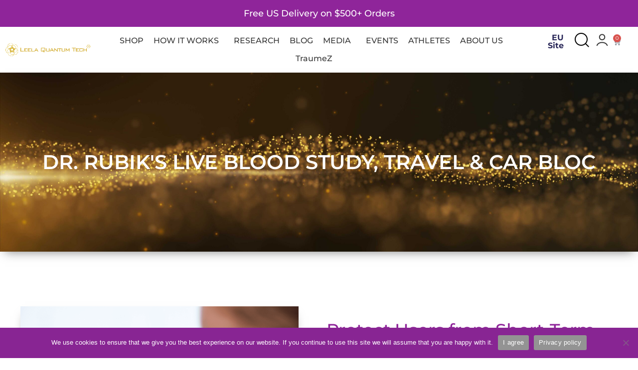

--- FILE ---
content_type: text/html; charset=UTF-8
request_url: https://leelaq.com/dr-rubiks-live-blood-study-travel-car-bloc/?lang=zh-hant
body_size: 30068
content:
<!doctype html>
<html lang="en-US">
<head>
	<meta charset="UTF-8">
		<meta name="viewport" content="width=device-width, initial-scale=1">
	
	<link rel="profile" href="https://gmpg.org/xfn/11">
	<meta name='robots' content='index, follow, max-image-preview:large, max-snippet:-1, max-video-preview:-1' />
	<style>img:is([sizes="auto" i], [sizes^="auto," i]) { contain-intrinsic-size: 3000px 1500px }</style>
	<link rel="alternate" hreflang="en" href="https://leelaq.com/dr-rubiks-live-blood-study-travel-car-bloc/" />
<link rel="alternate" hreflang="x-default" href="https://leelaq.com/dr-rubiks-live-blood-study-travel-car-bloc/" />

<!-- Google Tag Manager for WordPress by gtm4wp.com -->
<script data-cfasync="false" data-pagespeed-no-defer>
	var gtm4wp_datalayer_name = "dataLayer";
	var dataLayer = dataLayer || [];
	const gtm4wp_use_sku_instead = false;
	const gtm4wp_currency = 'USD';
	const gtm4wp_product_per_impression = false;
	const gtm4wp_clear_ecommerce = false;
	const gtm4wp_datalayer_max_timeout = 2000;
</script>
<!-- End Google Tag Manager for WordPress by gtm4wp.com -->
	<!-- This site is optimized with the Yoast SEO plugin v26.4 - https://yoast.com/wordpress/plugins/seo/ -->
	<title>Exploring Science: Dark Field &amp; Dr. Rubik - Leela Quantum Tech</title>
	<meta name="description" content="Dr. Rubik&#039;s groundbreaking live blood study reveals travel car blockages. Learn more about this eye-opening research." />
	<link rel="canonical" href="https://leelaq.com/dr-rubiks-live-blood-study-travel-car-bloc/" />
	<meta property="og:locale" content="en_US" />
	<meta property="og:type" content="article" />
	<meta property="og:title" content="Exploring Science: Dark Field &amp; Dr. Rubik - Leela Quantum Tech" />
	<meta property="og:description" content="Dr. Rubik&#039;s groundbreaking live blood study reveals travel car blockages. Learn more about this eye-opening research." />
	<meta property="og:url" content="https://leelaq.com/dr-rubiks-live-blood-study-travel-car-bloc/" />
	<meta property="og:site_name" content="Leela Quantum Tech" />
	<meta property="article:publisher" content="https://www.facebook.com/leelaquantumtech" />
	<meta property="article:modified_time" content="2023-11-08T09:29:36+00:00" />
	<meta property="og:image" content="https://leelaq.com/wp-content/uploads/2022/09/Dr-Ruby-Study.png" />
	<meta name="twitter:card" content="summary_large_image" />
	<meta name="twitter:site" content="@Quantum_Upgrade" />
	<meta name="twitter:label1" content="Est. reading time" />
	<meta name="twitter:data1" content="10 minutes" />
	<script type="application/ld+json" class="yoast-schema-graph">{"@context":"https://schema.org","@graph":[{"@type":"WebPage","@id":"https://leelaq.com/dr-rubiks-live-blood-study-travel-car-bloc/","url":"https://leelaq.com/dr-rubiks-live-blood-study-travel-car-bloc/","name":"Exploring Science: Dark Field & Dr. Rubik - Leela Quantum Tech","isPartOf":{"@id":"https://leelaq.com/#website"},"primaryImageOfPage":{"@id":"https://leelaq.com/dr-rubiks-live-blood-study-travel-car-bloc/#primaryimage"},"image":{"@id":"https://leelaq.com/dr-rubiks-live-blood-study-travel-car-bloc/#primaryimage"},"thumbnailUrl":"https://leelaq.com/wp-content/uploads/2022/09/Dr-Ruby-Study.png","datePublished":"2022-09-07T10:48:37+00:00","dateModified":"2023-11-08T09:29:36+00:00","description":"Dr. Rubik's groundbreaking live blood study reveals travel car blockages. Learn more about this eye-opening research.","breadcrumb":{"@id":"https://leelaq.com/dr-rubiks-live-blood-study-travel-car-bloc/#breadcrumb"},"inLanguage":"en-US","potentialAction":[{"@type":"ReadAction","target":["https://leelaq.com/dr-rubiks-live-blood-study-travel-car-bloc/"]}]},{"@type":"ImageObject","inLanguage":"en-US","@id":"https://leelaq.com/dr-rubiks-live-blood-study-travel-car-bloc/#primaryimage","url":"https://leelaq.com/wp-content/uploads/2022/09/Dr-Ruby-Study.png","contentUrl":"https://leelaq.com/wp-content/uploads/2022/09/Dr-Ruby-Study.png","width":1380,"height":1920},{"@type":"BreadcrumbList","@id":"https://leelaq.com/dr-rubiks-live-blood-study-travel-car-bloc/#breadcrumb","itemListElement":[{"@type":"ListItem","position":1,"name":"Home","item":"https://leelaq.com/"},{"@type":"ListItem","position":2,"name":"Dr. Rubik&#8217;s Live Blood Study, Travel &#038; Car Bloc"}]},{"@type":"WebSite","@id":"https://leelaq.com/#website","url":"https://leelaq.com/","name":"Leela Quantum Tech","description":"A path to more Life force Energy and vitality","publisher":{"@id":"https://leelaq.com/#organization"},"potentialAction":[{"@type":"SearchAction","target":{"@type":"EntryPoint","urlTemplate":"https://leelaq.com/?s={search_term_string}"},"query-input":{"@type":"PropertyValueSpecification","valueRequired":true,"valueName":"search_term_string"}}],"inLanguage":"en-US"},{"@type":"Organization","@id":"https://leelaq.com/#organization","name":"Leela Quantum Tech","url":"https://leelaq.com/","logo":{"@type":"ImageObject","inLanguage":"en-US","@id":"https://leelaq.com/#/schema/logo/image/","url":"https://leelaq.com/wp-content/uploads/2022/04/leelaq-logo-main.png","contentUrl":"https://leelaq.com/wp-content/uploads/2022/04/leelaq-logo-main.png","width":394,"height":195,"caption":"Leela Quantum Tech"},"image":{"@id":"https://leelaq.com/#/schema/logo/image/"},"sameAs":["https://www.facebook.com/leelaquantumtech","https://x.com/Quantum_Upgrade","https://www.instagram.com/leelaquantum/","https://www.youtube.com/c/QuantumPowerChannel","https://www.linkedin.com/company/leela-quantum-tech/","https://t.me/joinchat/TjMZYFfr8z6OldU3DxpGsA"]}]}</script>
	<!-- / Yoast SEO plugin. -->


<link rel='dns-prefetch' href='//static.klaviyo.com' />
<link rel="alternate" type="application/rss+xml" title="Leela Quantum Tech &raquo; Feed" href="https://leelaq.com/feed/" />
<link rel="alternate" type="application/rss+xml" title="Leela Quantum Tech &raquo; Comments Feed" href="https://leelaq.com/comments/feed/" />
<script>
window._wpemojiSettings = {"baseUrl":"https:\/\/s.w.org\/images\/core\/emoji\/16.0.1\/72x72\/","ext":".png","svgUrl":"https:\/\/s.w.org\/images\/core\/emoji\/16.0.1\/svg\/","svgExt":".svg","source":{"concatemoji":"https:\/\/leelaq.com\/wp-includes\/js\/wp-emoji-release.min.js?ver=6.8.3"}};
/*! This file is auto-generated */
!function(s,n){var o,i,e;function c(e){try{var t={supportTests:e,timestamp:(new Date).valueOf()};sessionStorage.setItem(o,JSON.stringify(t))}catch(e){}}function p(e,t,n){e.clearRect(0,0,e.canvas.width,e.canvas.height),e.fillText(t,0,0);var t=new Uint32Array(e.getImageData(0,0,e.canvas.width,e.canvas.height).data),a=(e.clearRect(0,0,e.canvas.width,e.canvas.height),e.fillText(n,0,0),new Uint32Array(e.getImageData(0,0,e.canvas.width,e.canvas.height).data));return t.every(function(e,t){return e===a[t]})}function u(e,t){e.clearRect(0,0,e.canvas.width,e.canvas.height),e.fillText(t,0,0);for(var n=e.getImageData(16,16,1,1),a=0;a<n.data.length;a++)if(0!==n.data[a])return!1;return!0}function f(e,t,n,a){switch(t){case"flag":return n(e,"\ud83c\udff3\ufe0f\u200d\u26a7\ufe0f","\ud83c\udff3\ufe0f\u200b\u26a7\ufe0f")?!1:!n(e,"\ud83c\udde8\ud83c\uddf6","\ud83c\udde8\u200b\ud83c\uddf6")&&!n(e,"\ud83c\udff4\udb40\udc67\udb40\udc62\udb40\udc65\udb40\udc6e\udb40\udc67\udb40\udc7f","\ud83c\udff4\u200b\udb40\udc67\u200b\udb40\udc62\u200b\udb40\udc65\u200b\udb40\udc6e\u200b\udb40\udc67\u200b\udb40\udc7f");case"emoji":return!a(e,"\ud83e\udedf")}return!1}function g(e,t,n,a){var r="undefined"!=typeof WorkerGlobalScope&&self instanceof WorkerGlobalScope?new OffscreenCanvas(300,150):s.createElement("canvas"),o=r.getContext("2d",{willReadFrequently:!0}),i=(o.textBaseline="top",o.font="600 32px Arial",{});return e.forEach(function(e){i[e]=t(o,e,n,a)}),i}function t(e){var t=s.createElement("script");t.src=e,t.defer=!0,s.head.appendChild(t)}"undefined"!=typeof Promise&&(o="wpEmojiSettingsSupports",i=["flag","emoji"],n.supports={everything:!0,everythingExceptFlag:!0},e=new Promise(function(e){s.addEventListener("DOMContentLoaded",e,{once:!0})}),new Promise(function(t){var n=function(){try{var e=JSON.parse(sessionStorage.getItem(o));if("object"==typeof e&&"number"==typeof e.timestamp&&(new Date).valueOf()<e.timestamp+604800&&"object"==typeof e.supportTests)return e.supportTests}catch(e){}return null}();if(!n){if("undefined"!=typeof Worker&&"undefined"!=typeof OffscreenCanvas&&"undefined"!=typeof URL&&URL.createObjectURL&&"undefined"!=typeof Blob)try{var e="postMessage("+g.toString()+"("+[JSON.stringify(i),f.toString(),p.toString(),u.toString()].join(",")+"));",a=new Blob([e],{type:"text/javascript"}),r=new Worker(URL.createObjectURL(a),{name:"wpTestEmojiSupports"});return void(r.onmessage=function(e){c(n=e.data),r.terminate(),t(n)})}catch(e){}c(n=g(i,f,p,u))}t(n)}).then(function(e){for(var t in e)n.supports[t]=e[t],n.supports.everything=n.supports.everything&&n.supports[t],"flag"!==t&&(n.supports.everythingExceptFlag=n.supports.everythingExceptFlag&&n.supports[t]);n.supports.everythingExceptFlag=n.supports.everythingExceptFlag&&!n.supports.flag,n.DOMReady=!1,n.readyCallback=function(){n.DOMReady=!0}}).then(function(){return e}).then(function(){var e;n.supports.everything||(n.readyCallback(),(e=n.source||{}).concatemoji?t(e.concatemoji):e.wpemoji&&e.twemoji&&(t(e.twemoji),t(e.wpemoji)))}))}((window,document),window._wpemojiSettings);
</script>
<link rel='stylesheet' id='woocommerce-smart-coupons-available-coupons-block-css' href='https://leelaq.com/wp-content/plugins/woocommerce-smart-coupons/blocks/build/style-woocommerce-smart-coupons-available-coupons-block.css?ver=9.47.0' media='all' />
<link rel='stylesheet' id='wp-components-css' href='https://leelaq.com/wp-includes/css/dist/components/style.min.css?ver=6.8.3' media='all' />
<link rel='stylesheet' id='woocommerce-smart-coupons-send-coupon-form-block-css' href='https://leelaq.com/wp-content/plugins/woocommerce-smart-coupons/blocks/build/style-woocommerce-smart-coupons-send-coupon-form-block.css?ver=9.47.0' media='all' />
<link rel='stylesheet' id='woocommerce-smart-coupons-action-tab-frontend-css' href='https://leelaq.com/wp-content/plugins/woocommerce-smart-coupons/blocks/build/style-woocommerce-smart-coupons-action-tab-frontend.css?ver=9.47.0' media='all' />
<link rel='stylesheet' id='premium-addons-css' href='https://leelaq.com/wp-content/plugins/premium-addons-for-elementor/assets/frontend/min-css/premium-addons.min.css?ver=4.11.44' media='all' />
<style id='wp-emoji-styles-inline-css'>

	img.wp-smiley, img.emoji {
		display: inline !important;
		border: none !important;
		box-shadow: none !important;
		height: 1em !important;
		width: 1em !important;
		margin: 0 0.07em !important;
		vertical-align: -0.1em !important;
		background: none !important;
		padding: 0 !important;
	}
</style>
<link rel='stylesheet' id='contact-form-7-css' href='https://leelaq.com/wp-content/plugins/contact-form-7/includes/css/styles.css?ver=6.1.2' media='all' />
<link rel='stylesheet' id='cookie-notice-front-css' href='https://leelaq.com/wp-content/plugins/cookie-notice/css/front.min.css?ver=2.5.7' media='all' />
<link rel='stylesheet' id='ihc_front_end_style-css' href='https://leelaq.com/wp-content/plugins/indeed-membership-pro/assets/css/style.min.css?ver=12.7' media='all' />
<link rel='stylesheet' id='ihc_templates_style-css' href='https://leelaq.com/wp-content/plugins/indeed-membership-pro/assets/css/templates.min.css?ver=12.7' media='all' />
<link rel='stylesheet' id='mpfe_front_style-css' href='https://leelaq.com/wp-content/plugins/music-player-for-elementor/css/mpfe-front-style.css?ver=2.4.9' media='all' />
<link rel='stylesheet' id='font-awesome-5.15.1-css' href='https://leelaq.com/wp-content/plugins/music-player-for-elementor/assets/fontawesome-free-5.15.1/css/all.min.css?ver=5.15.1' media='all' />
<link rel='stylesheet' id='swp-icomoon-beatport-css' href='https://leelaq.com/wp-content/plugins/music-player-for-elementor/assets/swp-icomoon-beatport/style.css?ver=2.4.9' media='all' />
<link rel='stylesheet' id='woocommerce-layout-css' href='https://leelaq.com/wp-content/plugins/woocommerce/assets/css/woocommerce-layout.css?ver=10.4.3' media='all' />
<link rel='stylesheet' id='woocommerce-smallscreen-css' href='https://leelaq.com/wp-content/plugins/woocommerce/assets/css/woocommerce-smallscreen.css?ver=10.4.3' media='only screen and (max-width: 768px)' />
<link rel='stylesheet' id='woocommerce-general-css' href='https://leelaq.com/wp-content/plugins/woocommerce/assets/css/woocommerce.css?ver=10.4.3' media='all' />
<style id='woocommerce-inline-inline-css'>
.woocommerce form .form-row .required { visibility: visible; }
</style>
<link rel='stylesheet' id='wt-smart-coupon-for-woo-css' href='https://leelaq.com/wp-content/plugins/wt-smart-coupons-for-woocommerce/public/css/wt-smart-coupon-public.css?ver=2.2.4' media='all' />
<link rel='stylesheet' id='hello-elementor-css' href='https://leelaq.com/wp-content/themes/hello-elementor/style.min.css?ver=2.6.1' media='all' />
<link rel='stylesheet' id='hello-elementor-theme-style-css' href='https://leelaq.com/wp-content/themes/hello-elementor/theme.min.css?ver=2.6.1' media='all' />
<link rel='stylesheet' id='elementor-frontend-css' href='https://leelaq.com/wp-content/plugins/elementor/assets/css/frontend.min.css?ver=3.34.1' media='all' />
<style id='elementor-frontend-inline-css'>
@-webkit-keyframes ha_fadeIn{0%{opacity:0}to{opacity:1}}@keyframes ha_fadeIn{0%{opacity:0}to{opacity:1}}@-webkit-keyframes ha_zoomIn{0%{opacity:0;-webkit-transform:scale3d(.3,.3,.3);transform:scale3d(.3,.3,.3)}50%{opacity:1}}@keyframes ha_zoomIn{0%{opacity:0;-webkit-transform:scale3d(.3,.3,.3);transform:scale3d(.3,.3,.3)}50%{opacity:1}}@-webkit-keyframes ha_rollIn{0%{opacity:0;-webkit-transform:translate3d(-100%,0,0) rotate3d(0,0,1,-120deg);transform:translate3d(-100%,0,0) rotate3d(0,0,1,-120deg)}to{opacity:1}}@keyframes ha_rollIn{0%{opacity:0;-webkit-transform:translate3d(-100%,0,0) rotate3d(0,0,1,-120deg);transform:translate3d(-100%,0,0) rotate3d(0,0,1,-120deg)}to{opacity:1}}@-webkit-keyframes ha_bounce{0%,20%,53%,to{-webkit-animation-timing-function:cubic-bezier(.215,.61,.355,1);animation-timing-function:cubic-bezier(.215,.61,.355,1)}40%,43%{-webkit-transform:translate3d(0,-30px,0) scaleY(1.1);transform:translate3d(0,-30px,0) scaleY(1.1);-webkit-animation-timing-function:cubic-bezier(.755,.05,.855,.06);animation-timing-function:cubic-bezier(.755,.05,.855,.06)}70%{-webkit-transform:translate3d(0,-15px,0) scaleY(1.05);transform:translate3d(0,-15px,0) scaleY(1.05);-webkit-animation-timing-function:cubic-bezier(.755,.05,.855,.06);animation-timing-function:cubic-bezier(.755,.05,.855,.06)}80%{-webkit-transition-timing-function:cubic-bezier(.215,.61,.355,1);transition-timing-function:cubic-bezier(.215,.61,.355,1);-webkit-transform:translate3d(0,0,0) scaleY(.95);transform:translate3d(0,0,0) scaleY(.95)}90%{-webkit-transform:translate3d(0,-4px,0) scaleY(1.02);transform:translate3d(0,-4px,0) scaleY(1.02)}}@keyframes ha_bounce{0%,20%,53%,to{-webkit-animation-timing-function:cubic-bezier(.215,.61,.355,1);animation-timing-function:cubic-bezier(.215,.61,.355,1)}40%,43%{-webkit-transform:translate3d(0,-30px,0) scaleY(1.1);transform:translate3d(0,-30px,0) scaleY(1.1);-webkit-animation-timing-function:cubic-bezier(.755,.05,.855,.06);animation-timing-function:cubic-bezier(.755,.05,.855,.06)}70%{-webkit-transform:translate3d(0,-15px,0) scaleY(1.05);transform:translate3d(0,-15px,0) scaleY(1.05);-webkit-animation-timing-function:cubic-bezier(.755,.05,.855,.06);animation-timing-function:cubic-bezier(.755,.05,.855,.06)}80%{-webkit-transition-timing-function:cubic-bezier(.215,.61,.355,1);transition-timing-function:cubic-bezier(.215,.61,.355,1);-webkit-transform:translate3d(0,0,0) scaleY(.95);transform:translate3d(0,0,0) scaleY(.95)}90%{-webkit-transform:translate3d(0,-4px,0) scaleY(1.02);transform:translate3d(0,-4px,0) scaleY(1.02)}}@-webkit-keyframes ha_bounceIn{0%,20%,40%,60%,80%,to{-webkit-animation-timing-function:cubic-bezier(.215,.61,.355,1);animation-timing-function:cubic-bezier(.215,.61,.355,1)}0%{opacity:0;-webkit-transform:scale3d(.3,.3,.3);transform:scale3d(.3,.3,.3)}20%{-webkit-transform:scale3d(1.1,1.1,1.1);transform:scale3d(1.1,1.1,1.1)}40%{-webkit-transform:scale3d(.9,.9,.9);transform:scale3d(.9,.9,.9)}60%{opacity:1;-webkit-transform:scale3d(1.03,1.03,1.03);transform:scale3d(1.03,1.03,1.03)}80%{-webkit-transform:scale3d(.97,.97,.97);transform:scale3d(.97,.97,.97)}to{opacity:1}}@keyframes ha_bounceIn{0%,20%,40%,60%,80%,to{-webkit-animation-timing-function:cubic-bezier(.215,.61,.355,1);animation-timing-function:cubic-bezier(.215,.61,.355,1)}0%{opacity:0;-webkit-transform:scale3d(.3,.3,.3);transform:scale3d(.3,.3,.3)}20%{-webkit-transform:scale3d(1.1,1.1,1.1);transform:scale3d(1.1,1.1,1.1)}40%{-webkit-transform:scale3d(.9,.9,.9);transform:scale3d(.9,.9,.9)}60%{opacity:1;-webkit-transform:scale3d(1.03,1.03,1.03);transform:scale3d(1.03,1.03,1.03)}80%{-webkit-transform:scale3d(.97,.97,.97);transform:scale3d(.97,.97,.97)}to{opacity:1}}@-webkit-keyframes ha_flipInX{0%{opacity:0;-webkit-transform:perspective(400px) rotate3d(1,0,0,90deg);transform:perspective(400px) rotate3d(1,0,0,90deg);-webkit-animation-timing-function:ease-in;animation-timing-function:ease-in}40%{-webkit-transform:perspective(400px) rotate3d(1,0,0,-20deg);transform:perspective(400px) rotate3d(1,0,0,-20deg);-webkit-animation-timing-function:ease-in;animation-timing-function:ease-in}60%{opacity:1;-webkit-transform:perspective(400px) rotate3d(1,0,0,10deg);transform:perspective(400px) rotate3d(1,0,0,10deg)}80%{-webkit-transform:perspective(400px) rotate3d(1,0,0,-5deg);transform:perspective(400px) rotate3d(1,0,0,-5deg)}}@keyframes ha_flipInX{0%{opacity:0;-webkit-transform:perspective(400px) rotate3d(1,0,0,90deg);transform:perspective(400px) rotate3d(1,0,0,90deg);-webkit-animation-timing-function:ease-in;animation-timing-function:ease-in}40%{-webkit-transform:perspective(400px) rotate3d(1,0,0,-20deg);transform:perspective(400px) rotate3d(1,0,0,-20deg);-webkit-animation-timing-function:ease-in;animation-timing-function:ease-in}60%{opacity:1;-webkit-transform:perspective(400px) rotate3d(1,0,0,10deg);transform:perspective(400px) rotate3d(1,0,0,10deg)}80%{-webkit-transform:perspective(400px) rotate3d(1,0,0,-5deg);transform:perspective(400px) rotate3d(1,0,0,-5deg)}}@-webkit-keyframes ha_flipInY{0%{opacity:0;-webkit-transform:perspective(400px) rotate3d(0,1,0,90deg);transform:perspective(400px) rotate3d(0,1,0,90deg);-webkit-animation-timing-function:ease-in;animation-timing-function:ease-in}40%{-webkit-transform:perspective(400px) rotate3d(0,1,0,-20deg);transform:perspective(400px) rotate3d(0,1,0,-20deg);-webkit-animation-timing-function:ease-in;animation-timing-function:ease-in}60%{opacity:1;-webkit-transform:perspective(400px) rotate3d(0,1,0,10deg);transform:perspective(400px) rotate3d(0,1,0,10deg)}80%{-webkit-transform:perspective(400px) rotate3d(0,1,0,-5deg);transform:perspective(400px) rotate3d(0,1,0,-5deg)}}@keyframes ha_flipInY{0%{opacity:0;-webkit-transform:perspective(400px) rotate3d(0,1,0,90deg);transform:perspective(400px) rotate3d(0,1,0,90deg);-webkit-animation-timing-function:ease-in;animation-timing-function:ease-in}40%{-webkit-transform:perspective(400px) rotate3d(0,1,0,-20deg);transform:perspective(400px) rotate3d(0,1,0,-20deg);-webkit-animation-timing-function:ease-in;animation-timing-function:ease-in}60%{opacity:1;-webkit-transform:perspective(400px) rotate3d(0,1,0,10deg);transform:perspective(400px) rotate3d(0,1,0,10deg)}80%{-webkit-transform:perspective(400px) rotate3d(0,1,0,-5deg);transform:perspective(400px) rotate3d(0,1,0,-5deg)}}@-webkit-keyframes ha_swing{20%{-webkit-transform:rotate3d(0,0,1,15deg);transform:rotate3d(0,0,1,15deg)}40%{-webkit-transform:rotate3d(0,0,1,-10deg);transform:rotate3d(0,0,1,-10deg)}60%{-webkit-transform:rotate3d(0,0,1,5deg);transform:rotate3d(0,0,1,5deg)}80%{-webkit-transform:rotate3d(0,0,1,-5deg);transform:rotate3d(0,0,1,-5deg)}}@keyframes ha_swing{20%{-webkit-transform:rotate3d(0,0,1,15deg);transform:rotate3d(0,0,1,15deg)}40%{-webkit-transform:rotate3d(0,0,1,-10deg);transform:rotate3d(0,0,1,-10deg)}60%{-webkit-transform:rotate3d(0,0,1,5deg);transform:rotate3d(0,0,1,5deg)}80%{-webkit-transform:rotate3d(0,0,1,-5deg);transform:rotate3d(0,0,1,-5deg)}}@-webkit-keyframes ha_slideInDown{0%{visibility:visible;-webkit-transform:translate3d(0,-100%,0);transform:translate3d(0,-100%,0)}}@keyframes ha_slideInDown{0%{visibility:visible;-webkit-transform:translate3d(0,-100%,0);transform:translate3d(0,-100%,0)}}@-webkit-keyframes ha_slideInUp{0%{visibility:visible;-webkit-transform:translate3d(0,100%,0);transform:translate3d(0,100%,0)}}@keyframes ha_slideInUp{0%{visibility:visible;-webkit-transform:translate3d(0,100%,0);transform:translate3d(0,100%,0)}}@-webkit-keyframes ha_slideInLeft{0%{visibility:visible;-webkit-transform:translate3d(-100%,0,0);transform:translate3d(-100%,0,0)}}@keyframes ha_slideInLeft{0%{visibility:visible;-webkit-transform:translate3d(-100%,0,0);transform:translate3d(-100%,0,0)}}@-webkit-keyframes ha_slideInRight{0%{visibility:visible;-webkit-transform:translate3d(100%,0,0);transform:translate3d(100%,0,0)}}@keyframes ha_slideInRight{0%{visibility:visible;-webkit-transform:translate3d(100%,0,0);transform:translate3d(100%,0,0)}}.ha_fadeIn{-webkit-animation-name:ha_fadeIn;animation-name:ha_fadeIn}.ha_zoomIn{-webkit-animation-name:ha_zoomIn;animation-name:ha_zoomIn}.ha_rollIn{-webkit-animation-name:ha_rollIn;animation-name:ha_rollIn}.ha_bounce{-webkit-transform-origin:center bottom;-ms-transform-origin:center bottom;transform-origin:center bottom;-webkit-animation-name:ha_bounce;animation-name:ha_bounce}.ha_bounceIn{-webkit-animation-name:ha_bounceIn;animation-name:ha_bounceIn;-webkit-animation-duration:.75s;-webkit-animation-duration:calc(var(--animate-duration)*.75);animation-duration:.75s;animation-duration:calc(var(--animate-duration)*.75)}.ha_flipInX,.ha_flipInY{-webkit-animation-name:ha_flipInX;animation-name:ha_flipInX;-webkit-backface-visibility:visible!important;backface-visibility:visible!important}.ha_flipInY{-webkit-animation-name:ha_flipInY;animation-name:ha_flipInY}.ha_swing{-webkit-transform-origin:top center;-ms-transform-origin:top center;transform-origin:top center;-webkit-animation-name:ha_swing;animation-name:ha_swing}.ha_slideInDown{-webkit-animation-name:ha_slideInDown;animation-name:ha_slideInDown}.ha_slideInUp{-webkit-animation-name:ha_slideInUp;animation-name:ha_slideInUp}.ha_slideInLeft{-webkit-animation-name:ha_slideInLeft;animation-name:ha_slideInLeft}.ha_slideInRight{-webkit-animation-name:ha_slideInRight;animation-name:ha_slideInRight}.ha-css-transform-yes{-webkit-transition-duration:var(--ha-tfx-transition-duration, .2s);transition-duration:var(--ha-tfx-transition-duration, .2s);-webkit-transition-property:-webkit-transform;transition-property:transform;transition-property:transform,-webkit-transform;-webkit-transform:translate(var(--ha-tfx-translate-x, 0),var(--ha-tfx-translate-y, 0)) scale(var(--ha-tfx-scale-x, 1),var(--ha-tfx-scale-y, 1)) skew(var(--ha-tfx-skew-x, 0),var(--ha-tfx-skew-y, 0)) rotateX(var(--ha-tfx-rotate-x, 0)) rotateY(var(--ha-tfx-rotate-y, 0)) rotateZ(var(--ha-tfx-rotate-z, 0));transform:translate(var(--ha-tfx-translate-x, 0),var(--ha-tfx-translate-y, 0)) scale(var(--ha-tfx-scale-x, 1),var(--ha-tfx-scale-y, 1)) skew(var(--ha-tfx-skew-x, 0),var(--ha-tfx-skew-y, 0)) rotateX(var(--ha-tfx-rotate-x, 0)) rotateY(var(--ha-tfx-rotate-y, 0)) rotateZ(var(--ha-tfx-rotate-z, 0))}.ha-css-transform-yes:hover{-webkit-transform:translate(var(--ha-tfx-translate-x-hover, var(--ha-tfx-translate-x, 0)),var(--ha-tfx-translate-y-hover, var(--ha-tfx-translate-y, 0))) scale(var(--ha-tfx-scale-x-hover, var(--ha-tfx-scale-x, 1)),var(--ha-tfx-scale-y-hover, var(--ha-tfx-scale-y, 1))) skew(var(--ha-tfx-skew-x-hover, var(--ha-tfx-skew-x, 0)),var(--ha-tfx-skew-y-hover, var(--ha-tfx-skew-y, 0))) rotateX(var(--ha-tfx-rotate-x-hover, var(--ha-tfx-rotate-x, 0))) rotateY(var(--ha-tfx-rotate-y-hover, var(--ha-tfx-rotate-y, 0))) rotateZ(var(--ha-tfx-rotate-z-hover, var(--ha-tfx-rotate-z, 0)));transform:translate(var(--ha-tfx-translate-x-hover, var(--ha-tfx-translate-x, 0)),var(--ha-tfx-translate-y-hover, var(--ha-tfx-translate-y, 0))) scale(var(--ha-tfx-scale-x-hover, var(--ha-tfx-scale-x, 1)),var(--ha-tfx-scale-y-hover, var(--ha-tfx-scale-y, 1))) skew(var(--ha-tfx-skew-x-hover, var(--ha-tfx-skew-x, 0)),var(--ha-tfx-skew-y-hover, var(--ha-tfx-skew-y, 0))) rotateX(var(--ha-tfx-rotate-x-hover, var(--ha-tfx-rotate-x, 0))) rotateY(var(--ha-tfx-rotate-y-hover, var(--ha-tfx-rotate-y, 0))) rotateZ(var(--ha-tfx-rotate-z-hover, var(--ha-tfx-rotate-z, 0)))}.happy-addon>.elementor-widget-container{word-wrap:break-word;overflow-wrap:break-word}.happy-addon>.elementor-widget-container,.happy-addon>.elementor-widget-container *{-webkit-box-sizing:border-box;box-sizing:border-box}.happy-addon:not(:has(.elementor-widget-container)),.happy-addon:not(:has(.elementor-widget-container)) *{-webkit-box-sizing:border-box;box-sizing:border-box;word-wrap:break-word;overflow-wrap:break-word}.happy-addon p:empty{display:none}.happy-addon .elementor-inline-editing{min-height:auto!important}.happy-addon-pro img{max-width:100%;height:auto;-o-object-fit:cover;object-fit:cover}.ha-screen-reader-text{position:absolute;overflow:hidden;clip:rect(1px,1px,1px,1px);margin:-1px;padding:0;width:1px;height:1px;border:0;word-wrap:normal!important;-webkit-clip-path:inset(50%);clip-path:inset(50%)}.ha-has-bg-overlay>.elementor-widget-container{position:relative;z-index:1}.ha-has-bg-overlay>.elementor-widget-container:before{position:absolute;top:0;left:0;z-index:-1;width:100%;height:100%;content:""}.ha-has-bg-overlay:not(:has(.elementor-widget-container)){position:relative;z-index:1}.ha-has-bg-overlay:not(:has(.elementor-widget-container)):before{position:absolute;top:0;left:0;z-index:-1;width:100%;height:100%;content:""}.ha-popup--is-enabled .ha-js-popup,.ha-popup--is-enabled .ha-js-popup img{cursor:-webkit-zoom-in!important;cursor:zoom-in!important}.mfp-wrap .mfp-arrow,.mfp-wrap .mfp-close{background-color:transparent}.mfp-wrap .mfp-arrow:focus,.mfp-wrap .mfp-close:focus{outline-width:thin}.ha-advanced-tooltip-enable{position:relative;cursor:pointer;--ha-tooltip-arrow-color:black;--ha-tooltip-arrow-distance:0}.ha-advanced-tooltip-enable .ha-advanced-tooltip-content{position:absolute;z-index:999;display:none;padding:5px 0;width:120px;height:auto;border-radius:6px;background-color:#000;color:#fff;text-align:center;opacity:0}.ha-advanced-tooltip-enable .ha-advanced-tooltip-content::after{position:absolute;border-width:5px;border-style:solid;content:""}.ha-advanced-tooltip-enable .ha-advanced-tooltip-content.no-arrow::after{visibility:hidden}.ha-advanced-tooltip-enable .ha-advanced-tooltip-content.show{display:inline-block;opacity:1}.ha-advanced-tooltip-enable.ha-advanced-tooltip-top .ha-advanced-tooltip-content,body[data-elementor-device-mode=tablet] .ha-advanced-tooltip-enable.ha-advanced-tooltip-tablet-top .ha-advanced-tooltip-content{top:unset;right:0;bottom:calc(101% + var(--ha-tooltip-arrow-distance));left:0;margin:0 auto}.ha-advanced-tooltip-enable.ha-advanced-tooltip-top .ha-advanced-tooltip-content::after,body[data-elementor-device-mode=tablet] .ha-advanced-tooltip-enable.ha-advanced-tooltip-tablet-top .ha-advanced-tooltip-content::after{top:100%;right:unset;bottom:unset;left:50%;border-color:var(--ha-tooltip-arrow-color) transparent transparent transparent;-webkit-transform:translateX(-50%);-ms-transform:translateX(-50%);transform:translateX(-50%)}.ha-advanced-tooltip-enable.ha-advanced-tooltip-bottom .ha-advanced-tooltip-content,body[data-elementor-device-mode=tablet] .ha-advanced-tooltip-enable.ha-advanced-tooltip-tablet-bottom .ha-advanced-tooltip-content{top:calc(101% + var(--ha-tooltip-arrow-distance));right:0;bottom:unset;left:0;margin:0 auto}.ha-advanced-tooltip-enable.ha-advanced-tooltip-bottom .ha-advanced-tooltip-content::after,body[data-elementor-device-mode=tablet] .ha-advanced-tooltip-enable.ha-advanced-tooltip-tablet-bottom .ha-advanced-tooltip-content::after{top:unset;right:unset;bottom:100%;left:50%;border-color:transparent transparent var(--ha-tooltip-arrow-color) transparent;-webkit-transform:translateX(-50%);-ms-transform:translateX(-50%);transform:translateX(-50%)}.ha-advanced-tooltip-enable.ha-advanced-tooltip-left .ha-advanced-tooltip-content,body[data-elementor-device-mode=tablet] .ha-advanced-tooltip-enable.ha-advanced-tooltip-tablet-left .ha-advanced-tooltip-content{top:50%;right:calc(101% + var(--ha-tooltip-arrow-distance));bottom:unset;left:unset;-webkit-transform:translateY(-50%);-ms-transform:translateY(-50%);transform:translateY(-50%)}.ha-advanced-tooltip-enable.ha-advanced-tooltip-left .ha-advanced-tooltip-content::after,body[data-elementor-device-mode=tablet] .ha-advanced-tooltip-enable.ha-advanced-tooltip-tablet-left .ha-advanced-tooltip-content::after{top:50%;right:unset;bottom:unset;left:100%;border-color:transparent transparent transparent var(--ha-tooltip-arrow-color);-webkit-transform:translateY(-50%);-ms-transform:translateY(-50%);transform:translateY(-50%)}.ha-advanced-tooltip-enable.ha-advanced-tooltip-right .ha-advanced-tooltip-content,body[data-elementor-device-mode=tablet] .ha-advanced-tooltip-enable.ha-advanced-tooltip-tablet-right .ha-advanced-tooltip-content{top:50%;right:unset;bottom:unset;left:calc(101% + var(--ha-tooltip-arrow-distance));-webkit-transform:translateY(-50%);-ms-transform:translateY(-50%);transform:translateY(-50%)}.ha-advanced-tooltip-enable.ha-advanced-tooltip-right .ha-advanced-tooltip-content::after,body[data-elementor-device-mode=tablet] .ha-advanced-tooltip-enable.ha-advanced-tooltip-tablet-right .ha-advanced-tooltip-content::after{top:50%;right:100%;bottom:unset;left:unset;border-color:transparent var(--ha-tooltip-arrow-color) transparent transparent;-webkit-transform:translateY(-50%);-ms-transform:translateY(-50%);transform:translateY(-50%)}body[data-elementor-device-mode=mobile] .ha-advanced-tooltip-enable.ha-advanced-tooltip-mobile-top .ha-advanced-tooltip-content{top:unset;right:0;bottom:calc(101% + var(--ha-tooltip-arrow-distance));left:0;margin:0 auto}body[data-elementor-device-mode=mobile] .ha-advanced-tooltip-enable.ha-advanced-tooltip-mobile-top .ha-advanced-tooltip-content::after{top:100%;right:unset;bottom:unset;left:50%;border-color:var(--ha-tooltip-arrow-color) transparent transparent transparent;-webkit-transform:translateX(-50%);-ms-transform:translateX(-50%);transform:translateX(-50%)}body[data-elementor-device-mode=mobile] .ha-advanced-tooltip-enable.ha-advanced-tooltip-mobile-bottom .ha-advanced-tooltip-content{top:calc(101% + var(--ha-tooltip-arrow-distance));right:0;bottom:unset;left:0;margin:0 auto}body[data-elementor-device-mode=mobile] .ha-advanced-tooltip-enable.ha-advanced-tooltip-mobile-bottom .ha-advanced-tooltip-content::after{top:unset;right:unset;bottom:100%;left:50%;border-color:transparent transparent var(--ha-tooltip-arrow-color) transparent;-webkit-transform:translateX(-50%);-ms-transform:translateX(-50%);transform:translateX(-50%)}body[data-elementor-device-mode=mobile] .ha-advanced-tooltip-enable.ha-advanced-tooltip-mobile-left .ha-advanced-tooltip-content{top:50%;right:calc(101% + var(--ha-tooltip-arrow-distance));bottom:unset;left:unset;-webkit-transform:translateY(-50%);-ms-transform:translateY(-50%);transform:translateY(-50%)}body[data-elementor-device-mode=mobile] .ha-advanced-tooltip-enable.ha-advanced-tooltip-mobile-left .ha-advanced-tooltip-content::after{top:50%;right:unset;bottom:unset;left:100%;border-color:transparent transparent transparent var(--ha-tooltip-arrow-color);-webkit-transform:translateY(-50%);-ms-transform:translateY(-50%);transform:translateY(-50%)}body[data-elementor-device-mode=mobile] .ha-advanced-tooltip-enable.ha-advanced-tooltip-mobile-right .ha-advanced-tooltip-content{top:50%;right:unset;bottom:unset;left:calc(101% + var(--ha-tooltip-arrow-distance));-webkit-transform:translateY(-50%);-ms-transform:translateY(-50%);transform:translateY(-50%)}body[data-elementor-device-mode=mobile] .ha-advanced-tooltip-enable.ha-advanced-tooltip-mobile-right .ha-advanced-tooltip-content::after{top:50%;right:100%;bottom:unset;left:unset;border-color:transparent var(--ha-tooltip-arrow-color) transparent transparent;-webkit-transform:translateY(-50%);-ms-transform:translateY(-50%);transform:translateY(-50%)}body.elementor-editor-active .happy-addon.ha-gravityforms .gform_wrapper{display:block!important}.ha-scroll-to-top-wrap.ha-scroll-to-top-hide{display:none}.ha-scroll-to-top-wrap.edit-mode,.ha-scroll-to-top-wrap.single-page-off{display:none!important}.ha-scroll-to-top-button{position:fixed;right:15px;bottom:15px;z-index:9999;display:-webkit-box;display:-webkit-flex;display:-ms-flexbox;display:flex;-webkit-box-align:center;-webkit-align-items:center;align-items:center;-ms-flex-align:center;-webkit-box-pack:center;-ms-flex-pack:center;-webkit-justify-content:center;justify-content:center;width:50px;height:50px;border-radius:50px;background-color:#5636d1;color:#fff;text-align:center;opacity:1;cursor:pointer;-webkit-transition:all .3s;transition:all .3s}.ha-scroll-to-top-button i{color:#fff;font-size:16px}.ha-scroll-to-top-button:hover{background-color:#e2498a}
</style>
<link rel='stylesheet' id='widget-heading-css' href='https://leelaq.com/wp-content/plugins/elementor/assets/css/widget-heading.min.css?ver=3.34.1' media='all' />
<link rel='stylesheet' id='widget-image-css' href='https://leelaq.com/wp-content/plugins/elementor/assets/css/widget-image.min.css?ver=3.34.1' media='all' />
<link rel='stylesheet' id='widget-nav-menu-css' href='https://leelaq.com/wp-content/plugins/elementor-pro/assets/css/widget-nav-menu.min.css?ver=3.34.0' media='all' />
<link rel='stylesheet' id='widget-woocommerce-menu-cart-css' href='https://leelaq.com/wp-content/plugins/elementor-pro/assets/css/widget-woocommerce-menu-cart.min.css?ver=3.34.0' media='all' />
<link rel='stylesheet' id='e-sticky-css' href='https://leelaq.com/wp-content/plugins/elementor-pro/assets/css/modules/sticky.min.css?ver=3.34.0' media='all' />
<link rel='stylesheet' id='e-motion-fx-css' href='https://leelaq.com/wp-content/plugins/elementor-pro/assets/css/modules/motion-fx.min.css?ver=3.34.0' media='all' />
<link rel='stylesheet' id='e-animation-pulse-css' href='https://leelaq.com/wp-content/plugins/elementor/assets/lib/animations/styles/e-animation-pulse.min.css?ver=3.34.1' media='all' />
<link rel='stylesheet' id='widget-icon-list-css' href='https://leelaq.com/wp-content/plugins/elementor/assets/css/widget-icon-list.min.css?ver=3.34.1' media='all' />
<link rel='stylesheet' id='widget-social-icons-css' href='https://leelaq.com/wp-content/plugins/elementor/assets/css/widget-social-icons.min.css?ver=3.34.1' media='all' />
<link rel='stylesheet' id='e-apple-webkit-css' href='https://leelaq.com/wp-content/plugins/elementor/assets/css/conditionals/apple-webkit.min.css?ver=3.34.1' media='all' />
<link rel='stylesheet' id='widget-divider-css' href='https://leelaq.com/wp-content/plugins/elementor/assets/css/widget-divider.min.css?ver=3.34.1' media='all' />
<link rel='stylesheet' id='elementor-icons-css' href='https://leelaq.com/wp-content/plugins/elementor/assets/lib/eicons/css/elementor-icons.min.css?ver=5.45.0' media='all' />
<link rel='stylesheet' id='elementor-post-571-css' href='https://leelaq.com/wp-content/uploads/elementor/css/post-571.css?ver=1768633340' media='all' />
<link rel='stylesheet' id='elementor-post-68297-css' href='https://leelaq.com/wp-content/uploads/elementor/css/post-68297.css?ver=1768640523' media='all' />
<link rel='stylesheet' id='elementor-post-128229-css' href='https://leelaq.com/wp-content/uploads/elementor/css/post-128229.css?ver=1768633340' media='all' />
<link rel='stylesheet' id='happy-icons-css' href='https://leelaq.com/wp-content/plugins/happy-elementor-addons/assets/fonts/style.min.css?ver=3.20.1' media='all' />
<link rel='stylesheet' id='font-awesome-css' href='https://leelaq.com/wp-content/plugins/elementor/assets/lib/font-awesome/css/font-awesome.min.css?ver=4.7.0' media='all' />
<link rel='stylesheet' id='elementor-post-128236-css' href='https://leelaq.com/wp-content/uploads/elementor/css/post-128236.css?ver=1768633340' media='all' />
<link rel='stylesheet' id='flexible-shipping-free-shipping-css' href='https://leelaq.com/wp-content/plugins/flexible-shipping/assets/dist/css/free-shipping.css?ver=6.5.3.2' media='all' />
<link rel='stylesheet' id='pmw-public-elementor-fix-css' href='https://leelaq.com/wp-content/plugins/woocommerce-google-adwords-conversion-tracking-tag/css/public/elementor-fix.css?ver=1.49.2' media='all' />
<link rel='stylesheet' id='sv-wc-payment-gateway-payment-form-css' href='https://leelaq.com/wp-content/plugins/woofunnels-woocommerce-nmi-gateway/lib/skyverge/woocommerce/payment-gateway/assets/css/frontend/sv-wc-payment-gateway-payment-form.min.css?ver=5.2.1' media='all' />
<link rel='stylesheet' id='uap_public_style-css' href='https://leelaq.com/wp-content/plugins/indeed-affiliate-pro/assets/css/main_public.min.css?ver=8.3' media='all' />
<link rel='stylesheet' id='uap_templates-css' href='https://leelaq.com/wp-content/plugins/indeed-affiliate-pro/assets/css/templates.min.css?ver=8.3' media='all' />
<link rel='stylesheet' id='hello-elementor-child-style-css' href='https://leelaq.com/wp-content/themes/hello-theme-child-master/style.css?ver=1.0.0' media='all' />
<link rel='stylesheet' id='woo_discount_pro_style-css' href='https://leelaq.com/wp-content/plugins/woo-discount-rules-pro/Assets/Css/awdr_style.css?ver=2.6.13' media='all' />
<link rel='stylesheet' id='elementor-gf-local-montserrat-css' href='https://leelaq.com/wp-content/uploads/elementor/google-fonts/css/montserrat.css?ver=1742294486' media='all' />
<link rel='stylesheet' id='elementor-icons-shared-2-css' href='https://leelaq.com/wp-content/plugins/happy-elementor-addons/assets/fonts/huge-icons/huge-icons.min.css?ver=3.20.1' media='all' />
<link rel='stylesheet' id='elementor-icons-huge-icons-css' href='https://leelaq.com/wp-content/plugins/happy-elementor-addons/assets/fonts/huge-icons/huge-icons.min.css?ver=3.20.1' media='all' />
<link rel='stylesheet' id='elementor-icons-shared-0-css' href='https://leelaq.com/wp-content/plugins/elementor/assets/lib/font-awesome/css/fontawesome.min.css?ver=5.15.3' media='all' />
<link rel='stylesheet' id='elementor-icons-fa-solid-css' href='https://leelaq.com/wp-content/plugins/elementor/assets/lib/font-awesome/css/solid.min.css?ver=5.15.3' media='all' />
<link rel='stylesheet' id='elementor-icons-fa-brands-css' href='https://leelaq.com/wp-content/plugins/elementor/assets/lib/font-awesome/css/brands.min.css?ver=5.15.3' media='all' />
<script src="https://leelaq.com/wp-includes/js/jquery/jquery.min.js?ver=3.7.1" id="jquery-core-js"></script>
<script src="https://leelaq.com/wp-includes/js/jquery/jquery-migrate.min.js?ver=3.4.1" id="jquery-migrate-js"></script>
<script src="https://leelaq.com/wp-content/plugins/bitpay-checkout-for-woocommerce/build/BitPayLib/../../js/wc_gateway_bitpay.js?ver=7.1.1" id="bitpay_wc_gateway-js"></script>
<script src="https://leelaq.com/wp-includes/js/dist/hooks.min.js?ver=4d63a3d491d11ffd8ac6" id="wp-hooks-js"></script>
<script id="cookie-notice-front-js-before">
var cnArgs = {"ajaxUrl":"https:\/\/leelaq.com\/wp-admin\/admin-ajax.php","nonce":"4e2967a6a6","hideEffect":"fade","position":"bottom","onScroll":false,"onScrollOffset":100,"onClick":false,"cookieName":"cookie_notice_accepted","cookieTime":2592000,"cookieTimeRejected":2592000,"globalCookie":false,"redirection":false,"cache":true,"revokeCookies":false,"revokeCookiesOpt":"automatic"};
</script>
<script src="https://leelaq.com/wp-content/plugins/cookie-notice/js/front.min.js?ver=2.5.7" id="cookie-notice-front-js"></script>
<script id="ihc-front_end_js-js-extra">
var ihc_translated_labels = {"delete_level":"Are you sure you want to delete this membership?","cancel_level":"Are you sure you want to cancel this membership?"};
</script>
<script src="https://leelaq.com/wp-content/plugins/indeed-membership-pro/assets/js/functions.min.js?ver=12.7" id="ihc-front_end_js-js"></script>
<script id="ihc-front_end_js-js-after">
var ihc_site_url='https://leelaq.com';
var ihc_plugin_url='https://leelaq.com/wp-content/plugins/indeed-membership-pro/';
var ihc_ajax_url='https://leelaq.com/wp-admin/admin-ajax.php';
var ihcStripeMultiply='100';
</script>
<script src="https://leelaq.com/wp-content/plugins/woocommerce/assets/js/jquery-blockui/jquery.blockUI.min.js?ver=2.7.0-wc.10.4.3" id="wc-jquery-blockui-js" defer data-wp-strategy="defer"></script>
<script id="wc-add-to-cart-js-extra">
var wc_add_to_cart_params = {"ajax_url":"\/wp-admin\/admin-ajax.php","wc_ajax_url":"\/?wc-ajax=%%endpoint%%","i18n_view_cart":"View cart","cart_url":"https:\/\/leelaq.com\/cart\/","is_cart":"","cart_redirect_after_add":"no"};
</script>
<script src="https://leelaq.com/wp-content/plugins/woocommerce/assets/js/frontend/add-to-cart.min.js?ver=10.4.3" id="wc-add-to-cart-js" defer data-wp-strategy="defer"></script>
<script src="https://leelaq.com/wp-content/plugins/woocommerce/assets/js/js-cookie/js.cookie.min.js?ver=2.1.4-wc.10.4.3" id="wc-js-cookie-js" defer data-wp-strategy="defer"></script>
<script id="woocommerce-js-extra">
var woocommerce_params = {"ajax_url":"\/wp-admin\/admin-ajax.php","wc_ajax_url":"\/?wc-ajax=%%endpoint%%","i18n_password_show":"Show password","i18n_password_hide":"Hide password"};
</script>
<script src="https://leelaq.com/wp-content/plugins/woocommerce/assets/js/frontend/woocommerce.min.js?ver=10.4.3" id="woocommerce-js" defer data-wp-strategy="defer"></script>
<script id="wt-smart-coupon-for-woo-js-extra">
var WTSmartCouponOBJ = {"ajaxurl":"https:\/\/leelaq.com\/wp-admin\/admin-ajax.php","wc_ajax_url":"https:\/\/leelaq.com\/?wc-ajax=","nonces":{"public":"bafbd179c9","apply_coupon":"7f026b6d01"},"labels":{"please_wait":"Please wait...","choose_variation":"Please choose a variation","error":"Error !!!"},"shipping_method":[],"payment_method":"","is_cart":""};
</script>
<script src="https://leelaq.com/wp-content/plugins/wt-smart-coupons-for-woocommerce/public/js/wt-smart-coupon-public.js?ver=2.2.4" id="wt-smart-coupon-for-woo-js"></script>
<script id="wpm-js-extra">
var wpm = {"ajax_url":"https:\/\/leelaq.com\/wp-admin\/admin-ajax.php","root":"https:\/\/leelaq.com\/wp-json\/","nonce_wp_rest":"0083bbb05a","nonce_ajax":"296e902f5c"};
</script>
<script src="https://leelaq.com/wp-content/plugins/woocommerce-google-adwords-conversion-tracking-tag/js/public/wpm-public.p1.min.js?ver=1.49.2" id="wpm-js"></script>
<script src="https://leelaq.com/wp-content/plugins/indeed-affiliate-pro/assets/js/public-functions.min.js?ver=8.3" id="uap-public-functions-js"></script>
<script id="uap-public-functions-js-after">
var ajax_url='https://leelaq.com/wp-admin/admin-ajax.php';
</script>
<script src="https://leelaq.com/wp-content/plugins/happy-elementor-addons/assets/vendor/dom-purify/purify.min.js?ver=3.1.6" id="dom-purify-js"></script>
<script id="wc-settings-dep-in-header-js-after">
console.warn( "Scripts that have a dependency on [wc-settings, wc-blocks-checkout] must be loaded in the footer, klaviyo-klaviyo-checkout-block-editor-script was registered to load in the header, but has been switched to load in the footer instead. See https://github.com/woocommerce/woocommerce-gutenberg-products-block/pull/5059" );
console.warn( "Scripts that have a dependency on [wc-settings, wc-blocks-checkout] must be loaded in the footer, klaviyo-klaviyo-checkout-block-view-script was registered to load in the header, but has been switched to load in the footer instead. See https://github.com/woocommerce/woocommerce-gutenberg-products-block/pull/5059" );
</script>
<link rel="https://api.w.org/" href="https://leelaq.com/wp-json/" /><link rel="alternate" title="JSON" type="application/json" href="https://leelaq.com/wp-json/wp/v2/pages/68297" /><link rel="EditURI" type="application/rsd+xml" title="RSD" href="https://leelaq.com/xmlrpc.php?rsd" />
<link rel='shortlink' href='https://leelaq.com/?p=68297' />
<link rel="alternate" title="oEmbed (JSON)" type="application/json+oembed" href="https://leelaq.com/wp-json/oembed/1.0/embed?url=https%3A%2F%2Fleelaq.com%2Fdr-rubiks-live-blood-study-travel-car-bloc%2F" />
<link rel="alternate" title="oEmbed (XML)" type="text/xml+oembed" href="https://leelaq.com/wp-json/oembed/1.0/embed?url=https%3A%2F%2Fleelaq.com%2Fdr-rubiks-live-blood-study-travel-car-bloc%2F&#038;format=xml" />
<meta name="generator" content="WPML ver:4.8.6 stt:1;" />
<meta name='uap-token' content='e96488288f'><meta name='ump-hash' content='MTIuN3wyMDI0MDcyOHwx'><meta name='ump-token' content='ea24d09fdc'><script type="text/javascript">
           var gsfwc_ajaxurl = "https://leelaq.com/wp-admin/admin-ajax.php";
         </script>
		<!-- Google Tag Manager -->
		<script>(function(w,d,s,l,i){w[l]=w[l]||[];w[l].push({'gtm.start':new Date().getTime(),event:'gtm.js'});var f=d.getElementsByTagName(s)[0],j=d.createElement(s);j.async=true;j.src="https://load.sst.leelaq.com/kQRGJpzjppqtn.js?"+i;f.parentNode.insertBefore(j,f);})(window,document,'script','dataLayer','LEpNgc=aWQ9R1RNLU1IODdEMzY%3D&amp;sort=desc');</script>
		<!-- End Google Tag Manager -->
		
<!-- Google Tag Manager for WordPress by gtm4wp.com -->
<!-- GTM Container placement set to off -->
<script data-cfasync="false" data-pagespeed-no-defer>
	var dataLayer_content = {"pagePostType":"page","pagePostType2":"single-page","pagePostAuthor":"admin","customerTotalOrders":0,"customerTotalOrderValue":0,"customerFirstName":"","customerLastName":"","customerBillingFirstName":"","customerBillingLastName":"","customerBillingCompany":"","customerBillingAddress1":"","customerBillingAddress2":"","customerBillingCity":"","customerBillingState":"","customerBillingPostcode":"","customerBillingCountry":"","customerBillingEmail":"","customerBillingEmailHash":"","customerBillingPhone":"","customerShippingFirstName":"","customerShippingLastName":"","customerShippingCompany":"","customerShippingAddress1":"","customerShippingAddress2":"","customerShippingCity":"","customerShippingState":"","customerShippingPostcode":"","customerShippingCountry":""};
	dataLayer.push( dataLayer_content );
</script>
<script data-cfasync="false" data-pagespeed-no-defer>
	console.warn && console.warn("[GTM4WP] Google Tag Manager container code placement set to OFF !!!");
	console.warn && console.warn("[GTM4WP] Data layer codes are active but GTM container must be loaded using custom coding !!!");
</script>
<!-- End Google Tag Manager for WordPress by gtm4wp.com -->	<noscript><style>.woocommerce-product-gallery{ opacity: 1 !important; }</style></noscript>
	<meta name="generator" content="Elementor 3.34.1; features: additional_custom_breakpoints; settings: css_print_method-external, google_font-enabled, font_display-auto">

<!-- START Pixel Manager for WooCommerce -->

		<script>

			window.wpmDataLayer = window.wpmDataLayer || {};
			window.wpmDataLayer = Object.assign(window.wpmDataLayer, {"cart":{},"cart_item_keys":{},"version":{"number":"1.49.2","pro":false,"eligible_for_updates":false,"distro":"fms","beta":false,"show":true},"pixels":[],"shop":{"list_name":"Page | Dr. Rubik's Live Blood Study, Travel & Car Bloc","list_id":"page_dr-rubiks-live-blood-study-travel-car-bloc","page_type":"page","currency":"USD","selectors":{"addToCart":[],"beginCheckout":[]},"order_duplication_prevention":true,"view_item_list_trigger":{"test_mode":false,"background_color":"green","opacity":0.5,"repeat":true,"timeout":1000,"threshold":0.8000000000000000444089209850062616169452667236328125},"variations_output":true,"session_active":false},"page":{"id":68297,"title":"Dr. Rubik&#8217;s Live Blood Study, Travel &#038; Car Bloc","type":"page","categories":[],"parent":{"id":0,"title":"Dr. Rubik&#8217;s Live Blood Study, Travel &#038; Car Bloc","type":"page","categories":[]}},"general":{"user_logged_in":false,"scroll_tracking_thresholds":[],"page_id":68297,"exclude_domains":[],"server_2_server":{"active":false,"ip_exclude_list":[],"pageview_event_s2s":{"is_active":false,"pixels":[]}},"consent_management":{"explicit_consent":false},"lazy_load_pmw":false}});

		</script>

		
<!-- END Pixel Manager for WooCommerce -->
			<style>
				.e-con.e-parent:nth-of-type(n+4):not(.e-lazyloaded):not(.e-no-lazyload),
				.e-con.e-parent:nth-of-type(n+4):not(.e-lazyloaded):not(.e-no-lazyload) * {
					background-image: none !important;
				}
				@media screen and (max-height: 1024px) {
					.e-con.e-parent:nth-of-type(n+3):not(.e-lazyloaded):not(.e-no-lazyload),
					.e-con.e-parent:nth-of-type(n+3):not(.e-lazyloaded):not(.e-no-lazyload) * {
						background-image: none !important;
					}
				}
				@media screen and (max-height: 640px) {
					.e-con.e-parent:nth-of-type(n+2):not(.e-lazyloaded):not(.e-no-lazyload),
					.e-con.e-parent:nth-of-type(n+2):not(.e-lazyloaded):not(.e-no-lazyload) * {
						background-image: none !important;
					}
				}
			</style>
			<link rel="icon" href="https://leelaq.com/wp-content/uploads/2023/01/cropped-LeelaQ-1-32x32.png" sizes="32x32" />
<link rel="icon" href="https://leelaq.com/wp-content/uploads/2023/01/cropped-LeelaQ-1-192x192.png" sizes="192x192" />
<link rel="apple-touch-icon" href="https://leelaq.com/wp-content/uploads/2023/01/cropped-LeelaQ-1-180x180.png" />
<meta name="msapplication-TileImage" content="https://leelaq.com/wp-content/uploads/2023/01/cropped-LeelaQ-1-270x270.png" />
		<style id="wp-custom-css">
			li#tab-title-additional_information {
    display: none !important;
}
.thwvsf-rad-li {
    width: 500px !important;
}
p.event-content {
    font-size: 18px;
    margin: 10px 0;
}
p.event-location {
    padding-bottom: 20px;
}
p.event-start-date {
    font-weight: 700;
}
mark.count {
    display: none !important;
}
div#new-tabs .elementor-tab-title {
    text-align: center;
    border: 1px solid #9C169F;
    margin: 5px 10px;
    background: #fff;
    color: #9C169F;
}
div#new-tabs [aria-selected="true"] {
    background: #9C169F;
    color: #fff;
}
cite.elementor-testimonial__cite {
    flex-direction: row;
    justify-content: space-between;
}
.elementor-accordion-item {
    border-left: none !important;
    border-right: none !important;
}
tr.cart-discount.coupon-athletes {
    display: none;
}
.thwvsf-rad-li .th-container input:checked~.checkmark {
    background-color: #9C169F !important;
}
.tc-extra-product-options {
    visibility: unset !important;
}
.jet-audio .mejs-controls .mejs-time-rail .mejs-time-total {
    background: #2A2859 !important;

}
.uap-ap-theme-4 .uap-ap-menu ul .uap-public-ap-menu-subtabs .uap-ap-menu-item {
    background-color: #8F259A;
    border-bottom: 1px solid rgba(255,255,255,.15);
}
li.uap-ap-menu-item a {
    background: #8F259A !important;
}
.dialog-widget-content {
    animation-duration: .5s;
    background-color: #ffffff00 !important;
    box-shadow: none !important;
}
.wpml-ls-legacy-list-horizontal.wpml-ls-statics-footer {
/*     margin-bottom: -25px;
    margin-top: -34px;
    margin-left: -10px; */
	
	  margin-bottom: 0px;
    display: flex;
    justify-content: end;
    margin-right: 0px;
}
button.uap-become-affiliate-bttn {
    display: none;
}

form.post-password-form {
    margin: 100px auto;
    width: 300px;
}

input[type="submit"] {
    background: #9C169F;
    border-color: #9C169F;
    color: #fff;
    margin: 10px 0;
}
.elementor-menu-cart__product .variation dd {
    grid-column-start: 1;
}
.woocommerce span.onsale {
    background-color: #8F259A !important;
 
}
table tbody>tr:nth-child(odd)>td, table tbody>tr:nth-child(odd)>th {
   background : none !important;
}
table tbody tr:hover>td, table tbody tr:hover>th{
	background-color: transparent;
}

.post-1414 custom-sold-out-msg-img {
	display: none;
}

.post-1414 span.onsale {
    display: none;
}

.post-1414 span.now_sold {
    display: none;
}

span.now_sold {
    background: #000;
    color: #fff;
    padding: 5px;
		display: block;
}

#custom-sold-out-msg-img {
    background: #000000;
    color: #fff;
    font-size: 14px;
    font-weight: 700;
    padding: 10px 12px;
    display: block !important;
		text-align: center;
}

.woocommerce div.product div.images .woocommerce-product-gallery__wrapper {
    transition: all cubic-bezier(.795,-.035,0,1) .5s;
    margin: 0;
    padding: 0;
}

.woocommerce div.product p.price, .woocommerce div.product span.price {
    color: #9c169f;
    font-size: 1.25em;
}
.elementor-widget-woocommerce-cart .woocommerce a:not(.add_to_cart_button):not(.restore-item):not(.wc-backward):not(.wc-forward) {
    color: #9c169f;
}
.elementor-widget-woocommerce-cart .woocommerce a:not(.add_to_cart_button):not(.restore-item):not(.wc-backward):not(.wc-forward):hover {
    color: #9c169f;
}

/* popup */
#elementor-popup-modal-17038 .dialog-widget-content
{
    /* animation-duration: 1.5s; */
    background-color: #00000000 !important;
    box-shadow: none !important;
}
#elementor-popup-modal-17041 .dialog-widget-content
{
    /* animation-duration: 1.5s; */
    background-color: #00000000 !important;
    box-shadow: none !important;
}
#elementor-popup-modal-17044 .dialog-widget-content
{
    /* animation-duration: 1.5s; */
    background-color: #00000000 !important;
    box-shadow: none !important;
}
#elementor-popup-modal-17047 .dialog-widget-content
{
    /* animation-duration: 1.5s; */
    background-color: #00000000 !important;
    box-shadow: none !important;
}
#elementor-popup-modal-17053 .dialog-widget-content
{
    /* animation-duration: 1.5s; */
    background-color: #00000000 !important;
    box-shadow: none !important;
}
#elementor-popup-modal-17050 .dialog-widget-content {
    /* animation-duration: 1.5s; */
    background-color: #00000000 !important;
    box-shadow: none !important;
}
body:not(.rtl) #elementor-popup-modal-17038 .dialog-close-button {
    right: 0px !important;
}
body:not(.rtl) #elementor-popup-modal-17041 .dialog-close-button {
    right: 0px !important;
}
body:not(.rtl) #elementor-popup-modal-17044 .dialog-close-button {
    right: 0px !important;
}
body:not(.rtl) #elementor-popup-modal-17047 .dialog-close-button {
    right: 0px !important;
}
body:not(.rtl) #elementor-popup-modal-17053 .dialog-close-button {
    right: 0px !important;
}
body:not(.rtl) #elementor-popup-modal-17050 .dialog-close-button {
    right: 0px !important;
}

/* Testimonials */
span.elementor-testimonial__name {
    text-align: center;
}

.elementor-testimonial__text {
    text-align: center;
}

h1.elementor-testimonial__name {
	text-align: center;
}
span.woocommerce-Price-amount.amount {
    color: #484848;
}
.elementor-star-rating {
    display: flex;
    justify-content: center;
}
.elementor-testimonial__image {
    display: block !important;
    text-align: center;
}
.elementor-testimonial__header {
    display: block !important;
}
#home-slider { 
    margin: 15px 15px 0 15px;
}
.slider-text-span {
    color: #8f259a;
    font-style: italic;
}
.slider-text-span-title {
    color: #8f259a;
    font-weight: 600;
	font-size: 20px;
}
.slider-text-span-title2 {
    color: #8f259a;
    font-weight: 600;
	font-size: 20px;
}
/* Shop */
ul.product-categories {
    list-style: none;
    margin: 0;
    padding: 0;
    font-family: 'Montserrat';
}
li.cat-item {
    padding: 5px 0;
    transition: .5s;
    font-weight: 500;
}
li.cat-item:hover {
    transition: .5s;
    margin: 0 15px;
}
/* WOO */
.woocommerce-message {
    border-top-color: #8F259A;
}

.woocommerce-message::before {
    content: "\e015";
    color: #8F259A;
}
.elementor-widget-woocommerce-cart .woocommerce a {
    color: #8f259a;
}
.elementor-widget-woocommerce-cart .woocommerce a:hover {
    color: #8f259a;
}
.elementor-widget-woocommerce-checkout-page a {
    color: #8f259a;
}
.elementor-widget-woocommerce-checkout-page a:hover {
    color: #8f259a;
}
.woocommerce-info {
    border-top-color: #8F259A;
}
.woocommerce-info::before {
    color: #8F259A;
}
a.woocommerce-Button.button {
    background: #8F259A;
    color: #fff;
}
.woocommerce-Button.button a:hover {
    background: #8F259A;
    color: #fff;
}


/* Single Page Thumbnail - Start */

.woocommerce-product-gallery {
  display: grid;
  gap: 10px }
  @media only screen and (max-width: 35.999em) {
    .woocommerce-product-gallery {
      gap: 6px; 
      } 
  }
  .woocommerce-product-gallery .flex-control-thumbs {
    display: grid;
    grid-auto-flow: column;
    grid-auto-columns: 17%;
    gap: 1rem;
    overflow-x: auto !important;
    overscroll-behavior-inline: contain; 
   }
   @media screen and (max-width: 47.999em) {
      .woocommerce-product-gallery .flex-control-thumbs {
        grid-auto-columns: 12.5%;
        gap: 6px; 
       } 
   }
   .woocommerce-product-gallery .flex-control-thumbs li {
      float: none !important;
      width: 100% !important;
      display: grid; 
   }
   .woocommerce-product-gallery .flex-control-thumbs li img {
        inline-size: 100%;
        aspect-ratio: 1/1;
        -o-object-fit: cover;
        object-fit: cover;
        border-radius: 5px; 
    }
    .woocommerce-product-gallery .flex-control-thumbs li img.flex-active {
          border: 5px solid #f2f2f2; 
    }

.elementor-widget-woocommerce-my-account .e-my-account-tab__payment-methods .woocommerce .woocommerce-MyAccount-content-wrapper .button {
    background: #8f259a;
    border-radius: var(--tables-button-border-radius,3px);
    border: 2px #8f259a;
    vertical-align: middle;
    color: #fff;
    padding: 10px;
    margin: 10px 0;
}

.elementor-widget-woocommerce-my-account .e-my-account-tab:not(.e-my-account-tab__dashboard--custom) .woocommerce-address-fields .button, .elementor-widget-woocommerce-my-account .e-my-account-tab:not(.e-my-account-tab__dashboard--custom) .woocommerce-EditAccountForm .button {
    background: #8F259A;

}


    @media screen and (max-width: 47.999em) {
        .woocommerce-product-gallery .flex-control-thumbs li img.flex-active {
              border: 2px solid #f2f2f2; } 
        }
  .woocommerce-product-gallery .flex-control-nav {
    -ms-scroll-snap-type: inline mandatory;
        scroll-snap-type: inline mandatory;
    scroll-padding-inline: 10px; 
   }
   .woocommerce-product-gallery .flex-control-nav > * {
      scroll-snap-align: start; 
   }

.elementor-widget-woocommerce-my-account .e-my-account-tab:not(.e-my-account-tab__dashboard--custom) .woocommerce .shop_table .button {
	color: #fff;
	background: #8f259a;
	border-color: #8f259a;
}
.elementor-widget-woocommerce-my-account .e-my-account-tab:not(.e-my-account-tab__dashboard--custom) .woocommerce a {
    color: #8f259a;
    background: #fff;

}
/* Single Page Thumbnail - End */


table tbody>tr:nth-child(odd)>td, table tbody>tr:nth-child(odd)>th {
    background-color: #fff;
}
table.variations tr {
    display: grid;
}

a.continue-shopping {
    background: #8f259a;
    padding: 13px;
    color: #fff !important;
		display: flex;
		margin-top: 20px;
		justify-content: center;
		font-family: "montserrat";
}

@media screen and (max-width: 990px){
		#home-slider {
			margin: 0px !important;
	}
	.wpml-ls-legacy-list-horizontal.wpml-ls-statics-footer {
    display: inherit;
		margin-top: -15px;
		margin-bottom: -30px;
}

}		</style>
			<script>(function(w,d,t,r,u){var f,n,i;w[u]=w[u]||[],f=function(){var o={ti:"97218794", enableAutoSpaTracking: true};o.q=w[u],w[u]=new UET(o),w[u].push("pageLoad")},n=d.createElement(t),n.src=r,n.async=1,n.onload=n.onreadystatechange=function(){var s=this.readyState;s&&s!=="loaded"&&s!=="complete"||(f(),n.onload=n.onreadystatechange=null)},i=d.getElementsByTagName(t)[0],i.parentNode.insertBefore(n,i)})(window,document,"script","//bat.bing.com/bat.js","uetq");</script><!-- You can set default Consent Mode right after the UET tag --><script>window.uetq = window.uetq || [];window.uetq.push('consent', 'default', {'ad_storage': 'denied'});</script><!-- Implement a cookie banner or another method to collect user consent. When a user grants consent (e.g., selects 'Accept' on your banner), update the consent settings using the command below. --><script>window.uetq = window.uetq || [];window.uetq.push('consent', 'update', {'ad_storage': 'granted'});</script>
	<!-- X conversion tracking base code -->
	<script>
	!function(e,t,n,s,u,a){e.twq||(s=e.twq=function(){s.exe?s.exe.apply(s,arguments):s.queue.push(arguments);
	},s.version='1.1',s.queue=[],u=t.createElement(n),u.async=!0,u.src='https://static.ads-twitter.com/uwt.js',
	a=t.getElementsByTagName(n)[0],a.parentNode.insertBefore(u,a))}(window,document,'script');
	twq('config','r0uu3');
	</script>
	<!-- End X conversion tracking base code -->
	
</head>
<body class="wp-singular page-template page-template-elementor_header_footer page page-id-68297 wp-custom-logo wp-theme-hello-elementor wp-child-theme-hello-theme-child-master theme-hello-elementor cookies-not-set woocommerce-no-js elementor-default elementor-template-full-width elementor-kit-571 elementor-page elementor-page-68297">


<a class="skip-link screen-reader-text" href="#content">
	Skip to content</a>

		<header data-elementor-type="header" data-elementor-id="128229" class="elementor elementor-128229 elementor-location-header" data-elementor-settings="{&quot;ha_cmc_init_switcher&quot;:&quot;no&quot;}" data-elementor-post-type="elementor_library">
					<section class="elementor-section elementor-top-section elementor-element elementor-element-70c90d2 elementor-hidden-mobile elementor-section-boxed elementor-section-height-default elementor-section-height-default" data-id="70c90d2" data-element_type="section" data-settings="{&quot;background_background&quot;:&quot;classic&quot;,&quot;_ha_eqh_enable&quot;:false}">
						<div class="elementor-container elementor-column-gap-default">
					<div class="elementor-column elementor-col-100 elementor-top-column elementor-element elementor-element-c91e05b" data-id="c91e05b" data-element_type="column">
			<div class="elementor-widget-wrap elementor-element-populated">
						<div class="elementor-element elementor-element-28738b2 elementor-widget elementor-widget-heading" data-id="28738b2" data-element_type="widget" data-widget_type="heading.default">
				<div class="elementor-widget-container">
					<h2 class="elementor-heading-title elementor-size-default">Free US Delivery on $500+ Orders</h2>				</div>
				</div>
					</div>
		</div>
					</div>
		</section>
				<section class="elementor-section elementor-top-section elementor-element elementor-element-8d1bac2 elementor-hidden-desktop elementor-hidden-tablet elementor-section-boxed elementor-section-height-default elementor-section-height-default" data-id="8d1bac2" data-element_type="section" data-settings="{&quot;background_background&quot;:&quot;classic&quot;,&quot;_ha_eqh_enable&quot;:false}">
						<div class="elementor-container elementor-column-gap-default">
					<div class="elementor-column elementor-col-100 elementor-top-column elementor-element elementor-element-99a46b4" data-id="99a46b4" data-element_type="column">
			<div class="elementor-widget-wrap elementor-element-populated">
						<div class="elementor-element elementor-element-0750b42 elementor-widget elementor-widget-heading" data-id="0750b42" data-element_type="widget" data-widget_type="heading.default">
				<div class="elementor-widget-container">
					<h2 class="elementor-heading-title elementor-size-default">Free US Delivery on $500+ Orders</h2>				</div>
				</div>
					</div>
		</div>
					</div>
		</section>
				<section class="elementor-section elementor-top-section elementor-element elementor-element-071008b elementor-hidden-tablet elementor-hidden-mobile elementor-section-boxed elementor-section-height-default elementor-section-height-default" data-id="071008b" data-element_type="section" data-settings="{&quot;background_background&quot;:&quot;classic&quot;,&quot;motion_fx_motion_fx_scrolling&quot;:&quot;yes&quot;,&quot;sticky&quot;:&quot;top&quot;,&quot;_ha_eqh_enable&quot;:false,&quot;motion_fx_devices&quot;:[&quot;desktop&quot;,&quot;tablet&quot;,&quot;mobile&quot;],&quot;sticky_on&quot;:[&quot;desktop&quot;,&quot;tablet&quot;,&quot;mobile&quot;],&quot;sticky_offset&quot;:0,&quot;sticky_effects_offset&quot;:0,&quot;sticky_anchor_link_offset&quot;:0}">
						<div class="elementor-container elementor-column-gap-default">
					<div class="elementor-column elementor-col-33 elementor-top-column elementor-element elementor-element-95ed979" data-id="95ed979" data-element_type="column">
			<div class="elementor-widget-wrap elementor-element-populated">
						<div class="elementor-element elementor-element-cbfa58b elementor-widget elementor-widget-image" data-id="cbfa58b" data-element_type="widget" data-widget_type="image.default">
				<div class="elementor-widget-container">
																<a href="https://leelaq.com/">
							<img width="190" height="40" src="https://leelaq.com/wp-content/uploads/2025/11/Logo-wide-1.png" class="attachment-full size-full wp-image-127966" alt="" />								</a>
															</div>
				</div>
					</div>
		</div>
				<div class="elementor-column elementor-col-33 elementor-top-column elementor-element elementor-element-f3c61b5" data-id="f3c61b5" data-element_type="column">
			<div class="elementor-widget-wrap elementor-element-populated">
						<div class="elementor-element elementor-element-c2015bf elementor-nav-menu__align-center elementor-nav-menu--stretch elementor-nav-menu--dropdown-tablet elementor-nav-menu__text-align-aside elementor-nav-menu--toggle elementor-nav-menu--burger elementor-widget elementor-widget-nav-menu" data-id="c2015bf" data-element_type="widget" data-settings="{&quot;full_width&quot;:&quot;stretch&quot;,&quot;submenu_icon&quot;:{&quot;value&quot;:&quot;&lt;i class=\&quot;\&quot; aria-hidden=\&quot;true\&quot;&gt;&lt;\/i&gt;&quot;,&quot;library&quot;:&quot;&quot;},&quot;layout&quot;:&quot;horizontal&quot;,&quot;toggle&quot;:&quot;burger&quot;}" data-widget_type="nav-menu.default">
				<div class="elementor-widget-container">
								<nav aria-label="Menu" class="elementor-nav-menu--main elementor-nav-menu__container elementor-nav-menu--layout-horizontal e--pointer-background e--animation-fade">
				<ul id="menu-1-c2015bf" class="elementor-nav-menu"><li class="menu-item menu-item-type-custom menu-item-object-custom menu-item-49732"><a href="/shop/" class="elementor-item">SHOP</a></li>
<li class="menu-item menu-item-type-custom menu-item-object-custom menu-item-has-children menu-item-47895"><a href="#" class="elementor-item elementor-item-anchor">HOW IT WORKS</a>
<ul class="sub-menu elementor-nav-menu--dropdown">
	<li class="menu-item menu-item-type-post_type menu-item-object-page menu-item-49691"><a href="https://leelaq.com/faqs/" class="elementor-sub-item">FAQs</a></li>
</ul>
</li>
<li class="menu-item menu-item-type-post_type menu-item-object-page menu-item-75827"><a href="https://leelaq.com/research/" class="elementor-item">RESEARCH</a></li>
<li class="menu-item menu-item-type-custom menu-item-object-custom menu-item-92900"><a href="https://leelaq.com/blog/" class="elementor-item">BLOG</a></li>
<li class="menu-item menu-item-type-custom menu-item-object-custom menu-item-has-children menu-item-94851"><a href="#" class="elementor-item elementor-item-anchor">MEDIA</a>
<ul class="sub-menu elementor-nav-menu--dropdown">
	<li class="menu-item menu-item-type-post_type menu-item-object-page menu-item-94383"><a href="https://leelaq.com/press/" class="elementor-sub-item">Press</a></li>
	<li class="menu-item menu-item-type-post_type menu-item-object-page menu-item-49725"><a href="https://leelaq.com/podcasts/" class="elementor-sub-item">Podcasts</a></li>
</ul>
</li>
<li class="menu-item menu-item-type-custom menu-item-object-custom menu-item-91399"><a href="/events/" class="elementor-item">EVENTS</a></li>
<li class="menu-item menu-item-type-post_type menu-item-object-page menu-item-95351"><a href="https://leelaq.com/athletes-and-influencers/" class="elementor-item">ATHLETES</a></li>
<li class="menu-item menu-item-type-custom menu-item-object-custom menu-item-has-children menu-item-47897"><a href="#" class="elementor-item elementor-item-anchor">ABOUT US</a>
<ul class="sub-menu elementor-nav-menu--dropdown">
	<li class="menu-item menu-item-type-post_type menu-item-object-page menu-item-92698"><a href="https://leelaq.com/about-us/" class="elementor-sub-item">Who we are</a></li>
	<li class="menu-item menu-item-type-post_type menu-item-object-page menu-item-130656"><a href="https://leelaq.com/partners/" class="elementor-sub-item">Partners</a></li>
	<li class="menu-item menu-item-type-post_type menu-item-object-page menu-item-99569"><a href="https://leelaq.com/team/" class="elementor-sub-item">Team</a></li>
	<li class="menu-item menu-item-type-post_type menu-item-object-page menu-item-48659"><a href="https://leelaq.com/for-a-better-future-for-our-planet/" class="elementor-sub-item">Plant A Tree</a></li>
	<li class="menu-item menu-item-type-post_type menu-item-object-page menu-item-47893"><a href="https://leelaq.com/contact-us/" class="elementor-sub-item">Contact</a></li>
</ul>
</li>
<li class="menu-item menu-item-type-custom menu-item-object-custom menu-item-130294"><a href="https://traumez.leelaq.com/" class="elementor-item">TraumeZ</a></li>
</ul>			</nav>
					<div class="elementor-menu-toggle" role="button" tabindex="0" aria-label="Menu Toggle" aria-expanded="false">
			<i aria-hidden="true" role="presentation" class="elementor-menu-toggle__icon--open eicon-menu-bar"></i><i aria-hidden="true" role="presentation" class="elementor-menu-toggle__icon--close eicon-close"></i>		</div>
					<nav class="elementor-nav-menu--dropdown elementor-nav-menu__container" aria-hidden="true">
				<ul id="menu-2-c2015bf" class="elementor-nav-menu"><li class="menu-item menu-item-type-custom menu-item-object-custom menu-item-49732"><a href="/shop/" class="elementor-item" tabindex="-1">SHOP</a></li>
<li class="menu-item menu-item-type-custom menu-item-object-custom menu-item-has-children menu-item-47895"><a href="#" class="elementor-item elementor-item-anchor" tabindex="-1">HOW IT WORKS</a>
<ul class="sub-menu elementor-nav-menu--dropdown">
	<li class="menu-item menu-item-type-post_type menu-item-object-page menu-item-49691"><a href="https://leelaq.com/faqs/" class="elementor-sub-item" tabindex="-1">FAQs</a></li>
</ul>
</li>
<li class="menu-item menu-item-type-post_type menu-item-object-page menu-item-75827"><a href="https://leelaq.com/research/" class="elementor-item" tabindex="-1">RESEARCH</a></li>
<li class="menu-item menu-item-type-custom menu-item-object-custom menu-item-92900"><a href="https://leelaq.com/blog/" class="elementor-item" tabindex="-1">BLOG</a></li>
<li class="menu-item menu-item-type-custom menu-item-object-custom menu-item-has-children menu-item-94851"><a href="#" class="elementor-item elementor-item-anchor" tabindex="-1">MEDIA</a>
<ul class="sub-menu elementor-nav-menu--dropdown">
	<li class="menu-item menu-item-type-post_type menu-item-object-page menu-item-94383"><a href="https://leelaq.com/press/" class="elementor-sub-item" tabindex="-1">Press</a></li>
	<li class="menu-item menu-item-type-post_type menu-item-object-page menu-item-49725"><a href="https://leelaq.com/podcasts/" class="elementor-sub-item" tabindex="-1">Podcasts</a></li>
</ul>
</li>
<li class="menu-item menu-item-type-custom menu-item-object-custom menu-item-91399"><a href="/events/" class="elementor-item" tabindex="-1">EVENTS</a></li>
<li class="menu-item menu-item-type-post_type menu-item-object-page menu-item-95351"><a href="https://leelaq.com/athletes-and-influencers/" class="elementor-item" tabindex="-1">ATHLETES</a></li>
<li class="menu-item menu-item-type-custom menu-item-object-custom menu-item-has-children menu-item-47897"><a href="#" class="elementor-item elementor-item-anchor" tabindex="-1">ABOUT US</a>
<ul class="sub-menu elementor-nav-menu--dropdown">
	<li class="menu-item menu-item-type-post_type menu-item-object-page menu-item-92698"><a href="https://leelaq.com/about-us/" class="elementor-sub-item" tabindex="-1">Who we are</a></li>
	<li class="menu-item menu-item-type-post_type menu-item-object-page menu-item-130656"><a href="https://leelaq.com/partners/" class="elementor-sub-item" tabindex="-1">Partners</a></li>
	<li class="menu-item menu-item-type-post_type menu-item-object-page menu-item-99569"><a href="https://leelaq.com/team/" class="elementor-sub-item" tabindex="-1">Team</a></li>
	<li class="menu-item menu-item-type-post_type menu-item-object-page menu-item-48659"><a href="https://leelaq.com/for-a-better-future-for-our-planet/" class="elementor-sub-item" tabindex="-1">Plant A Tree</a></li>
	<li class="menu-item menu-item-type-post_type menu-item-object-page menu-item-47893"><a href="https://leelaq.com/contact-us/" class="elementor-sub-item" tabindex="-1">Contact</a></li>
</ul>
</li>
<li class="menu-item menu-item-type-custom menu-item-object-custom menu-item-130294"><a href="https://traumez.leelaq.com/" class="elementor-item" tabindex="-1">TraumeZ</a></li>
</ul>			</nav>
						</div>
				</div>
					</div>
		</div>
				<div class="elementor-column elementor-col-33 elementor-top-column elementor-element elementor-element-93d1534" data-id="93d1534" data-element_type="column">
			<div class="elementor-widget-wrap elementor-element-populated">
						<section class="elementor-section elementor-inner-section elementor-element elementor-element-4e6dda3 elementor-section-boxed elementor-section-height-default elementor-section-height-default" data-id="4e6dda3" data-element_type="section" data-settings="{&quot;_ha_eqh_enable&quot;:false}">
						<div class="elementor-container elementor-column-gap-default">
					<div class="elementor-column elementor-col-25 elementor-inner-column elementor-element elementor-element-cf75002" data-id="cf75002" data-element_type="column">
			<div class="elementor-widget-wrap elementor-element-populated">
						<div class="elementor-element elementor-element-968a0e2 elementor-widget elementor-widget-heading" data-id="968a0e2" data-element_type="widget" data-widget_type="heading.default">
				<div class="elementor-widget-container">
					<h2 class="elementor-heading-title elementor-size-default"><a href="https://leelaq.de/">EU Site</a></h2>				</div>
				</div>
					</div>
		</div>
				<div class="elementor-column elementor-col-25 elementor-inner-column elementor-element elementor-element-4f56a42" data-id="4f56a42" data-element_type="column">
			<div class="elementor-widget-wrap elementor-element-populated">
						<div class="elementor-element elementor-element-7f63e96 elementor-view-default elementor-widget elementor-widget-icon" data-id="7f63e96" data-element_type="widget" data-widget_type="icon.default">
				<div class="elementor-widget-container">
							<div class="elementor-icon-wrapper">
			<a class="elementor-icon" href="#elementor-action%3Aaction%3Dpopup%3Aopen%26settings%3DeyJpZCI6IjEzMDI5NyIsInRvZ2dsZSI6ZmFsc2V9">
			<i aria-hidden="true" class="huge huge-search"></i>			</a>
		</div>
						</div>
				</div>
					</div>
		</div>
				<div class="elementor-column elementor-col-25 elementor-inner-column elementor-element elementor-element-1acbb85" data-id="1acbb85" data-element_type="column">
			<div class="elementor-widget-wrap elementor-element-populated">
						<div class="elementor-element elementor-element-673dc1c elementor-view-default elementor-widget elementor-widget-icon" data-id="673dc1c" data-element_type="widget" data-widget_type="icon.default">
				<div class="elementor-widget-container">
							<div class="elementor-icon-wrapper">
			<a class="elementor-icon" href="https://leelaq.com/my-account/">
			<svg xmlns="http://www.w3.org/2000/svg" width="28" height="28" viewBox="0 0 28 28" fill="none"><path d="M23.0156 23.855C22.4839 22.3666 21.3121 21.0513 19.6821 20.1133C18.0521 19.1752 16.0549 18.6667 14.0003 18.6667C11.9457 18.6667 9.94857 19.1752 8.31855 20.1133C6.68854 21.0513 5.51678 22.3666 4.98502 23.855" stroke="#373737" stroke-width="1.76296" stroke-linecap="round"></path><circle cx="13.9997" cy="9.33341" r="4.66667" stroke="#373737" stroke-width="1.76296" stroke-linecap="round"></circle></svg>			</a>
		</div>
						</div>
				</div>
					</div>
		</div>
				<div class="elementor-column elementor-col-25 elementor-inner-column elementor-element elementor-element-fb64e52" data-id="fb64e52" data-element_type="column">
			<div class="elementor-widget-wrap elementor-element-populated">
						<div class="elementor-element elementor-element-c15aa83 toggle-icon--cart-medium elementor-menu-cart--items-indicator-bubble elementor-menu-cart--cart-type-side-cart elementor-menu-cart--show-remove-button-yes elementor-widget elementor-widget-woocommerce-menu-cart" data-id="c15aa83" data-element_type="widget" data-settings="{&quot;cart_type&quot;:&quot;side-cart&quot;,&quot;open_cart&quot;:&quot;click&quot;,&quot;automatically_open_cart&quot;:&quot;no&quot;}" data-widget_type="woocommerce-menu-cart.default">
				<div class="elementor-widget-container">
							<div class="elementor-menu-cart__wrapper">
							<div class="elementor-menu-cart__toggle_wrapper">
					<div class="elementor-menu-cart__container elementor-lightbox" aria-hidden="true">
						<div class="elementor-menu-cart__main" aria-hidden="true">
									<div class="elementor-menu-cart__close-button">
					</div>
									<div class="widget_shopping_cart_content">
															</div>
						</div>
					</div>
							<div class="elementor-menu-cart__toggle elementor-button-wrapper">
			<a id="elementor-menu-cart__toggle_button" href="#" class="elementor-menu-cart__toggle_button elementor-button elementor-size-sm" aria-expanded="false">
				<span class="elementor-button-text"><span class="woocommerce-Price-amount amount"><bdi><span class="woocommerce-Price-currencySymbol">&#36;</span>&nbsp;0.00</bdi></span></span>
				<span class="elementor-button-icon">
					<span class="elementor-button-icon-qty" data-counter="0">0</span>
					<i class="eicon-cart-medium"></i>					<span class="elementor-screen-only">Cart</span>
				</span>
			</a>
		</div>
						</div>
					</div> <!-- close elementor-menu-cart__wrapper -->
						</div>
				</div>
					</div>
		</div>
					</div>
		</section>
					</div>
		</div>
					</div>
		</section>
				<section class="elementor-section elementor-top-section elementor-element elementor-element-573f228 elementor-hidden-desktop elementor-section-boxed elementor-section-height-default elementor-section-height-default" data-id="573f228" data-element_type="section" data-settings="{&quot;_ha_eqh_enable&quot;:false}">
						<div class="elementor-container elementor-column-gap-default">
					<div class="elementor-column elementor-col-50 elementor-top-column elementor-element elementor-element-fc07f4f" data-id="fc07f4f" data-element_type="column">
			<div class="elementor-widget-wrap elementor-element-populated">
						<div class="elementor-element elementor-element-d800dce elementor-widget elementor-widget-image" data-id="d800dce" data-element_type="widget" data-widget_type="image.default">
				<div class="elementor-widget-container">
															<img width="190" height="40" src="https://leelaq.com/wp-content/uploads/2025/11/Logo-wide-1.png" class="attachment-large size-large wp-image-127966" alt="" />															</div>
				</div>
					</div>
		</div>
				<div class="elementor-column elementor-col-50 elementor-top-column elementor-element elementor-element-c6a1fdc" data-id="c6a1fdc" data-element_type="column">
			<div class="elementor-widget-wrap elementor-element-populated">
						<section class="elementor-section elementor-inner-section elementor-element elementor-element-cc5219a elementor-section-boxed elementor-section-height-default elementor-section-height-default" data-id="cc5219a" data-element_type="section" data-settings="{&quot;_ha_eqh_enable&quot;:false}">
						<div class="elementor-container elementor-column-gap-default">
					<div class="elementor-column elementor-col-20 elementor-inner-column elementor-element elementor-element-4fa8588" data-id="4fa8588" data-element_type="column">
			<div class="elementor-widget-wrap elementor-element-populated">
						<div class="elementor-element elementor-element-7f6ff5f elementor-nav-menu__align-center elementor-nav-menu--stretch elementor-nav-menu--dropdown-tablet elementor-nav-menu__text-align-aside elementor-nav-menu--toggle elementor-nav-menu--burger elementor-widget elementor-widget-nav-menu" data-id="7f6ff5f" data-element_type="widget" data-settings="{&quot;full_width&quot;:&quot;stretch&quot;,&quot;layout&quot;:&quot;horizontal&quot;,&quot;submenu_icon&quot;:{&quot;value&quot;:&quot;&lt;i class=\&quot;fas fa-caret-down\&quot; aria-hidden=\&quot;true\&quot;&gt;&lt;\/i&gt;&quot;,&quot;library&quot;:&quot;fa-solid&quot;},&quot;toggle&quot;:&quot;burger&quot;}" data-widget_type="nav-menu.default">
				<div class="elementor-widget-container">
								<nav aria-label="Menu" class="elementor-nav-menu--main elementor-nav-menu__container elementor-nav-menu--layout-horizontal e--pointer-background e--animation-fade">
				<ul id="menu-1-7f6ff5f" class="elementor-nav-menu"><li class="menu-item menu-item-type-custom menu-item-object-custom menu-item-49732"><a href="/shop/" class="elementor-item">SHOP</a></li>
<li class="menu-item menu-item-type-custom menu-item-object-custom menu-item-has-children menu-item-47895"><a href="#" class="elementor-item elementor-item-anchor">HOW IT WORKS</a>
<ul class="sub-menu elementor-nav-menu--dropdown">
	<li class="menu-item menu-item-type-post_type menu-item-object-page menu-item-49691"><a href="https://leelaq.com/faqs/" class="elementor-sub-item">FAQs</a></li>
</ul>
</li>
<li class="menu-item menu-item-type-post_type menu-item-object-page menu-item-75827"><a href="https://leelaq.com/research/" class="elementor-item">RESEARCH</a></li>
<li class="menu-item menu-item-type-custom menu-item-object-custom menu-item-92900"><a href="https://leelaq.com/blog/" class="elementor-item">BLOG</a></li>
<li class="menu-item menu-item-type-custom menu-item-object-custom menu-item-has-children menu-item-94851"><a href="#" class="elementor-item elementor-item-anchor">MEDIA</a>
<ul class="sub-menu elementor-nav-menu--dropdown">
	<li class="menu-item menu-item-type-post_type menu-item-object-page menu-item-94383"><a href="https://leelaq.com/press/" class="elementor-sub-item">Press</a></li>
	<li class="menu-item menu-item-type-post_type menu-item-object-page menu-item-49725"><a href="https://leelaq.com/podcasts/" class="elementor-sub-item">Podcasts</a></li>
</ul>
</li>
<li class="menu-item menu-item-type-custom menu-item-object-custom menu-item-91399"><a href="/events/" class="elementor-item">EVENTS</a></li>
<li class="menu-item menu-item-type-post_type menu-item-object-page menu-item-95351"><a href="https://leelaq.com/athletes-and-influencers/" class="elementor-item">ATHLETES</a></li>
<li class="menu-item menu-item-type-custom menu-item-object-custom menu-item-has-children menu-item-47897"><a href="#" class="elementor-item elementor-item-anchor">ABOUT US</a>
<ul class="sub-menu elementor-nav-menu--dropdown">
	<li class="menu-item menu-item-type-post_type menu-item-object-page menu-item-92698"><a href="https://leelaq.com/about-us/" class="elementor-sub-item">Who we are</a></li>
	<li class="menu-item menu-item-type-post_type menu-item-object-page menu-item-130656"><a href="https://leelaq.com/partners/" class="elementor-sub-item">Partners</a></li>
	<li class="menu-item menu-item-type-post_type menu-item-object-page menu-item-99569"><a href="https://leelaq.com/team/" class="elementor-sub-item">Team</a></li>
	<li class="menu-item menu-item-type-post_type menu-item-object-page menu-item-48659"><a href="https://leelaq.com/for-a-better-future-for-our-planet/" class="elementor-sub-item">Plant A Tree</a></li>
	<li class="menu-item menu-item-type-post_type menu-item-object-page menu-item-47893"><a href="https://leelaq.com/contact-us/" class="elementor-sub-item">Contact</a></li>
</ul>
</li>
<li class="menu-item menu-item-type-custom menu-item-object-custom menu-item-130294"><a href="https://traumez.leelaq.com/" class="elementor-item">TraumeZ</a></li>
</ul>			</nav>
					<div class="elementor-menu-toggle" role="button" tabindex="0" aria-label="Menu Toggle" aria-expanded="false">
			<i aria-hidden="true" role="presentation" class="elementor-menu-toggle__icon--open eicon-menu-bar"></i><i aria-hidden="true" role="presentation" class="elementor-menu-toggle__icon--close eicon-close"></i>		</div>
					<nav class="elementor-nav-menu--dropdown elementor-nav-menu__container" aria-hidden="true">
				<ul id="menu-2-7f6ff5f" class="elementor-nav-menu"><li class="menu-item menu-item-type-custom menu-item-object-custom menu-item-49732"><a href="/shop/" class="elementor-item" tabindex="-1">SHOP</a></li>
<li class="menu-item menu-item-type-custom menu-item-object-custom menu-item-has-children menu-item-47895"><a href="#" class="elementor-item elementor-item-anchor" tabindex="-1">HOW IT WORKS</a>
<ul class="sub-menu elementor-nav-menu--dropdown">
	<li class="menu-item menu-item-type-post_type menu-item-object-page menu-item-49691"><a href="https://leelaq.com/faqs/" class="elementor-sub-item" tabindex="-1">FAQs</a></li>
</ul>
</li>
<li class="menu-item menu-item-type-post_type menu-item-object-page menu-item-75827"><a href="https://leelaq.com/research/" class="elementor-item" tabindex="-1">RESEARCH</a></li>
<li class="menu-item menu-item-type-custom menu-item-object-custom menu-item-92900"><a href="https://leelaq.com/blog/" class="elementor-item" tabindex="-1">BLOG</a></li>
<li class="menu-item menu-item-type-custom menu-item-object-custom menu-item-has-children menu-item-94851"><a href="#" class="elementor-item elementor-item-anchor" tabindex="-1">MEDIA</a>
<ul class="sub-menu elementor-nav-menu--dropdown">
	<li class="menu-item menu-item-type-post_type menu-item-object-page menu-item-94383"><a href="https://leelaq.com/press/" class="elementor-sub-item" tabindex="-1">Press</a></li>
	<li class="menu-item menu-item-type-post_type menu-item-object-page menu-item-49725"><a href="https://leelaq.com/podcasts/" class="elementor-sub-item" tabindex="-1">Podcasts</a></li>
</ul>
</li>
<li class="menu-item menu-item-type-custom menu-item-object-custom menu-item-91399"><a href="/events/" class="elementor-item" tabindex="-1">EVENTS</a></li>
<li class="menu-item menu-item-type-post_type menu-item-object-page menu-item-95351"><a href="https://leelaq.com/athletes-and-influencers/" class="elementor-item" tabindex="-1">ATHLETES</a></li>
<li class="menu-item menu-item-type-custom menu-item-object-custom menu-item-has-children menu-item-47897"><a href="#" class="elementor-item elementor-item-anchor" tabindex="-1">ABOUT US</a>
<ul class="sub-menu elementor-nav-menu--dropdown">
	<li class="menu-item menu-item-type-post_type menu-item-object-page menu-item-92698"><a href="https://leelaq.com/about-us/" class="elementor-sub-item" tabindex="-1">Who we are</a></li>
	<li class="menu-item menu-item-type-post_type menu-item-object-page menu-item-130656"><a href="https://leelaq.com/partners/" class="elementor-sub-item" tabindex="-1">Partners</a></li>
	<li class="menu-item menu-item-type-post_type menu-item-object-page menu-item-99569"><a href="https://leelaq.com/team/" class="elementor-sub-item" tabindex="-1">Team</a></li>
	<li class="menu-item menu-item-type-post_type menu-item-object-page menu-item-48659"><a href="https://leelaq.com/for-a-better-future-for-our-planet/" class="elementor-sub-item" tabindex="-1">Plant A Tree</a></li>
	<li class="menu-item menu-item-type-post_type menu-item-object-page menu-item-47893"><a href="https://leelaq.com/contact-us/" class="elementor-sub-item" tabindex="-1">Contact</a></li>
</ul>
</li>
<li class="menu-item menu-item-type-custom menu-item-object-custom menu-item-130294"><a href="https://traumez.leelaq.com/" class="elementor-item" tabindex="-1">TraumeZ</a></li>
</ul>			</nav>
						</div>
				</div>
					</div>
		</div>
				<div class="elementor-column elementor-col-20 elementor-inner-column elementor-element elementor-element-571384c" data-id="571384c" data-element_type="column">
			<div class="elementor-widget-wrap elementor-element-populated">
						<div class="elementor-element elementor-element-38d2562 elementor-widget elementor-widget-heading" data-id="38d2562" data-element_type="widget" data-widget_type="heading.default">
				<div class="elementor-widget-container">
					<h2 class="elementor-heading-title elementor-size-default"><a href="https://leelaq.de/">EU Site</a></h2>				</div>
				</div>
					</div>
		</div>
				<div class="elementor-column elementor-col-20 elementor-inner-column elementor-element elementor-element-f5812d3" data-id="f5812d3" data-element_type="column">
			<div class="elementor-widget-wrap elementor-element-populated">
						<div class="elementor-element elementor-element-7ca0236 elementor-view-default elementor-widget elementor-widget-icon" data-id="7ca0236" data-element_type="widget" data-widget_type="icon.default">
				<div class="elementor-widget-container">
							<div class="elementor-icon-wrapper">
			<a class="elementor-icon" href="#elementor-action%3Aaction%3Dpopup%3Aopen%26settings%3DeyJpZCI6IjEzMDI5NyIsInRvZ2dsZSI6ZmFsc2V9">
			<i aria-hidden="true" class="huge huge-search"></i>			</a>
		</div>
						</div>
				</div>
					</div>
		</div>
				<div class="elementor-column elementor-col-20 elementor-inner-column elementor-element elementor-element-4024ecd" data-id="4024ecd" data-element_type="column">
			<div class="elementor-widget-wrap elementor-element-populated">
						<div class="elementor-element elementor-element-f8abc43 elementor-view-default elementor-widget elementor-widget-icon" data-id="f8abc43" data-element_type="widget" data-widget_type="icon.default">
				<div class="elementor-widget-container">
							<div class="elementor-icon-wrapper">
			<a class="elementor-icon" href="https://leelaq.com/my-account/">
			<svg xmlns="http://www.w3.org/2000/svg" width="28" height="28" viewBox="0 0 28 28" fill="none"><path d="M23.0156 23.855C22.4839 22.3666 21.3121 21.0513 19.6821 20.1133C18.0521 19.1752 16.0549 18.6667 14.0003 18.6667C11.9457 18.6667 9.94857 19.1752 8.31855 20.1133C6.68854 21.0513 5.51678 22.3666 4.98502 23.855" stroke="#373737" stroke-width="1.76296" stroke-linecap="round"></path><circle cx="13.9997" cy="9.33341" r="4.66667" stroke="#373737" stroke-width="1.76296" stroke-linecap="round"></circle></svg>			</a>
		</div>
						</div>
				</div>
					</div>
		</div>
				<div class="elementor-column elementor-col-20 elementor-inner-column elementor-element elementor-element-a5080e5" data-id="a5080e5" data-element_type="column">
			<div class="elementor-widget-wrap elementor-element-populated">
						<div class="elementor-element elementor-element-34b24bd toggle-icon--cart-medium elementor-menu-cart--items-indicator-bubble elementor-menu-cart--cart-type-side-cart elementor-menu-cart--show-remove-button-yes elementor-widget elementor-widget-woocommerce-menu-cart" data-id="34b24bd" data-element_type="widget" data-settings="{&quot;cart_type&quot;:&quot;side-cart&quot;,&quot;open_cart&quot;:&quot;click&quot;,&quot;automatically_open_cart&quot;:&quot;no&quot;}" data-widget_type="woocommerce-menu-cart.default">
				<div class="elementor-widget-container">
							<div class="elementor-menu-cart__wrapper">
							<div class="elementor-menu-cart__toggle_wrapper">
					<div class="elementor-menu-cart__container elementor-lightbox" aria-hidden="true">
						<div class="elementor-menu-cart__main" aria-hidden="true">
									<div class="elementor-menu-cart__close-button">
					</div>
									<div class="widget_shopping_cart_content">
															</div>
						</div>
					</div>
							<div class="elementor-menu-cart__toggle elementor-button-wrapper">
			<a id="elementor-menu-cart__toggle_button" href="#" class="elementor-menu-cart__toggle_button elementor-button elementor-size-sm" aria-expanded="false">
				<span class="elementor-button-text"><span class="woocommerce-Price-amount amount"><bdi><span class="woocommerce-Price-currencySymbol">&#36;</span>&nbsp;0.00</bdi></span></span>
				<span class="elementor-button-icon">
					<span class="elementor-button-icon-qty" data-counter="0">0</span>
					<i class="eicon-cart-medium"></i>					<span class="elementor-screen-only">Cart</span>
				</span>
			</a>
		</div>
						</div>
					</div> <!-- close elementor-menu-cart__wrapper -->
						</div>
				</div>
					</div>
		</div>
					</div>
		</section>
					</div>
		</div>
					</div>
		</section>
				</header>
				<div data-elementor-type="wp-page" data-elementor-id="68297" class="elementor elementor-68297" data-elementor-settings="{&quot;ha_cmc_init_switcher&quot;:&quot;no&quot;}" data-elementor-post-type="page">
						<section class="elementor-section elementor-top-section elementor-element elementor-element-19ed0d4 elementor-section-boxed elementor-section-height-default elementor-section-height-default" data-id="19ed0d4" data-element_type="section" data-settings="{&quot;background_background&quot;:&quot;classic&quot;,&quot;_ha_eqh_enable&quot;:false}">
							<div class="elementor-background-overlay"></div>
							<div class="elementor-container elementor-column-gap-default">
					<div class="elementor-column elementor-col-100 elementor-top-column elementor-element elementor-element-a30075f" data-id="a30075f" data-element_type="column">
			<div class="elementor-widget-wrap elementor-element-populated">
						<div class="elementor-element elementor-element-e47800b elementor-widget elementor-widget-heading" data-id="e47800b" data-element_type="widget" data-widget_type="heading.default">
				<div class="elementor-widget-container">
					<h1 class="elementor-heading-title elementor-size-default">Dr. Rubik's Live Blood Study, Travel &amp; Car Bloc</h1>				</div>
				</div>
					</div>
		</div>
					</div>
		</section>
				<section class="elementor-section elementor-top-section elementor-element elementor-element-fc8d99a elementor-section-boxed elementor-section-height-default elementor-section-height-default" data-id="fc8d99a" data-element_type="section" data-settings="{&quot;_ha_eqh_enable&quot;:false}">
						<div class="elementor-container elementor-column-gap-default">
					<div class="elementor-column elementor-col-50 elementor-top-column elementor-element elementor-element-93f2334" data-id="93f2334" data-element_type="column">
			<div class="elementor-widget-wrap elementor-element-populated">
						<div class="elementor-element elementor-element-a742b99 elementor-widget elementor-widget-image" data-id="a742b99" data-element_type="widget" data-widget_type="image.default">
				<div class="elementor-widget-container">
															<img fetchpriority="high" decoding="async" width="736" height="1024" src="https://leelaq.com/wp-content/uploads/2022/09/Dr-Ruby-Study.png" class="attachment-large size-large wp-image-68363" alt="" />															</div>
				</div>
					</div>
		</div>
				<div class="elementor-column elementor-col-50 elementor-top-column elementor-element elementor-element-2ee987e" data-id="2ee987e" data-element_type="column">
			<div class="elementor-widget-wrap elementor-element-populated">
						<div class="elementor-element elementor-element-64c4a8c elementor-widget elementor-widget-heading" data-id="64c4a8c" data-element_type="widget" data-widget_type="heading.default">
				<div class="elementor-widget-container">
					<h2 class="elementor-heading-title elementor-size-default">Protect Users from Short-Term Exposure to
Microwave Radiation from a 4G Wi-Fi Router as Observed Using Live Blood Microscopy?</h2>				</div>
				</div>
				<div class="elementor-element elementor-element-77f292e elementor-widget-divider--view-line elementor-widget elementor-widget-divider" data-id="77f292e" data-element_type="widget" data-widget_type="divider.default">
				<div class="elementor-widget-container">
							<div class="elementor-divider">
			<span class="elementor-divider-separator">
						</span>
		</div>
						</div>
				</div>
				<div class="elementor-element elementor-element-d387c98 elementor-widget elementor-widget-text-editor" data-id="d387c98" data-element_type="widget" data-widget_type="text-editor.default">
				<div class="elementor-widget-container">
									<p>Blood is the essence of life. It is useful to examine live blood under a microscope to look for any changes in reaction to a stressor. In this exploratory study, four healthy human subjects were exposed to microwave radiation from a Wi-Fi router placed in an adjacent room. Their<br />blood was examined under a dark-field microscope to look for changes, if any, compared to baseline (no exposure), following exposure for 10 minutes to the radiation, and again following exposure for another 10 minutes either with Travel Bloc (Device A) or a sham (Device B).<br />Subjects did not place their hands inside the device, nor did they touch the device.</p><p>This is an exploratory study to look for a protective effect on the blood from the active Travel Bloc device compared to an identical but inactive sham device. Results showed that the active Travel Bloc<br />produced protective effects on the blood, with less rouleaux, reduced non-specific blood cell aggregates, reduced fibrin formation, and increased white blood cell motility, while sham effects on the blood were negligible.</p>								</div>
				</div>
					</div>
		</div>
					</div>
		</section>
				<section class="elementor-section elementor-top-section elementor-element elementor-element-1645ccb elementor-section-boxed elementor-section-height-default elementor-section-height-default" data-id="1645ccb" data-element_type="section" data-settings="{&quot;_ha_eqh_enable&quot;:false}">
						<div class="elementor-container elementor-column-gap-default">
					<div class="elementor-column elementor-col-100 elementor-top-column elementor-element elementor-element-a919746" data-id="a919746" data-element_type="column">
			<div class="elementor-widget-wrap elementor-element-populated">
						<div class="elementor-element elementor-element-f08d0b1 elementor-widget elementor-widget-heading" data-id="f08d0b1" data-element_type="widget" data-widget_type="heading.default">
				<div class="elementor-widget-container">
					<h2 class="elementor-heading-title elementor-size-default">RESEARCH QUESTION</h2>				</div>
				</div>
				<div class="elementor-element elementor-element-f7780d5 elementor-widget elementor-widget-text-editor" data-id="f7780d5" data-element_type="widget" data-widget_type="text-editor.default">
				<div class="elementor-widget-container">
									<p style="text-align: left;">1. Does the Travel Bloc device help protect human subjects from adverse blood changes seen upon exposure to microwave radiation from a 4G Wi-Fi router?</p><h5 style="text-align: left;"><strong>RESEARCH DESIGN</strong></h5><p style="text-align: left;">Previous pilot studies showed that humans exposed to a Wi-Fi modem/router for 10 minutes, switched on, but not downloading nor uploading data, showed adverse changes in the blood as seen via dark-field live blood analysis (Rubik, 2021; Rubik 2022). The present study was conducted to look for an effect of the Travel Bloc device compared to an identical but inactive sham or placebo device. Subjects did not place their hands inside the device, nor did they touch the device, which was placed approximately 2 meters from the subject. The study was randomized, blinded, and sham-controlled. A technique called live blood analysis or whole blood microscopy was used. Peripheral blood samples taken from subjects’ fingertips were placed on glass slides under a dark-field microscope, photographed, and scored by a trained research microscopist using a Likert scale for (0 to 4, with 4 being the maximum), for each blood parameter. These data were analyzed and compared to determine which of various blood morphologies may have changed in relation to the exposure condition. Because the sample size (N=4 subjects) was very small, only descriptive statistics were employed.</p><h5 style="text-align: left;"><strong>SUBJECTS</strong></h5><p style="text-align: left;">Subjects were healthy adults consisting of 2 males and 2 females ranging from 43 to 81 years of age, with a mean age of 64 years. An older population was deliberately selected because previously the researcher discovered that older adults showed more adverse effects to wireless radiation as observed in the blood. The same 4 subjects had been tested previously in 2021 using the Leela Quantum Bloc device. None of the subjects had a diagnosis of electrosensitivity.</p><h5 style="text-align: left;"><strong>METHODS AND PROCEDURES<br /></strong></h5><p style="text-align: left;">Live blood analysis involves examination of a small droplet of fresh capillary blood typically taken from the fingertip. This is observed under an optical microscope at magnifications from 600 to 1200x. A camera mounted on the microscope records digital photographs of the blood samples. This technique provides information on the ecology of the blood, sometimes referred to as the “biological terrain.” It is a research tool sometimes also used in holistic health assessment. The size, shape, variability, and cellular integrity of the red blood cells (RBCs) can readily be seen, as well as any stickiness and aggregation of the RBCs. The presence and relative number of white blood cells (WBCs) are noted, along with the motility (movement) of these cells. The blood plasma is checked for relative values of platelet aggregates, the formation of early fibrin (&lt; 10 minutes), the presence of microbial and parasitic forms, as well as particulates including cholesterol, crystals, and contaminants.</p><p style="text-align: left;">This study utilized a custom-built, dark-field microscope attached to a digital video camera system with zoom lens linked to a computer monitor. Software was used to capture and store microphotographs for subsequent analysis. The blood specimen was lit by means of light delivered through fiber optics attached to the microscope condenser to prevent sample heating. A sterile lancet was used to collect a droplet of peripheral blood from the fingertip, which was immediately placed on a glass microscope slide covered with a glass cover slip. Oil immersion lenses at the microscope objective and dark-field condenser were used for image optimization.</p><p style="text-align: left;">Subjects fasted for at least 5 hours and refrained from exposure to cell phones and other wireless devices for 2 hours prior to individual appointments. They were tested on different days at the same time of day for Device A and Device B, the two test devices. During the fasting period and the experimental session, subjects were allowed to drink only filtered water freely. Each subject was given 3 blood tests associated with 3 different exposure conditions as described below. Each blood sample was evaluated and scored for five different blood morphological parameters. These include the state of aggregation of the red blood cells, including rouleaux formation (cells stuck together in rolls); clumping into nonspecific aggregates; red blood cell membrane distortion or shape changes; presence of early fibrin; and white blood cell motility. These 5 blood parameters had been observed to be affected by exposure to wireless radiation in previous studies. A Likert scale from 0 to 4 was used to score the relative level of each parameter, in which 0 indicates none present, and 4 indicates the maximum level.</p><p style="text-align: left;">Three blood tests were performed on each subject as follows: (1) initially, prior to Wi-Fi exposure (baseline condition), for which the radiofrequency radiation exposure was -42 dbm (ambient level in the laboratory); (2) following 10 minutes of exposure to a 4G Wi-Fi router placed in an adjacent room, 2 meters from the subject, during which the exposure was -10 dbm; and (3) following an additional 10 minutes of exposure to the -10 dbm level of Wi-Fi while in the presence of either Device A or Device B. The researcher took extreme caution to keep the two devices at different locations separated by approximately 10 km, and built the final configuration of each device on site in the laboratory. Although the subjects were permitted to see the device in the room, placed approximately 2 meters away, they never touched either device and were kept blind as to which of the devices was active—i.e., the study was single-blinded, and also randomized (random order of testing with Device A or B, respectively). Ten or more blood microphotographs were made for each of the 3 exposure conditions for each subject. </p>								</div>
				</div>
					</div>
		</div>
					</div>
		</section>
				<section class="elementor-section elementor-top-section elementor-element elementor-element-d7b1cbf elementor-section-boxed elementor-section-height-default elementor-section-height-default" data-id="d7b1cbf" data-element_type="section" data-settings="{&quot;_ha_eqh_enable&quot;:false}">
						<div class="elementor-container elementor-column-gap-default">
					<div class="elementor-column elementor-col-100 elementor-top-column elementor-element elementor-element-825419b" data-id="825419b" data-element_type="column">
			<div class="elementor-widget-wrap elementor-element-populated">
						<div class="elementor-element elementor-element-d618d30 elementor-widget elementor-widget-heading" data-id="d618d30" data-element_type="widget" data-widget_type="heading.default">
				<div class="elementor-widget-container">
					<h2 class="elementor-heading-title elementor-size-default">RESULTS </h2>				</div>
				</div>
				<div class="elementor-element elementor-element-bd9db3d elementor-widget elementor-widget-text-editor" data-id="bd9db3d" data-element_type="widget" data-widget_type="text-editor.default">
				<div class="elementor-widget-container">
									<p style="text-align: left;">The baseline blood tests of all subjects revealed normal healthy blood. All 4 subjects showed adverse blood changes due to Wi-Fi radiation exposure-sticky red blood cells &#8211; rouleaux and red blood cell clumping, as well as greater quantities of fibrin. The blood microphotographs and the Excel file of compiled data and calculations accompany this report.</p><p style="text-align: left;"><strong>Figure 1</strong> compares the results with each devices, Travel Bloc and sham, during Wi-Fi exposure. The values shown are the mean values of the blood parameters of all 4 subjects for each condition.</p>								</div>
				</div>
				<div class="elementor-element elementor-element-b99c531 elementor-widget elementor-widget-image" data-id="b99c531" data-element_type="widget" data-widget_type="image.default">
				<div class="elementor-widget-container">
															<img loading="lazy" decoding="async" width="549" height="309" src="https://leelaq.com/wp-content/uploads/2022/09/Bild1.png" class="attachment-large size-large wp-image-68307" alt="" />															</div>
				</div>
				<div class="elementor-element elementor-element-7b2d471 elementor-widget elementor-widget-text-editor" data-id="7b2d471" data-element_type="widget" data-widget_type="text-editor.default">
				<div class="elementor-widget-container">
									<p><em>Figure 1: Comparison of blood parameters during Wi-Fi exposure with Travel Bloc and sham. Rouleaux = roll formations of red blood cells; Aggreg = nonspecific aggregates of red blood cells; Memb Dist = membrane distortions and irregularities of shape seen in the red blood cell membranes; Fibrin = formation of early fibrin; WBC activ = relative motility of the white blood cells.</em></p>								</div>
				</div>
					</div>
		</div>
					</div>
		</section>
				<section class="elementor-section elementor-top-section elementor-element elementor-element-a820a92 elementor-section-boxed elementor-section-height-default elementor-section-height-default" data-id="a820a92" data-element_type="section" data-settings="{&quot;_ha_eqh_enable&quot;:false}">
						<div class="elementor-container elementor-column-gap-default">
					<div class="elementor-column elementor-col-100 elementor-top-column elementor-element elementor-element-1d7ad9e" data-id="1d7ad9e" data-element_type="column">
			<div class="elementor-widget-wrap elementor-element-populated">
						<div class="elementor-element elementor-element-544b845 elementor-widget elementor-widget-text-editor" data-id="544b845" data-element_type="widget" data-widget_type="text-editor.default">
				<div class="elementor-widget-container">
									<p style="text-align: left;">As was found previously, leukocyte (white blood cell) motility (movement) was enhanced in the presence of the active device.</p><p style="text-align: left;">Figure 2 shows the average values of blood parameters for radiation exposure alone compared to exposure with Travel Bloc. The protective effects of Travel Bloc are clear in that red blood cell rouleaux, aggregation, and fibrin formation are reduced. The greater activation of white blood cell motility is also noteworthy.</p>								</div>
				</div>
				<div class="elementor-element elementor-element-2720f62 elementor-widget elementor-widget-image" data-id="2720f62" data-element_type="widget" data-widget_type="image.default">
				<div class="elementor-widget-container">
															<img loading="lazy" decoding="async" width="569" height="311" src="https://leelaq.com/wp-content/uploads/2022/09/2.png" class="attachment-large size-large wp-image-68310" alt="" />															</div>
				</div>
				<div class="elementor-element elementor-element-4400ac6 elementor-widget elementor-widget-text-editor" data-id="4400ac6" data-element_type="widget" data-widget_type="text-editor.default">
				<div class="elementor-widget-container">
									<p><em>Figure 2: Comparison of blood parameters during Wi-Fi exposure alone and with Travel Bloc during Wi-Fi exposure. Rouleaux = roll formations of red blood cells; Aggreg = nonspecific aggregates of red blood cells; Memb Dist = membrane distortions and irregularities of shape seen in the red blood cell membranes; Fibrin = formation of early fibrin; WBC activ = relative motility of the white blood cells.</em></p>								</div>
				</div>
					</div>
		</div>
					</div>
		</section>
				<section class="elementor-section elementor-top-section elementor-element elementor-element-dcdfa8f elementor-section-boxed elementor-section-height-default elementor-section-height-default" data-id="dcdfa8f" data-element_type="section" data-settings="{&quot;_ha_eqh_enable&quot;:false}">
						<div class="elementor-container elementor-column-gap-default">
					<div class="elementor-column elementor-col-100 elementor-top-column elementor-element elementor-element-bbc5313" data-id="bbc5313" data-element_type="column">
			<div class="elementor-widget-wrap elementor-element-populated">
						<div class="elementor-element elementor-element-e575fb0 elementor-widget elementor-widget-text-editor" data-id="e575fb0" data-element_type="widget" data-widget_type="text-editor.default">
				<div class="elementor-widget-container">
									<p style="text-align: left;">Figure 3 shows the average values of blood parameters for radiation exposure alone compared to exposure with the sham device.</p>								</div>
				</div>
				<div class="elementor-element elementor-element-4486ee3 elementor-widget elementor-widget-image" data-id="4486ee3" data-element_type="widget" data-widget_type="image.default">
				<div class="elementor-widget-container">
															<img loading="lazy" decoding="async" width="541" height="279" src="https://leelaq.com/wp-content/uploads/2022/09/Bild3.png" class="attachment-large size-large wp-image-68313" alt="" />															</div>
				</div>
				<div class="elementor-element elementor-element-ab75341 elementor-widget elementor-widget-text-editor" data-id="ab75341" data-element_type="widget" data-widget_type="text-editor.default">
				<div class="elementor-widget-container">
									<p style="text-align: left;"><em>Figure 3: Comparison of blood parameters during Wi-Fi exposure alone and with the sham device during Wi-Fi exposure. Rouleaux = roll formations of red blood cells; Aggreg = nonspecific aggregates of red blood cells; Memb Dist = membrane distortions and irregularities of shape seen in the red blood cell membranes; Fibrin = formation of early fibrin; WBC activ = relative motility of the white blood cells.</em></p>								</div>
				</div>
					</div>
		</div>
					</div>
		</section>
				<section class="elementor-section elementor-top-section elementor-element elementor-element-63c61fe elementor-section-boxed elementor-section-height-default elementor-section-height-default" data-id="63c61fe" data-element_type="section" data-settings="{&quot;_ha_eqh_enable&quot;:false}">
						<div class="elementor-container elementor-column-gap-default">
					<div class="elementor-column elementor-col-100 elementor-top-column elementor-element elementor-element-d0b21ee" data-id="d0b21ee" data-element_type="column">
			<div class="elementor-widget-wrap elementor-element-populated">
						<div class="elementor-element elementor-element-66b00b9 elementor-widget elementor-widget-text-editor" data-id="66b00b9" data-element_type="widget" data-widget_type="text-editor.default">
				<div class="elementor-widget-container">
									<p>Table 1 shows the calculated values of Cohen’s d, which is a statistical measure of the effect size, in comparing the Travel Bloc to the sham device. The largest protective effects of Travel Bloc on the blood are a reduction in the level of red blood cell non-specific clumping and aggregation and in stimulating greater white blood cell motility. Smaller protective effects of Travel Bloc are found to be a reduction in both rouleaux formation and early fibrin. No significant effect of Travel Bloc on red blood cell membrane distortion over sham was observed.</p>								</div>
				</div>
					</div>
		</div>
					</div>
		</section>
				<section class="elementor-section elementor-top-section elementor-element elementor-element-a70b5eb elementor-section-boxed elementor-section-height-default elementor-section-height-default" data-id="a70b5eb" data-element_type="section" data-settings="{&quot;_ha_eqh_enable&quot;:false}">
						<div class="elementor-container elementor-column-gap-default">
					<div class="elementor-column elementor-col-33 elementor-top-column elementor-element elementor-element-abf46b9" data-id="abf46b9" data-element_type="column">
			<div class="elementor-widget-wrap">
							</div>
		</div>
				<div class="elementor-column elementor-col-33 elementor-top-column elementor-element elementor-element-f38bf87" data-id="f38bf87" data-element_type="column">
			<div class="elementor-widget-wrap elementor-element-populated">
						<div class="elementor-element elementor-element-7cdcd22 elementor-widget elementor-widget-text-editor" data-id="7cdcd22" data-element_type="widget" data-widget_type="text-editor.default">
				<div class="elementor-widget-container">
									<table><tbody><tr><td width="68"><p> </p><p> </p><p>Rouleaux</p></td><td width="82"><p><u>Cohen&#8217;s d</u></p><p> </p><p>0.463</p></td><td width="119"><p><u>Interpretation</u></p><p>Small to medium size effect</p></td></tr><tr><td width="68"><p>Aggreg</p></td><td width="82"><p>1.744</p></td><td width="119"><p>Large effect</p></td></tr><tr><td width="68"><p>Memb</p><p>Dist</p></td><td width="82"><p> </p><p>0</p></td><td width="119"><p> </p><p>No effect</p></td></tr><tr><td width="68"><p> </p><p>Fibrin</p></td><td width="82"><p> </p><p>0.749</p></td><td width="119"><p>Medium to large</p><p>size effect</p></td></tr><tr><td width="68"><p>WBC act</p></td><td width="82"><p>1.225</p></td><td width="119"><p>Large effect</p></td></tr></tbody></table>								</div>
				</div>
					</div>
		</div>
				<div class="elementor-column elementor-col-33 elementor-top-column elementor-element elementor-element-b9c1b15" data-id="b9c1b15" data-element_type="column">
			<div class="elementor-widget-wrap">
							</div>
		</div>
					</div>
		</section>
				<section class="elementor-section elementor-top-section elementor-element elementor-element-954d49e elementor-section-boxed elementor-section-height-default elementor-section-height-default" data-id="954d49e" data-element_type="section" data-settings="{&quot;_ha_eqh_enable&quot;:false}">
						<div class="elementor-container elementor-column-gap-default">
					<div class="elementor-column elementor-col-100 elementor-top-column elementor-element elementor-element-ced0d08" data-id="ced0d08" data-element_type="column">
			<div class="elementor-widget-wrap elementor-element-populated">
						<div class="elementor-element elementor-element-11977e9 elementor-widget elementor-widget-text-editor" data-id="11977e9" data-element_type="widget" data-widget_type="text-editor.default">
				<div class="elementor-widget-container">
									<h5><strong>CONCLUSIONS AND DISCUSSION</strong></h5><p>Results show readily observable, substantial changes in live blood morphology from short-term exposure to moderate levels of Wi-Fi radiation exposure in all of the four human subjects. RBC aggregation and stickiness as well as early fibrin were observed in live blood samples following 10 minutes of exposure to microwave radiation. The active Travel Bloc showed a visible reduction in the stickiness of red blood cells with reduced rouleaux formation and especially reduced non-specific red blood cell aggregates, reduced early fibrin formation, and increased white blood cell motility. These results indicate that Travel Bloc has a protective effect on the blood. The increased white blood cell motility may indicate a possible enhancement of immune surveillance that could be further studied. By contrast, the sham device had negligible effects on the blood parameters.</p><p>This study had important strengths and some limitations. It was a single-blinded, randomized, sham-controlled, microwave exposure-controlled study in the laboratory. Subject fasting and exposure to wireless radiation immediately before each study session was controlled, as was the time of day when subjects were assessed. An unbiased method of photographing the samples near the center of the blood specimen was used. The researcher has many years of experience in blood microphotography and developed a Likert scale to reliably score blood factors using a well-trained eye.  The blood changes recorded by microphotography are objective and visually compelling.</p><p>However, it is a small, short-term study with a very small number of subjects (N=4) tested in single experimental sessions. Nonetheless, this demonstrated a protective effect of the technology on the blood following only a short exposure (10 minutes). Larger studies of this same design using an inactive sham should be conducted to expand on these results. It is estimated, but not definitive, that 12 subjects would probably yield significant results using this same research design.</p><h5><strong>REFERENCES</strong></h5><p>Rubik B (2022) Leela Quantum Bloc shows protective effects on the blood   upon   human exposure to short=term Wi-Fi. Unpublished report, January 2022.</p><p>Rubik B (2021) Does the Leela Quantum Bloc protect users from short-term  exposure to microwave radiation from a 4G Wi-Fi  router as observed using live blood microscopy? Unpublished report, October 2021.</p><p>Rubik B. (2014). Does short-term exposure to cell phone radiation affect the blood? Wise Traditions in Food, Farming, and the Healing Arts, Vol 15(4):19 &#8211;</p><p><a href="http://www.westonaprice.org/modern-diseases/does-short-term-exposure-to-cell-phone-radiation-affect-the-blood/">http://www.westonaprice.org/modern-diseases/does-short-term-exposure-to-cell-phone-</a> <a href="http://www.westonaprice.org/modern-diseases/does-short-term-exposure-to-cell-phone-radiation-affect-the-blood/">radiation-affect-the-blood/</a></p>								</div>
				</div>
					</div>
		</div>
					</div>
		</section>
				<section class="elementor-section elementor-top-section elementor-element elementor-element-9b41b92 elementor-section-boxed elementor-section-height-default elementor-section-height-default" data-id="9b41b92" data-element_type="section" data-settings="{&quot;_ha_eqh_enable&quot;:false}">
						<div class="elementor-container elementor-column-gap-default">
					<div class="elementor-column elementor-col-100 elementor-top-column elementor-element elementor-element-384df97" data-id="384df97" data-element_type="column">
			<div class="elementor-widget-wrap">
							</div>
		</div>
					</div>
		</section>
				</div>
				<footer data-elementor-type="footer" data-elementor-id="128236" class="elementor elementor-128236 elementor-location-footer" data-elementor-settings="{&quot;ha_cmc_init_switcher&quot;:&quot;no&quot;}" data-elementor-post-type="elementor_library">
					<section class="elementor-section elementor-top-section elementor-element elementor-element-992d5fb elementor-section-boxed elementor-section-height-default elementor-section-height-default" data-id="992d5fb" data-element_type="section" data-settings="{&quot;background_background&quot;:&quot;classic&quot;,&quot;_ha_eqh_enable&quot;:false}">
						<div class="elementor-container elementor-column-gap-default">
					<div class="elementor-column elementor-col-50 elementor-top-column elementor-element elementor-element-ed7020c" data-id="ed7020c" data-element_type="column">
			<div class="elementor-widget-wrap elementor-element-populated">
						<div class="elementor-element elementor-element-308fec8 elementor-widget elementor-widget-heading" data-id="308fec8" data-element_type="widget" data-widget_type="heading.default">
				<div class="elementor-widget-container">
					<h2 class="elementor-heading-title elementor-size-default">Subscribe to the newsletter and
</h2>				</div>
				</div>
				<div class="elementor-element elementor-element-cc39b82 elementor-widget elementor-widget-heading" data-id="cc39b82" data-element_type="widget" data-widget_type="heading.default">
				<div class="elementor-widget-container">
					<h2 class="elementor-heading-title elementor-size-default">get 10% for your first order</h2>				</div>
				</div>
					</div>
		</div>
				<div class="elementor-column elementor-col-50 elementor-top-column elementor-element elementor-element-e4179e3" data-id="e4179e3" data-element_type="column">
			<div class="elementor-widget-wrap elementor-element-populated">
						<section class="elementor-section elementor-inner-section elementor-element elementor-element-7c56e0a elementor-section-boxed elementor-section-height-default elementor-section-height-default" data-id="7c56e0a" data-element_type="section" data-settings="{&quot;_ha_eqh_enable&quot;:false}">
						<div class="elementor-container elementor-column-gap-default">
					<div class="elementor-column elementor-col-50 elementor-inner-column elementor-element elementor-element-35bc615" data-id="35bc615" data-element_type="column">
			<div class="elementor-widget-wrap">
							</div>
		</div>
				<div class="elementor-column elementor-col-50 elementor-inner-column elementor-element elementor-element-0beeea8" data-id="0beeea8" data-element_type="column">
			<div class="elementor-widget-wrap elementor-element-populated">
						<div class="elementor-element elementor-element-5d31a8c elementor-align-right elementor-widget elementor-widget-button" data-id="5d31a8c" data-element_type="widget" data-widget_type="button.default">
				<div class="elementor-widget-container">
									<div class="elementor-button-wrapper">
					<a class="elementor-button elementor-button-link elementor-size-sm elementor-animation-pulse" href="https://manage.kmail-lists.com/subscriptions/subscribe?a=TfEpDn&#038;g=Vbn3ht" target="_blank">
						<span class="elementor-button-content-wrapper">
									<span class="elementor-button-text">Subscribe Now</span>
					</span>
					</a>
				</div>
								</div>
				</div>
					</div>
		</div>
					</div>
		</section>
					</div>
		</div>
					</div>
		</section>
				<section class="elementor-section elementor-top-section elementor-element elementor-element-d13d28a elementor-section-boxed elementor-section-height-default elementor-section-height-default" data-id="d13d28a" data-element_type="section" data-settings="{&quot;background_background&quot;:&quot;classic&quot;,&quot;_ha_eqh_enable&quot;:false}">
						<div class="elementor-container elementor-column-gap-default">
					<div class="elementor-column elementor-col-100 elementor-top-column elementor-element elementor-element-60e2f2d" data-id="60e2f2d" data-element_type="column">
			<div class="elementor-widget-wrap elementor-element-populated">
						<section class="elementor-section elementor-inner-section elementor-element elementor-element-5e2ee3d elementor-section-full_width elementor-section-height-default elementor-section-height-default" data-id="5e2ee3d" data-element_type="section" data-settings="{&quot;_ha_eqh_enable&quot;:false}">
						<div class="elementor-container elementor-column-gap-default">
					<div class="elementor-column elementor-col-33 elementor-inner-column elementor-element elementor-element-c85b53e" data-id="c85b53e" data-element_type="column">
			<div class="elementor-widget-wrap elementor-element-populated">
						<div class="elementor-element elementor-element-1744630 elementor-widget elementor-widget-image" data-id="1744630" data-element_type="widget" data-widget_type="image.default">
				<div class="elementor-widget-container">
															<img width="190" height="40" src="https://leelaq.com/wp-content/uploads/2025/11/Logo-wide-1.png" class="attachment-large size-large wp-image-127966" alt="" />															</div>
				</div>
					</div>
		</div>
				<div class="elementor-column elementor-col-33 elementor-inner-column elementor-element elementor-element-282e8fe" data-id="282e8fe" data-element_type="column">
			<div class="elementor-widget-wrap elementor-element-populated">
						<div class="elementor-element elementor-element-5fecbec elementor-icon-list--layout-inline elementor-align-center elementor-list-item-link-full_width elementor-widget elementor-widget-icon-list" data-id="5fecbec" data-element_type="widget" data-widget_type="icon-list.default">
				<div class="elementor-widget-container">
							<ul class="elementor-icon-list-items elementor-inline-items">
							<li class="elementor-icon-list-item elementor-inline-item">
											<a href="https://leelaq.com/shop/">

											<span class="elementor-icon-list-text">Shop</span>
											</a>
									</li>
								<li class="elementor-icon-list-item elementor-inline-item">
											<a href="https://leelaq.com/about-us/">

											<span class="elementor-icon-list-text">About</span>
											</a>
									</li>
								<li class="elementor-icon-list-item elementor-inline-item">
											<a href="https://leelaq.com/research/">

											<span class="elementor-icon-list-text">Research</span>
											</a>
									</li>
								<li class="elementor-icon-list-item elementor-inline-item">
											<a href="https://leelaq.com/testimonials-new/">

											<span class="elementor-icon-list-text">Testimonials</span>
											</a>
									</li>
								<li class="elementor-icon-list-item elementor-inline-item">
											<a href="https://leelaq.com/contact-us/">

											<span class="elementor-icon-list-text">Contact</span>
											</a>
									</li>
								<li class="elementor-icon-list-item elementor-inline-item">
											<a href="https://traumez.leelaq.com/">

											<span class="elementor-icon-list-text">TraumeZ</span>
											</a>
									</li>
						</ul>
						</div>
				</div>
					</div>
		</div>
				<div class="elementor-column elementor-col-33 elementor-inner-column elementor-element elementor-element-49a2367" data-id="49a2367" data-element_type="column">
			<div class="elementor-widget-wrap elementor-element-populated">
						<div class="elementor-element elementor-element-32d2964 e-grid-align-right e-grid-align-mobile-center elementor-shape-rounded elementor-grid-0 elementor-widget elementor-widget-social-icons" data-id="32d2964" data-element_type="widget" data-widget_type="social-icons.default">
				<div class="elementor-widget-container">
							<div class="elementor-social-icons-wrapper elementor-grid" role="list">
							<span class="elementor-grid-item" role="listitem">
					<a class="elementor-icon elementor-social-icon elementor-social-icon-facebook elementor-repeater-item-7d1b13e" href="https://www.facebook.com/leelaquantumtech" target="_blank">
						<span class="elementor-screen-only">Facebook</span>
						<i aria-hidden="true" class="fab fa-facebook"></i>					</a>
				</span>
							<span class="elementor-grid-item" role="listitem">
					<a class="elementor-icon elementor-social-icon elementor-social-icon-instagram elementor-repeater-item-4fa064f" href="https://www.instagram.com/leelaquantum/" target="_blank">
						<span class="elementor-screen-only">Instagram</span>
						<i aria-hidden="true" class="fab fa-instagram"></i>					</a>
				</span>
							<span class="elementor-grid-item" role="listitem">
					<a class="elementor-icon elementor-social-icon elementor-social-icon-youtube elementor-repeater-item-5104d9a" href="https://www.youtube.com/c/QuantumPowerChannel" target="_blank">
						<span class="elementor-screen-only">Youtube</span>
						<i aria-hidden="true" class="fab fa-youtube"></i>					</a>
				</span>
							<span class="elementor-grid-item" role="listitem">
					<a class="elementor-icon elementor-social-icon elementor-social-icon-telegram elementor-repeater-item-2831052" href="https://t.me/joinchat/TjMZYFfr8z6OldU3DxpGsA" target="_blank">
						<span class="elementor-screen-only">Telegram</span>
						<i aria-hidden="true" class="fab fa-telegram"></i>					</a>
				</span>
							<span class="elementor-grid-item" role="listitem">
					<a class="elementor-icon elementor-social-icon elementor-social-icon-linkedin elementor-repeater-item-331ff34" href="https://www.linkedin.com/company/leela-quantum-tech/" target="_blank">
						<span class="elementor-screen-only">Linkedin</span>
						<i aria-hidden="true" class="fab fa-linkedin"></i>					</a>
				</span>
					</div>
						</div>
				</div>
					</div>
		</div>
					</div>
		</section>
				<section class="elementor-section elementor-inner-section elementor-element elementor-element-4d62866 elementor-section-full_width elementor-section-height-default elementor-section-height-default" data-id="4d62866" data-element_type="section" data-settings="{&quot;_ha_eqh_enable&quot;:false}">
						<div class="elementor-container elementor-column-gap-default">
					<div class="elementor-column elementor-col-100 elementor-inner-column elementor-element elementor-element-324f4a9" data-id="324f4a9" data-element_type="column">
			<div class="elementor-widget-wrap elementor-element-populated">
						<div class="elementor-element elementor-element-9a1cbfc elementor-widget-divider--view-line elementor-widget elementor-widget-divider" data-id="9a1cbfc" data-element_type="widget" data-widget_type="divider.default">
				<div class="elementor-widget-container">
							<div class="elementor-divider">
			<span class="elementor-divider-separator">
						</span>
		</div>
						</div>
				</div>
				<div class="elementor-element elementor-element-cbd5c8c elementor-widget elementor-widget-heading" data-id="cbd5c8c" data-element_type="widget" data-widget_type="heading.default">
				<div class="elementor-widget-container">
					<h2 class="elementor-heading-title elementor-size-default">Disclaimer:
</h2>				</div>
				</div>
				<div class="elementor-element elementor-element-c9b3f53 elementor-widget elementor-widget-text-editor" data-id="c9b3f53" data-element_type="widget" data-widget_type="text-editor.default">
				<div class="elementor-widget-container">
									THIS WEBSITE DOES NOT PROVIDE MEDICAL ADVICE. The information, including but not limited to, video, audio, text, graphics, images and other material contained on this website are for informational purposes only. The purpose of this website is to promote broad consumer understanding and knowledge of various health and other topics. It is not intended to be a substitute for professional medical advice, diagnosis or treatment. Always seek the advice of your physician or other qualified healthcare providers with any questions you may have regarding a medical condition or treatment and before undertaking a new health care regimen, and never disregard professional medical advice or delay in seeking it because of something you have read on this website. Leela Quantum Tech® does not recommend or endorse any specific tests, physicians, procedures, opinions or other information that may be mentioned on this website. Reliance on any information appearing on this website is solely at your own risk. Statements made on this site have not been evaluated by the Food and Drug Administration (FDA), the EFSA, or any other government derivatives thereof. Leela Quantum Tech® products are not intended to diagnose, treat, cure or prevent any disease or health condition. THE “HEALERS”: On this website the word “healer” does not refer to a physician or medical professional and it does not relate to the conventional way of helping others with medical treatments, pharmaceutical drugs, etc. Here a “healer” rather refers to how this word was used hundreds and thousands of years ago: someone that seeks to help by means other than conventional medical treatment. This may involve the use of herbs, minerals, crystals, and other natural elements. It can certainly also involve the use of various energetic techniques, working with the quantum field, the source, as well as specific frequencies and vibrations.
								</div>
				</div>
				<div class="elementor-element elementor-element-424fbc8 elementor-widget elementor-widget-heading" data-id="424fbc8" data-element_type="widget" data-widget_type="heading.default">
				<div class="elementor-widget-container">
					<h2 class="elementor-heading-title elementor-size-default">Your purchase helps us plant thousands of trees each year.
</h2>				</div>
				</div>
					</div>
		</div>
					</div>
		</section>
				<section class="elementor-section elementor-inner-section elementor-element elementor-element-e41e86d elementor-section-full_width elementor-section-height-default elementor-section-height-default" data-id="e41e86d" data-element_type="section" data-settings="{&quot;_ha_eqh_enable&quot;:false}">
						<div class="elementor-container elementor-column-gap-default">
					<div class="elementor-column elementor-col-100 elementor-inner-column elementor-element elementor-element-d38aa0e" data-id="d38aa0e" data-element_type="column">
			<div class="elementor-widget-wrap elementor-element-populated">
						<div class="elementor-element elementor-element-1f83585 elementor-widget-divider--view-line elementor-widget elementor-widget-divider" data-id="1f83585" data-element_type="widget" data-widget_type="divider.default">
				<div class="elementor-widget-container">
							<div class="elementor-divider">
			<span class="elementor-divider-separator">
						</span>
		</div>
						</div>
				</div>
				<div class="elementor-element elementor-element-1c1337a elementor-icon-list--layout-inline elementor-align-center elementor-list-item-link-full_width elementor-widget elementor-widget-icon-list" data-id="1c1337a" data-element_type="widget" data-widget_type="icon-list.default">
				<div class="elementor-widget-container">
							<ul class="elementor-icon-list-items elementor-inline-items">
							<li class="elementor-icon-list-item elementor-inline-item">
										<span class="elementor-icon-list-text">© 2025 LeelaQ.com | All rights reserved.</span>
									</li>
								<li class="elementor-icon-list-item elementor-inline-item">
											<a href="https://leelaq.com/data-privacy-policy/">

											<span class="elementor-icon-list-text">Privacy policy</span>
											</a>
									</li>
								<li class="elementor-icon-list-item elementor-inline-item">
											<a href="https://leelaq.com/terms-and-conditions/">

											<span class="elementor-icon-list-text">Terms of service</span>
											</a>
									</li>
								<li class="elementor-icon-list-item elementor-inline-item">
											<a href="https://leelaq.com/disclaimer/">

											<span class="elementor-icon-list-text">Cookies</span>
											</a>
									</li>
						</ul>
						</div>
				</div>
					</div>
		</div>
					</div>
		</section>
					</div>
		</div>
					</div>
		</section>
				</footer>
		
<script type="speculationrules">
{"prefetch":[{"source":"document","where":{"and":[{"href_matches":"\/*"},{"not":{"href_matches":["\/wp-*.php","\/wp-admin\/*","\/wp-content\/uploads\/*","\/wp-content\/*","\/wp-content\/plugins\/*","\/wp-content\/themes\/hello-theme-child-master\/*","\/wp-content\/themes\/hello-elementor\/*","\/*\\?(.+)"]}},{"not":{"selector_matches":"a[rel~=\"nofollow\"]"}},{"not":{"selector_matches":".no-prefetch, .no-prefetch a"}}]},"eagerness":"conservative"}]}
</script>
    <script>
        document.addEventListener("DOMContentLoaded", function () {
            var observer = new MutationObserver(function (mutations) {
                mutations.forEach(function (mutation) {
                    if (mutation.type === "childList") {
                        var noticeGroup = document.querySelector('.woocommerce-NoticeGroup-checkout');
                        var checkoutForm = document.querySelector('form.checkout.woocommerce-checkout');
                        
                        if (noticeGroup && checkoutForm && !document.querySelector('.custom-checkout-notice')) {
                            noticeGroup.classList.add('custom-checkout-notice');
                            checkoutForm.parentNode.insertBefore(noticeGroup, checkoutForm);
                        }
                    }
                });
            });

            var checkoutWrapper = document.querySelector('.woocommerce-checkout');
            if (checkoutWrapper) {
                observer.observe(checkoutWrapper, { childList: true, subtree: true });
            }
        });
    </script>
		<div data-elementor-type="popup" data-elementor-id="130297" class="elementor elementor-130297 elementor-location-popup" data-elementor-settings="{&quot;ha_cmc_init_switcher&quot;:&quot;no&quot;,&quot;a11y_navigation&quot;:&quot;yes&quot;,&quot;timing&quot;:[]}" data-elementor-post-type="elementor_library">
					<section class="elementor-section elementor-top-section elementor-element elementor-element-d7dc075 elementor-section-full_width elementor-section-height-default elementor-section-height-default" data-id="d7dc075" data-element_type="section" data-settings="{&quot;background_background&quot;:&quot;classic&quot;}">
						<div class="elementor-container elementor-column-gap-default">
					<div class="elementor-column elementor-col-100 elementor-top-column elementor-element elementor-element-5d35f6f" data-id="5d35f6f" data-element_type="column">
			<div class="elementor-widget-wrap elementor-element-populated">
						<div class="elementor-element elementor-element-07ddadf elementor-widget elementor-widget-search" data-id="07ddadf" data-element_type="widget" data-settings="{&quot;submit_trigger&quot;:&quot;click_submit&quot;,&quot;pagination_type_options&quot;:&quot;none&quot;}" data-widget_type="search.default">
				<div class="elementor-widget-container">
							<search class="e-search hidden" role="search">
			<form class="e-search-form" action="https://leelaq.com" method="get">

				
				<label class="e-search-label" for="search-07ddadf">
					<span class="elementor-screen-only">
						Search					</span>
									</label>

				<div class="e-search-input-wrapper">
					<input id="search-07ddadf" placeholder="Type to start searching..." class="e-search-input" type="search" name="s" value="" autocomplete="off" role="combobox" aria-autocomplete="list" aria-expanded="false" aria-controls="results-07ddadf" aria-haspopup="listbox">
					<i aria-hidden="true" class="fas fa-times"></i>										<output id="results-07ddadf" class="e-search-results-container hide-loader" aria-live="polite" aria-atomic="true" aria-label="Results for search" tabindex="0">
						<div class="e-search-results"></div>
											</output>
									</div>
				
				
				<button class="e-search-submit  " type="submit">
					
										<span class="">
						Search					</span>
									</button>
				<input type="hidden" name="e_search_props" value="07ddadf-130297">
			</form>
		</search>
						</div>
				</div>
					</div>
		</div>
					</div>
		</section>
				</div>
					<script>
				;
				(function($, w) {
					'use strict';
					let $window = $(w);

					$(document).ready(function() {

						let isEnable = "";
						let isEnableLazyMove = "";
						let speed = isEnableLazyMove ? '0.7' : '0.2';

						if( !isEnable ) {
							return;
						}

						if (typeof haCursor == 'undefined' || haCursor == null) {
							initiateHaCursorObject(speed);
						}

						setTimeout(function() {
							let targetCursor = $('.ha-cursor');
							if (targetCursor) {
								if (!isEnable) {
									$('body').removeClass('hm-init-default-cursor-none');
									$('.ha-cursor').addClass('ha-init-hide');
								} else {
									$('body').addClass('hm-init-default-cursor-none');
									$('.ha-cursor').removeClass('ha-init-hide');
								}
							}
						}, 500);

					});

				}(jQuery, window));
			</script>
		
					<script>
				const lazyloadRunObserver = () => {
					const lazyloadBackgrounds = document.querySelectorAll( `.e-con.e-parent:not(.e-lazyloaded)` );
					const lazyloadBackgroundObserver = new IntersectionObserver( ( entries ) => {
						entries.forEach( ( entry ) => {
							if ( entry.isIntersecting ) {
								let lazyloadBackground = entry.target;
								if( lazyloadBackground ) {
									lazyloadBackground.classList.add( 'e-lazyloaded' );
								}
								lazyloadBackgroundObserver.unobserve( entry.target );
							}
						});
					}, { rootMargin: '200px 0px 200px 0px' } );
					lazyloadBackgrounds.forEach( ( lazyloadBackground ) => {
						lazyloadBackgroundObserver.observe( lazyloadBackground );
					} );
				};
				const events = [
					'DOMContentLoaded',
					'elementor/lazyload/observe',
				];
				events.forEach( ( event ) => {
					document.addEventListener( event, lazyloadRunObserver );
				} );
			</script>
				<script>
		(function () {
			var c = document.body.className;
			c = c.replace(/woocommerce-no-js/, 'woocommerce-js');
			document.body.className = c;
		})();
	</script>
	<link rel='stylesheet' id='wc-stripe-blocks-checkout-style-css' href='https://leelaq.com/wp-content/plugins/woocommerce-gateway-stripe/build/upe-blocks.css?ver=7a015a6f0fabd17529b6' media='all' />
<link rel='stylesheet' id='wc-ppcp-blocks-styles-css' href='https://leelaq.com/wp-content/plugins/pymntpl-paypal-woocommerce/packages/blocks/build/styles.css?ver=1.1.14' media='all' />
<link rel='stylesheet' id='wc-ppcp-style-css' href='https://leelaq.com/wp-content/plugins/pymntpl-paypal-woocommerce/build/css/styles.css?ver=1.1.14' media='all' />
<link rel='stylesheet' id='wc-blocks-style-css' href='https://leelaq.com/wp-content/plugins/woocommerce/assets/client/blocks/wc-blocks.css?ver=wc-10.4.3' media='all' />
<link rel='stylesheet' id='elementor-post-130297-css' href='https://leelaq.com/wp-content/uploads/elementor/css/post-130297.css?ver=1768633340' media='all' />
<link rel='stylesheet' id='widget-search-css' href='https://leelaq.com/wp-content/plugins/elementor-pro/assets/css/widget-search.min.css?ver=3.34.0' media='all' />
<link rel='stylesheet' id='e-popup-css' href='https://leelaq.com/wp-content/plugins/elementor-pro/assets/css/conditionals/popup.min.css?ver=3.34.0' media='all' />
<script async src='//static.klaviyo.com/onsite/js/TfEpDn/klaviyo.js?ver=3.7.1'></script><script src="https://leelaq.com/wp-includes/js/dist/i18n.min.js?ver=5e580eb46a90c2b997e6" id="wp-i18n-js"></script>
<script id="wp-i18n-js-after">
wp.i18n.setLocaleData( { 'text direction\u0004ltr': [ 'ltr' ] } );
</script>
<script src="https://leelaq.com/wp-content/plugins/contact-form-7/includes/swv/js/index.js?ver=6.1.2" id="swv-js"></script>
<script id="contact-form-7-js-before">
var wpcf7 = {
    "api": {
        "root": "https:\/\/leelaq.com\/wp-json\/",
        "namespace": "contact-form-7\/v1"
    },
    "cached": 1
};
</script>
<script src="https://leelaq.com/wp-content/plugins/contact-form-7/includes/js/index.js?ver=6.1.2" id="contact-form-7-js"></script>
<script id="emcs-custom-js-js-extra">
var emcs_ajax = {"ajaxurl":"https:\/\/leelaq.com\/wp-admin\/admin-ajax.php"};
</script>
<script src="https://leelaq.com/wp-content/plugins/woocommerce-you-may-like/js/emcs-custom.js?ver=1.0" id="emcs-custom-js-js"></script>
<script id="gtm-server-side-js-extra">
var varGtmServerSide = {"currency":"USD","is_custom_event_name":"yes","DATA_LAYER_CUSTOM_EVENT_NAME":"_stape","user_data":[]};
</script>
<script src="https://leelaq.com/wp-content/plugins/gtm-server-side/assets/js/javascript.js?ver=2.1.38" id="gtm-server-side-js"></script>
<script id="awdr-main-js-extra">
var awdr_params = {"ajaxurl":"https:\/\/leelaq.com\/wp-admin\/admin-ajax.php","nonce":"4663762f8b","enable_update_price_with_qty":"show_when_matched","refresh_order_review":"0","custom_target_simple_product":"","custom_target_variable_product":"","js_init_trigger":"","awdr_opacity_to_bulk_table":"","awdr_dynamic_bulk_table_status":"0","awdr_dynamic_bulk_table_off":"on","custom_simple_product_id_selector":"","custom_variable_product_id_selector":""};
</script>
<script src="https://leelaq.com/wp-content/plugins/woo-discount-rules/v2/Assets/Js/site_main.js?ver=2.6.13" id="awdr-main-js"></script>
<script src="https://leelaq.com/wp-content/plugins/woo-discount-rules/v2/Assets/Js/awdr-dynamic-price.js?ver=2.6.13" id="awdr-dynamic-price-js"></script>
<script src="https://leelaq.com/wp-content/plugins/duracelltomi-google-tag-manager/dist/js/gtm4wp-form-move-tracker.js?ver=1.22.1" id="gtm4wp-form-move-tracker-js"></script>
<script src="https://leelaq.com/wp-content/plugins/duracelltomi-google-tag-manager/dist/js/gtm4wp-ecommerce-generic.js?ver=1.22.1" id="gtm4wp-ecommerce-generic-js"></script>
<script src="https://leelaq.com/wp-content/plugins/duracelltomi-google-tag-manager/dist/js/gtm4wp-woocommerce.js?ver=1.22.1" id="gtm4wp-woocommerce-js"></script>
<script src="https://leelaq.com/wp-content/plugins/elementor/assets/js/webpack.runtime.min.js?ver=3.34.1" id="elementor-webpack-runtime-js"></script>
<script src="https://leelaq.com/wp-content/plugins/elementor/assets/js/frontend-modules.min.js?ver=3.34.1" id="elementor-frontend-modules-js"></script>
<script src="https://leelaq.com/wp-includes/js/jquery/ui/core.min.js?ver=1.13.3" id="jquery-ui-core-js"></script>
<script id="elementor-frontend-js-before">
var elementorFrontendConfig = {"environmentMode":{"edit":false,"wpPreview":false,"isScriptDebug":false},"i18n":{"shareOnFacebook":"Share on Facebook","shareOnTwitter":"Share on Twitter","pinIt":"Pin it","download":"Download","downloadImage":"Download image","fullscreen":"Fullscreen","zoom":"Zoom","share":"Share","playVideo":"Play Video","previous":"Previous","next":"Next","close":"Close","a11yCarouselPrevSlideMessage":"Previous slide","a11yCarouselNextSlideMessage":"Next slide","a11yCarouselFirstSlideMessage":"This is the first slide","a11yCarouselLastSlideMessage":"This is the last slide","a11yCarouselPaginationBulletMessage":"Go to slide"},"is_rtl":false,"breakpoints":{"xs":0,"sm":480,"md":768,"lg":1025,"xl":1440,"xxl":1600},"responsive":{"breakpoints":{"mobile":{"label":"Mobile Portrait","value":767,"default_value":767,"direction":"max","is_enabled":true},"mobile_extra":{"label":"Mobile Landscape","value":880,"default_value":880,"direction":"max","is_enabled":false},"tablet":{"label":"Tablet Portrait","value":1024,"default_value":1024,"direction":"max","is_enabled":true},"tablet_extra":{"label":"Tablet Landscape","value":1200,"default_value":1200,"direction":"max","is_enabled":false},"laptop":{"label":"Laptop","value":1366,"default_value":1366,"direction":"max","is_enabled":false},"widescreen":{"label":"Widescreen","value":2400,"default_value":2400,"direction":"min","is_enabled":false}},"hasCustomBreakpoints":false},"version":"3.34.1","is_static":false,"experimentalFeatures":{"additional_custom_breakpoints":true,"theme_builder_v2":true,"home_screen":true,"global_classes_should_enforce_capabilities":true,"e_variables":true,"cloud-library":true,"e_opt_in_v4_page":true,"e_interactions":true,"import-export-customization":true,"e_pro_variables":true},"urls":{"assets":"https:\/\/leelaq.com\/wp-content\/plugins\/elementor\/assets\/","ajaxurl":"https:\/\/leelaq.com\/wp-admin\/admin-ajax.php","uploadUrl":"https:\/\/leelaq.com\/wp-content\/uploads"},"nonces":{"floatingButtonsClickTracking":"60b9da91cd"},"swiperClass":"swiper","settings":{"page":{"ha_cmc_init_switcher":"no"},"editorPreferences":[]},"kit":{"active_breakpoints":["viewport_mobile","viewport_tablet"],"lightbox_enable_counter":"yes","lightbox_enable_fullscreen":"yes","lightbox_enable_zoom":"yes","lightbox_enable_share":"yes","lightbox_title_src":"title","lightbox_description_src":"description","woocommerce_notices_elements":[],"ha_rpb_enable":"no"},"post":{"id":68297,"title":"Exploring%20Science%3A%20Dark%20Field%20%26%20Dr.%20Rubik%20-%20Leela%20Quantum%20Tech","excerpt":"","featuredImage":false}};
</script>
<script src="https://leelaq.com/wp-content/plugins/elementor/assets/js/frontend.min.js?ver=3.34.1" id="elementor-frontend-js"></script>
<script src="https://leelaq.com/wp-content/plugins/elementor-pro/assets/lib/smartmenus/jquery.smartmenus.min.js?ver=1.2.1" id="smartmenus-js"></script>
<script src="https://leelaq.com/wp-content/plugins/elementor-pro/assets/lib/sticky/jquery.sticky.min.js?ver=3.34.0" id="e-sticky-js"></script>
<script id="happy-elementor-addons-js-extra">
var HappyLocalize = {"ajax_url":"https:\/\/leelaq.com\/wp-admin\/admin-ajax.php","nonce":"395f2d7294","pdf_js_lib":"https:\/\/leelaq.com\/wp-content\/plugins\/happy-elementor-addons\/assets\/vendor\/pdfjs\/lib"};
</script>
<script src="https://leelaq.com/wp-content/plugins/happy-elementor-addons/assets/js/happy-addons.min.js?ver=3.20.1" id="happy-elementor-addons-js"></script>
<script src="https://leelaq.com/wp-content/plugins/woocommerce/assets/js/jquery-payment/jquery.payment.min.js?ver=3.0.0-wc.10.4.3" id="wc-jquery-payment-js" data-wp-strategy="defer"></script>
<script id="sv-wc-payment-gateway-payment-form-js-extra">
var sv_wc_payment_gateway_payment_form_params = {"card_number_missing":"Card number is missing","card_number_invalid":"Card number is invalid","card_number_digits_invalid":"Card number is invalid (only digits allowed)","card_number_length_invalid":"Card number is invalid (wrong length)","cvv_missing":"Card security code is missing","cvv_digits_invalid":"Card security code is invalid (only digits are allowed)","cvv_length_invalid":"Card security code is invalid (must be 3 or 4 digits)","card_exp_date_invalid":"Card expiration date is invalid","check_number_digits_invalid":"Check Number is invalid (only digits are allowed)","check_number_missing":"Check Number is missing","drivers_license_state_missing":"Drivers license state is missing","drivers_license_number_missing":"Drivers license number is missing","drivers_license_number_invalid":"Drivers license number is invalid","account_number_missing":"Account Number is missing","account_number_invalid":"Account Number is invalid (only digits are allowed)","account_number_length_invalid":"Account number is invalid (must be between 5 and 17 digits)","routing_number_missing":"Routing Number is missing","routing_number_digits_invalid":"Routing Number is invalid (only digits are allowed)","routing_number_length_invalid":"Routing number is invalid (must be 9 digits)","allowed_card_types":["visa","mastercard","amex","discover","diners","maestro","jcb"],"timeout_error":"The tokenization didn't respond in the expected timeframe.  This could be due to an invalid or incomplete field or poor connectivity. Please try again!","is_checkout":"no"};
</script>
<script src="https://leelaq.com/wp-content/plugins/woofunnels-woocommerce-nmi-gateway/lib/skyverge/woocommerce/payment-gateway/assets/js/frontend/sv-wc-payment-gateway-payment-form.min.js?ver=5.2.1" id="sv-wc-payment-gateway-payment-form-js"></script>
<script src="https://leelaq.com/wp-content/plugins/woocommerce/assets/js/sourcebuster/sourcebuster.min.js?ver=10.4.3" id="sourcebuster-js-js"></script>
<script id="wc-order-attribution-js-extra">
var wc_order_attribution = {"params":{"lifetime":1.0000000000000000818030539140313095458623138256371021270751953125e-5,"session":30,"base64":false,"ajaxurl":"https:\/\/leelaq.com\/wp-admin\/admin-ajax.php","prefix":"wc_order_attribution_","allowTracking":true},"fields":{"source_type":"current.typ","referrer":"current_add.rf","utm_campaign":"current.cmp","utm_source":"current.src","utm_medium":"current.mdm","utm_content":"current.cnt","utm_id":"current.id","utm_term":"current.trm","utm_source_platform":"current.plt","utm_creative_format":"current.fmt","utm_marketing_tactic":"current.tct","session_entry":"current_add.ep","session_start_time":"current_add.fd","session_pages":"session.pgs","session_count":"udata.vst","user_agent":"udata.uag"}};
</script>
<script src="https://leelaq.com/wp-content/plugins/woocommerce/assets/js/frontend/order-attribution.min.js?ver=10.4.3" id="wc-order-attribution-js"></script>
<script src="https://leelaq.com/wp-content/plugins/happy-elementor-addons/assets/js/extension-reading-progress-bar.min.js?ver=3.20.1" id="happy-reading-progress-bar-js"></script>
<script id="kl-identify-browser-js-extra">
var klUser = {"current_user_email":"","commenter_email":""};
</script>
<script src="https://leelaq.com/wp-content/plugins/klaviyo/inc/js/kl-identify-browser.js?ver=3.7.1" id="kl-identify-browser-js"></script>
<script src="https://leelaq.com/wp-content/plugins/woo-discount-rules-pro/Assets/Js/awdr_pro.js?ver=2.6.13" id="woo_discount_pro_script-js"></script>
<script id="wc-cart-fragments-js-extra">
var wc_cart_fragments_params = {"ajax_url":"\/wp-admin\/admin-ajax.php","wc_ajax_url":"\/?wc-ajax=%%endpoint%%","cart_hash_key":"wc_cart_hash_d47ca8f2348dd23e5ffc2b5a48405c09","fragment_name":"wc_fragments_d47ca8f2348dd23e5ffc2b5a48405c09","request_timeout":"5000"};
</script>
<script src="https://leelaq.com/wp-content/plugins/woocommerce/assets/js/frontend/cart-fragments.min.js?ver=10.4.3" id="wc-cart-fragments-js" defer data-wp-strategy="defer"></script>
<script src="https://leelaq.com/wp-content/plugins/elementor-pro/assets/js/webpack-pro.runtime.min.js?ver=3.34.0" id="elementor-pro-webpack-runtime-js"></script>
<script id="elementor-pro-frontend-js-before">
var ElementorProFrontendConfig = {"ajaxurl":"https:\/\/leelaq.com\/wp-admin\/admin-ajax.php","nonce":"902e9844b6","urls":{"assets":"https:\/\/leelaq.com\/wp-content\/plugins\/elementor-pro\/assets\/","rest":"https:\/\/leelaq.com\/wp-json\/"},"settings":{"lazy_load_background_images":true},"popup":{"hasPopUps":true},"shareButtonsNetworks":{"facebook":{"title":"Facebook","has_counter":true},"twitter":{"title":"Twitter"},"linkedin":{"title":"LinkedIn","has_counter":true},"pinterest":{"title":"Pinterest","has_counter":true},"reddit":{"title":"Reddit","has_counter":true},"vk":{"title":"VK","has_counter":true},"odnoklassniki":{"title":"OK","has_counter":true},"tumblr":{"title":"Tumblr"},"digg":{"title":"Digg"},"skype":{"title":"Skype"},"stumbleupon":{"title":"StumbleUpon","has_counter":true},"mix":{"title":"Mix"},"telegram":{"title":"Telegram"},"pocket":{"title":"Pocket","has_counter":true},"xing":{"title":"XING","has_counter":true},"whatsapp":{"title":"WhatsApp"},"email":{"title":"Email"},"print":{"title":"Print"},"x-twitter":{"title":"X"},"threads":{"title":"Threads"}},"woocommerce":{"menu_cart":{"cart_page_url":"https:\/\/leelaq.com\/cart\/","checkout_page_url":"https:\/\/leelaq.com\/checkout\/","fragments_nonce":"edb62ff1dd"}},"facebook_sdk":{"lang":"en_US","app_id":""},"lottie":{"defaultAnimationUrl":"https:\/\/leelaq.com\/wp-content\/plugins\/elementor-pro\/modules\/lottie\/assets\/animations\/default.json"}};
</script>
<script src="https://leelaq.com/wp-content/plugins/elementor-pro/assets/js/frontend.min.js?ver=3.34.0" id="elementor-pro-frontend-js"></script>
<script src="https://leelaq.com/wp-content/plugins/elementor-pro/assets/js/elements-handlers.min.js?ver=3.34.0" id="pro-elements-handlers-js"></script>

		<!-- Cookie Notice plugin v2.5.7 by Hu-manity.co https://hu-manity.co/ -->
		<div id="cookie-notice" role="dialog" class="cookie-notice-hidden cookie-revoke-hidden cn-position-bottom" aria-label="Cookie Notice" style="background-color: rgba(136,37,147,1);"><div class="cookie-notice-container" style="color: #ffffff"><span id="cn-notice-text" class="cn-text-container">We use cookies to ensure that we give you the best experience on our website. If you continue to use this site we will assume that you are happy with it.</span><span id="cn-notice-buttons" class="cn-buttons-container"><button id="cn-accept-cookie" data-cookie-set="accept" class="cn-set-cookie cn-button" aria-label="I agree" style="background-color: #939393">I agree</button><button data-link-url="https://leelaq.com/dr-rubiks-live-blood-study-travel-car-bloc/" data-link-target="_blank" id="cn-more-info" class="cn-more-info cn-button" aria-label="Privacy policy" style="background-color: #939393">Privacy policy</button></span><span id="cn-close-notice" data-cookie-set="accept" class="cn-close-icon" title="No"></span></div>
			
		</div>
		<!-- / Cookie Notice plugin -->
</body>
</html>


--- FILE ---
content_type: text/css
request_url: https://leelaq.com/wp-content/uploads/elementor/css/post-571.css?ver=1768633340
body_size: 55
content:
.elementor-kit-571{--e-global-color-primary:#6EC1E4;--e-global-color-secondary:#54595F;--e-global-color-text:#7A7A7A;--e-global-color-accent:#61CE70;--e-global-color-bb92d37:#000;--e-global-color-54db4402:#FFF;--e-global-color-3dd56a59:#2A2859;--e-global-color-695a6133:#9C169F;--e-global-color-3819f0ea:#E0D6C2;--e-global-color-26be26e2:#B6911B;--e-global-color-272a5cb4:#EDCA21;--e-global-color-42b2eb11:#FFD300;--e-global-color-496344a2:#B89900;--e-global-color-cd6c78b:#9C169F;font-family:"Montserrat", Sans-serif;}.elementor-kit-571 e-page-transition{background-color:#FFBC7D;}.elementor-kit-571 a{color:#8F259A;font-family:"Montserrat", Sans-serif;}.elementor-kit-571 h1{font-family:"Montserrat", Sans-serif;}.elementor-kit-571 h2{font-family:"Montserrat", Sans-serif;}.elementor-section.elementor-section-boxed > .elementor-container{max-width:1400px;}.e-con{--container-max-width:1400px;}.elementor-widget:not(:last-child){margin-block-end:20px;}.elementor-element{--widgets-spacing:20px 20px;--widgets-spacing-row:20px;--widgets-spacing-column:20px;}{}h1.entry-title{display:var(--page-title-display);}@media(max-width:1024px){.elementor-section.elementor-section-boxed > .elementor-container{max-width:1024px;}.e-con{--container-max-width:1024px;}}@media(max-width:767px){.elementor-section.elementor-section-boxed > .elementor-container{max-width:767px;}.e-con{--container-max-width:767px;}}

--- FILE ---
content_type: text/css
request_url: https://leelaq.com/wp-content/uploads/elementor/css/post-68297.css?ver=1768640523
body_size: 723
content:
.elementor-68297 .elementor-element.elementor-element-19ed0d4:not(.elementor-motion-effects-element-type-background), .elementor-68297 .elementor-element.elementor-element-19ed0d4 > .elementor-motion-effects-container > .elementor-motion-effects-layer{background-image:url("https://leelaq.com/wp-content/uploads/2022/05/header-scaled.jpg");background-position:center center;background-repeat:no-repeat;background-size:cover;}.elementor-68297 .elementor-element.elementor-element-19ed0d4 > .elementor-background-overlay{background-color:#000000;opacity:0.5;transition:background 0.3s, border-radius 0.3s, opacity 0.3s;}.elementor-68297 .elementor-element.elementor-element-19ed0d4{box-shadow:0px 10px 20px -10px rgba(0,0,0,0.5);transition:background 0.3s, border 0.3s, border-radius 0.3s, box-shadow 0.3s;}.elementor-widget-heading .elementor-heading-title{color:var( --e-global-color-primary );}.elementor-68297 .elementor-element.elementor-element-e47800b > .elementor-widget-container{margin:150px 0px 150px 0px;}.elementor-68297 .elementor-element.elementor-element-e47800b{text-align:center;}.elementor-68297 .elementor-element.elementor-element-e47800b .elementor-heading-title{font-family:"Montserrat", Sans-serif;font-size:40px;font-weight:600;text-transform:uppercase;color:#FFFFFF;}.elementor-68297 .elementor-element.elementor-element-fc8d99a{margin-top:100px;margin-bottom:50px;}.elementor-widget-image .widget-image-caption{color:var( --e-global-color-text );}.elementor-68297 .elementor-element.elementor-element-a742b99 > .elementor-widget-container{margin:0% 5% 0% 5%;}.elementor-68297 .elementor-element.elementor-element-a742b99{text-align:end;}.elementor-68297 .elementor-element.elementor-element-a742b99 img{transition-duration:0.3s;box-shadow:0px 10px 20px -10px rgba(0,0,0,0.5);}.elementor-bc-flex-widget .elementor-68297 .elementor-element.elementor-element-2ee987e.elementor-column .elementor-widget-wrap{align-items:center;}.elementor-68297 .elementor-element.elementor-element-2ee987e.elementor-column.elementor-element[data-element_type="column"] > .elementor-widget-wrap.elementor-element-populated{align-content:center;align-items:center;}.elementor-68297 .elementor-element.elementor-element-2ee987e > .elementor-element-populated{margin:0px 5px 0px 5px;--e-column-margin-right:5px;--e-column-margin-left:5px;}.elementor-68297 .elementor-element.elementor-element-64c4a8c > .elementor-widget-container{margin:30px 0px 0px 0px;}.elementor-68297 .elementor-element.elementor-element-64c4a8c{text-align:start;}.elementor-68297 .elementor-element.elementor-element-64c4a8c .elementor-heading-title{font-family:"Montserrat", Sans-serif;font-size:35px;color:#8F259A;}.elementor-widget-divider{--divider-color:var( --e-global-color-secondary );}.elementor-widget-divider .elementor-divider__text{color:var( --e-global-color-secondary );}.elementor-widget-divider.elementor-view-stacked .elementor-icon{background-color:var( --e-global-color-secondary );}.elementor-widget-divider.elementor-view-framed .elementor-icon, .elementor-widget-divider.elementor-view-default .elementor-icon{color:var( --e-global-color-secondary );border-color:var( --e-global-color-secondary );}.elementor-widget-divider.elementor-view-framed .elementor-icon, .elementor-widget-divider.elementor-view-default .elementor-icon svg{fill:var( --e-global-color-secondary );}.elementor-68297 .elementor-element.elementor-element-77f292e{--divider-border-style:solid;--divider-color:#B3B3B3;--divider-border-width:1px;}.elementor-68297 .elementor-element.elementor-element-77f292e .elementor-divider-separator{width:100%;}.elementor-68297 .elementor-element.elementor-element-77f292e .elementor-divider{padding-block-start:10px;padding-block-end:10px;}.elementor-widget-text-editor{color:var( --e-global-color-text );}.elementor-widget-text-editor.elementor-drop-cap-view-stacked .elementor-drop-cap{background-color:var( --e-global-color-primary );}.elementor-widget-text-editor.elementor-drop-cap-view-framed .elementor-drop-cap, .elementor-widget-text-editor.elementor-drop-cap-view-default .elementor-drop-cap{color:var( --e-global-color-primary );border-color:var( --e-global-color-primary );}.elementor-68297 .elementor-element.elementor-element-d387c98{font-family:"Montserrat", Sans-serif;font-size:18px;color:#373737;}.elementor-68297 .elementor-element.elementor-element-1645ccb{padding:30px 0px 30px 0px;}.elementor-bc-flex-widget .elementor-68297 .elementor-element.elementor-element-a919746.elementor-column .elementor-widget-wrap{align-items:center;}.elementor-68297 .elementor-element.elementor-element-a919746.elementor-column.elementor-element[data-element_type="column"] > .elementor-widget-wrap.elementor-element-populated{align-content:center;align-items:center;}.elementor-68297 .elementor-element.elementor-element-f08d0b1{text-align:center;}.elementor-68297 .elementor-element.elementor-element-f08d0b1 .elementor-heading-title{font-family:"Montserrat", Sans-serif;font-size:35px;font-weight:600;color:var( --e-global-color-695a6133 );}.elementor-68297 .elementor-element.elementor-element-f7780d5{text-align:center;font-family:"Montserrat", Sans-serif;font-size:18px;color:#373737;}.elementor-68297 .elementor-element.elementor-element-d7b1cbf{padding:30px 0px 30px 0px;}.elementor-bc-flex-widget .elementor-68297 .elementor-element.elementor-element-825419b.elementor-column .elementor-widget-wrap{align-items:center;}.elementor-68297 .elementor-element.elementor-element-825419b.elementor-column.elementor-element[data-element_type="column"] > .elementor-widget-wrap.elementor-element-populated{align-content:center;align-items:center;}.elementor-68297 .elementor-element.elementor-element-d618d30{text-align:center;}.elementor-68297 .elementor-element.elementor-element-d618d30 .elementor-heading-title{font-family:"Montserrat", Sans-serif;font-size:35px;font-weight:600;color:var( --e-global-color-695a6133 );}.elementor-68297 .elementor-element.elementor-element-bd9db3d{text-align:center;font-family:"Montserrat", Sans-serif;font-size:18px;color:#373737;}.elementor-68297 .elementor-element.elementor-element-a820a92{padding:30px 0px 30px 0px;}.elementor-bc-flex-widget .elementor-68297 .elementor-element.elementor-element-1d7ad9e.elementor-column .elementor-widget-wrap{align-items:center;}.elementor-68297 .elementor-element.elementor-element-1d7ad9e.elementor-column.elementor-element[data-element_type="column"] > .elementor-widget-wrap.elementor-element-populated{align-content:center;align-items:center;}.elementor-68297 .elementor-element.elementor-element-544b845{text-align:center;font-family:"Montserrat", Sans-serif;font-size:18px;color:#373737;}.elementor-68297 .elementor-element.elementor-element-dcdfa8f{padding:30px 0px 30px 0px;}.elementor-bc-flex-widget .elementor-68297 .elementor-element.elementor-element-bbc5313.elementor-column .elementor-widget-wrap{align-items:center;}.elementor-68297 .elementor-element.elementor-element-bbc5313.elementor-column.elementor-element[data-element_type="column"] > .elementor-widget-wrap.elementor-element-populated{align-content:center;align-items:center;}.elementor-68297 .elementor-element.elementor-element-e575fb0{text-align:center;font-family:"Montserrat", Sans-serif;font-size:18px;color:#373737;}.elementor-68297 .elementor-element.elementor-element-ab75341 > .elementor-widget-container{margin:0px 0px 0px 0px;}@media(min-width:768px){.elementor-68297 .elementor-element.elementor-element-abf46b9{width:20.975%;}.elementor-68297 .elementor-element.elementor-element-f38bf87{width:55.857%;}.elementor-68297 .elementor-element.elementor-element-b9c1b15{width:22.834%;}}@media(max-width:1024px) and (min-width:768px){.elementor-68297 .elementor-element.elementor-element-93f2334{width:100%;}.elementor-68297 .elementor-element.elementor-element-2ee987e{width:100%;}}

--- FILE ---
content_type: text/css
request_url: https://leelaq.com/wp-content/uploads/elementor/css/post-128229.css?ver=1768633340
body_size: 1602
content:
.elementor-128229 .elementor-element.elementor-element-70c90d2:not(.elementor-motion-effects-element-type-background), .elementor-128229 .elementor-element.elementor-element-70c90d2 > .elementor-motion-effects-container > .elementor-motion-effects-layer{background-color:#8F259A;}.elementor-128229 .elementor-element.elementor-element-70c90d2{transition:background 0.3s, border 0.3s, border-radius 0.3s, box-shadow 0.3s;padding:8px 8px 8px 8px;}.elementor-widget-heading .elementor-heading-title{color:var( --e-global-color-primary );}.elementor-128229 .elementor-element.elementor-element-28738b2{text-align:center;}.elementor-128229 .elementor-element.elementor-element-28738b2 .elementor-heading-title{font-family:"Montserrat", Sans-serif;font-size:18px;font-weight:500;color:#FFFFFF;}.elementor-128229 .elementor-element.elementor-element-8d1bac2:not(.elementor-motion-effects-element-type-background), .elementor-128229 .elementor-element.elementor-element-8d1bac2 > .elementor-motion-effects-container > .elementor-motion-effects-layer{background-color:#8F259A;}.elementor-128229 .elementor-element.elementor-element-8d1bac2{transition:background 0.3s, border 0.3s, border-radius 0.3s, box-shadow 0.3s;padding:8px 8px 8px 8px;}.elementor-128229 .elementor-element.elementor-element-0750b42{text-align:center;}.elementor-128229 .elementor-element.elementor-element-0750b42 .elementor-heading-title{font-family:"Montserrat", Sans-serif;font-size:18px;font-weight:500;color:#FFFFFF;}.elementor-128229 .elementor-element.elementor-element-071008b:not(.elementor-motion-effects-element-type-background), .elementor-128229 .elementor-element.elementor-element-071008b > .elementor-motion-effects-container > .elementor-motion-effects-layer{background-color:#FFFFFF;}.elementor-128229 .elementor-element.elementor-element-071008b{transition:background 0.3s, border 0.3s, border-radius 0.3s, box-shadow 0.3s;}.elementor-128229 .elementor-element.elementor-element-071008b > .elementor-background-overlay{transition:background 0.3s, border-radius 0.3s, opacity 0.3s;}.elementor-bc-flex-widget .elementor-128229 .elementor-element.elementor-element-95ed979.elementor-column .elementor-widget-wrap{align-items:center;}.elementor-128229 .elementor-element.elementor-element-95ed979.elementor-column.elementor-element[data-element_type="column"] > .elementor-widget-wrap.elementor-element-populated{align-content:center;align-items:center;}.elementor-widget-image .widget-image-caption{color:var( --e-global-color-text );}.elementor-128229 .elementor-element.elementor-element-cbfa58b{text-align:start;}.elementor-bc-flex-widget .elementor-128229 .elementor-element.elementor-element-f3c61b5.elementor-column .elementor-widget-wrap{align-items:center;}.elementor-128229 .elementor-element.elementor-element-f3c61b5.elementor-column.elementor-element[data-element_type="column"] > .elementor-widget-wrap.elementor-element-populated{align-content:center;align-items:center;}.elementor-widget-nav-menu .elementor-nav-menu--main .elementor-item{color:var( --e-global-color-text );fill:var( --e-global-color-text );}.elementor-widget-nav-menu .elementor-nav-menu--main .elementor-item:hover,
					.elementor-widget-nav-menu .elementor-nav-menu--main .elementor-item.elementor-item-active,
					.elementor-widget-nav-menu .elementor-nav-menu--main .elementor-item.highlighted,
					.elementor-widget-nav-menu .elementor-nav-menu--main .elementor-item:focus{color:var( --e-global-color-accent );fill:var( --e-global-color-accent );}.elementor-widget-nav-menu .elementor-nav-menu--main:not(.e--pointer-framed) .elementor-item:before,
					.elementor-widget-nav-menu .elementor-nav-menu--main:not(.e--pointer-framed) .elementor-item:after{background-color:var( --e-global-color-accent );}.elementor-widget-nav-menu .e--pointer-framed .elementor-item:before,
					.elementor-widget-nav-menu .e--pointer-framed .elementor-item:after{border-color:var( --e-global-color-accent );}.elementor-widget-nav-menu{--e-nav-menu-divider-color:var( --e-global-color-text );}.elementor-128229 .elementor-element.elementor-element-c2015bf .elementor-menu-toggle{margin:0 auto;}.elementor-128229 .elementor-element.elementor-element-c2015bf .elementor-nav-menu .elementor-item{font-family:"Montserrat", Sans-serif;font-size:16px;font-weight:500;}.elementor-128229 .elementor-element.elementor-element-c2015bf .elementor-nav-menu--main .elementor-item{color:#373737;fill:#373737;padding-left:10px;padding-right:10px;padding-top:8px;padding-bottom:8px;}.elementor-128229 .elementor-element.elementor-element-c2015bf .elementor-nav-menu--main .elementor-item:hover,
					.elementor-128229 .elementor-element.elementor-element-c2015bf .elementor-nav-menu--main .elementor-item.elementor-item-active,
					.elementor-128229 .elementor-element.elementor-element-c2015bf .elementor-nav-menu--main .elementor-item.highlighted,
					.elementor-128229 .elementor-element.elementor-element-c2015bf .elementor-nav-menu--main .elementor-item:focus{color:#fff;}.elementor-128229 .elementor-element.elementor-element-c2015bf .elementor-nav-menu--main:not(.e--pointer-framed) .elementor-item:before,
					.elementor-128229 .elementor-element.elementor-element-c2015bf .elementor-nav-menu--main:not(.e--pointer-framed) .elementor-item:after{background-color:#8F259A;}.elementor-128229 .elementor-element.elementor-element-c2015bf .e--pointer-framed .elementor-item:before,
					.elementor-128229 .elementor-element.elementor-element-c2015bf .e--pointer-framed .elementor-item:after{border-color:#8F259A;}.elementor-128229 .elementor-element.elementor-element-c2015bf .elementor-nav-menu--main .elementor-item.elementor-item-active{color:#FFFFFF;}.elementor-128229 .elementor-element.elementor-element-c2015bf .elementor-nav-menu--main:not(.e--pointer-framed) .elementor-item.elementor-item-active:before,
					.elementor-128229 .elementor-element.elementor-element-c2015bf .elementor-nav-menu--main:not(.e--pointer-framed) .elementor-item.elementor-item-active:after{background-color:#8F259A;}.elementor-128229 .elementor-element.elementor-element-c2015bf .e--pointer-framed .elementor-item.elementor-item-active:before,
					.elementor-128229 .elementor-element.elementor-element-c2015bf .e--pointer-framed .elementor-item.elementor-item-active:after{border-color:#8F259A;}.elementor-128229 .elementor-element.elementor-element-c2015bf{--e-nav-menu-horizontal-menu-item-margin:calc( 0px / 2 );}.elementor-128229 .elementor-element.elementor-element-c2015bf .elementor-nav-menu--main:not(.elementor-nav-menu--layout-horizontal) .elementor-nav-menu > li:not(:last-child){margin-bottom:0px;}.elementor-128229 .elementor-element.elementor-element-c2015bf .elementor-nav-menu--dropdown a, .elementor-128229 .elementor-element.elementor-element-c2015bf .elementor-menu-toggle{color:#FFFFFF;fill:#FFFFFF;}.elementor-128229 .elementor-element.elementor-element-c2015bf .elementor-nav-menu--dropdown{background-color:#8F259A;}.elementor-128229 .elementor-element.elementor-element-c2015bf .elementor-nav-menu--dropdown a:hover,
					.elementor-128229 .elementor-element.elementor-element-c2015bf .elementor-nav-menu--dropdown a:focus,
					.elementor-128229 .elementor-element.elementor-element-c2015bf .elementor-nav-menu--dropdown a.elementor-item-active,
					.elementor-128229 .elementor-element.elementor-element-c2015bf .elementor-nav-menu--dropdown a.highlighted,
					.elementor-128229 .elementor-element.elementor-element-c2015bf .elementor-menu-toggle:hover,
					.elementor-128229 .elementor-element.elementor-element-c2015bf .elementor-menu-toggle:focus{color:#FFFFFF;}.elementor-128229 .elementor-element.elementor-element-c2015bf .elementor-nav-menu--dropdown a:hover,
					.elementor-128229 .elementor-element.elementor-element-c2015bf .elementor-nav-menu--dropdown a:focus,
					.elementor-128229 .elementor-element.elementor-element-c2015bf .elementor-nav-menu--dropdown a.elementor-item-active,
					.elementor-128229 .elementor-element.elementor-element-c2015bf .elementor-nav-menu--dropdown a.highlighted{background-color:#8F259A;}.elementor-128229 .elementor-element.elementor-element-c2015bf .elementor-nav-menu--dropdown a.elementor-item-active{color:#FFFFFF;background-color:#8F259A;}.elementor-128229 .elementor-element.elementor-element-c2015bf .elementor-nav-menu--dropdown .elementor-item, .elementor-128229 .elementor-element.elementor-element-c2015bf .elementor-nav-menu--dropdown  .elementor-sub-item{font-family:"Montserrat", Sans-serif;font-size:16px;}.elementor-128229 .elementor-element.elementor-element-c2015bf .elementor-nav-menu--main > .elementor-nav-menu > li > .elementor-nav-menu--dropdown, .elementor-128229 .elementor-element.elementor-element-c2015bf .elementor-nav-menu__container.elementor-nav-menu--dropdown{margin-top:5px !important;}.elementor-128229 .elementor-element.elementor-element-93d1534 > .elementor-element-populated{padding:0px 0px 0px 0px;}.elementor-bc-flex-widget .elementor-128229 .elementor-element.elementor-element-cf75002.elementor-column .elementor-widget-wrap{align-items:center;}.elementor-128229 .elementor-element.elementor-element-cf75002.elementor-column.elementor-element[data-element_type="column"] > .elementor-widget-wrap.elementor-element-populated{align-content:center;align-items:center;}.elementor-128229 .elementor-element.elementor-element-968a0e2{text-align:end;}.elementor-128229 .elementor-element.elementor-element-968a0e2 .elementor-heading-title{font-family:"Montserrat", Sans-serif;font-size:16px;font-weight:700;color:#2A2859;}.elementor-widget-icon.elementor-view-stacked .elementor-icon{background-color:var( --e-global-color-primary );}.elementor-widget-icon.elementor-view-framed .elementor-icon, .elementor-widget-icon.elementor-view-default .elementor-icon{color:var( --e-global-color-primary );border-color:var( --e-global-color-primary );}.elementor-widget-icon.elementor-view-framed .elementor-icon, .elementor-widget-icon.elementor-view-default .elementor-icon svg{fill:var( --e-global-color-primary );}.elementor-128229 .elementor-element.elementor-element-7f63e96 .elementor-icon-wrapper{text-align:center;}.elementor-128229 .elementor-element.elementor-element-7f63e96.elementor-view-stacked .elementor-icon{background-color:#000000;}.elementor-128229 .elementor-element.elementor-element-7f63e96.elementor-view-framed .elementor-icon, .elementor-128229 .elementor-element.elementor-element-7f63e96.elementor-view-default .elementor-icon{color:#000000;border-color:#000000;}.elementor-128229 .elementor-element.elementor-element-7f63e96.elementor-view-framed .elementor-icon, .elementor-128229 .elementor-element.elementor-element-7f63e96.elementor-view-default .elementor-icon svg{fill:#000000;}.elementor-128229 .elementor-element.elementor-element-7f63e96 .elementor-icon{font-size:32px;}.elementor-128229 .elementor-element.elementor-element-7f63e96 .elementor-icon svg{height:32px;}.elementor-128229 .elementor-element.elementor-element-673dc1c .elementor-icon-wrapper{text-align:center;}.elementor-128229 .elementor-element.elementor-element-673dc1c.elementor-view-stacked .elementor-icon{background-color:#37373700;}.elementor-128229 .elementor-element.elementor-element-673dc1c.elementor-view-framed .elementor-icon, .elementor-128229 .elementor-element.elementor-element-673dc1c.elementor-view-default .elementor-icon{color:#37373700;border-color:#37373700;}.elementor-128229 .elementor-element.elementor-element-673dc1c.elementor-view-framed .elementor-icon, .elementor-128229 .elementor-element.elementor-element-673dc1c.elementor-view-default .elementor-icon svg{fill:#37373700;}.elementor-128229 .elementor-element.elementor-element-673dc1c .elementor-icon{font-size:32px;}.elementor-128229 .elementor-element.elementor-element-673dc1c .elementor-icon svg{height:32px;}.elementor-bc-flex-widget .elementor-128229 .elementor-element.elementor-element-fb64e52.elementor-column .elementor-widget-wrap{align-items:center;}.elementor-128229 .elementor-element.elementor-element-fb64e52.elementor-column.elementor-element[data-element_type="column"] > .elementor-widget-wrap.elementor-element-populated{align-content:center;align-items:center;}.elementor-128229 .elementor-element.elementor-element-c15aa83{--divider-style:solid;--subtotal-divider-style:solid;--elementor-remove-from-cart-button:none;--remove-from-cart-button:block;--toggle-button-border-width:0px;--toggle-button-border-radius:0px;--toggle-icon-padding:0px 0px 0px 0px;--cart-border-style:none;--cart-footer-layout:1fr 1fr;--products-max-height-sidecart:calc(100vh - 240px);--products-max-height-minicart:calc(100vh - 385px);}.elementor-128229 .elementor-element.elementor-element-c15aa83 .widget_shopping_cart_content{--subtotal-divider-left-width:0;--subtotal-divider-right-width:0;}.elementor-128229 .elementor-element.elementor-element-d800dce{text-align:start;}.elementor-128229 .elementor-element.elementor-element-c6a1fdc > .elementor-element-populated{padding:0px 0px 0px 0px;}.elementor-bc-flex-widget .elementor-128229 .elementor-element.elementor-element-4fa8588.elementor-column .elementor-widget-wrap{align-items:center;}.elementor-128229 .elementor-element.elementor-element-4fa8588.elementor-column.elementor-element[data-element_type="column"] > .elementor-widget-wrap.elementor-element-populated{align-content:center;align-items:center;}.elementor-128229 .elementor-element.elementor-element-7f6ff5f .elementor-menu-toggle{margin-right:auto;background-color:var( --e-global-color-695a6133 );}.elementor-128229 .elementor-element.elementor-element-7f6ff5f .elementor-nav-menu .elementor-item{font-family:"Montserrat", Sans-serif;font-size:16px;font-weight:500;}.elementor-128229 .elementor-element.elementor-element-7f6ff5f .elementor-nav-menu--main .elementor-item{color:#373737;fill:#373737;padding-left:15px;padding-right:15px;padding-top:8px;padding-bottom:8px;}.elementor-128229 .elementor-element.elementor-element-7f6ff5f .elementor-nav-menu--main .elementor-item:hover,
					.elementor-128229 .elementor-element.elementor-element-7f6ff5f .elementor-nav-menu--main .elementor-item.elementor-item-active,
					.elementor-128229 .elementor-element.elementor-element-7f6ff5f .elementor-nav-menu--main .elementor-item.highlighted,
					.elementor-128229 .elementor-element.elementor-element-7f6ff5f .elementor-nav-menu--main .elementor-item:focus{color:#fff;}.elementor-128229 .elementor-element.elementor-element-7f6ff5f .elementor-nav-menu--main:not(.e--pointer-framed) .elementor-item:before,
					.elementor-128229 .elementor-element.elementor-element-7f6ff5f .elementor-nav-menu--main:not(.e--pointer-framed) .elementor-item:after{background-color:#8F259A;}.elementor-128229 .elementor-element.elementor-element-7f6ff5f .e--pointer-framed .elementor-item:before,
					.elementor-128229 .elementor-element.elementor-element-7f6ff5f .e--pointer-framed .elementor-item:after{border-color:#8F259A;}.elementor-128229 .elementor-element.elementor-element-7f6ff5f .elementor-nav-menu--main .elementor-item.elementor-item-active{color:#FFFFFF;}.elementor-128229 .elementor-element.elementor-element-7f6ff5f .elementor-nav-menu--main:not(.e--pointer-framed) .elementor-item.elementor-item-active:before,
					.elementor-128229 .elementor-element.elementor-element-7f6ff5f .elementor-nav-menu--main:not(.e--pointer-framed) .elementor-item.elementor-item-active:after{background-color:#8F259A;}.elementor-128229 .elementor-element.elementor-element-7f6ff5f .e--pointer-framed .elementor-item.elementor-item-active:before,
					.elementor-128229 .elementor-element.elementor-element-7f6ff5f .e--pointer-framed .elementor-item.elementor-item-active:after{border-color:#8F259A;}.elementor-128229 .elementor-element.elementor-element-7f6ff5f{--e-nav-menu-horizontal-menu-item-margin:calc( 4px / 2 );}.elementor-128229 .elementor-element.elementor-element-7f6ff5f .elementor-nav-menu--main:not(.elementor-nav-menu--layout-horizontal) .elementor-nav-menu > li:not(:last-child){margin-bottom:4px;}.elementor-128229 .elementor-element.elementor-element-7f6ff5f .elementor-item:before{border-radius:5px;}.elementor-128229 .elementor-element.elementor-element-7f6ff5f .e--animation-shutter-in-horizontal .elementor-item:before{border-radius:5px 5px 0 0;}.elementor-128229 .elementor-element.elementor-element-7f6ff5f .e--animation-shutter-in-horizontal .elementor-item:after{border-radius:0 0 5px 5px;}.elementor-128229 .elementor-element.elementor-element-7f6ff5f .e--animation-shutter-in-vertical .elementor-item:before{border-radius:0 5px 5px 0;}.elementor-128229 .elementor-element.elementor-element-7f6ff5f .e--animation-shutter-in-vertical .elementor-item:after{border-radius:5px 0 0 5px;}.elementor-128229 .elementor-element.elementor-element-7f6ff5f .elementor-nav-menu--dropdown a, .elementor-128229 .elementor-element.elementor-element-7f6ff5f .elementor-menu-toggle{color:#FFFFFF;fill:#FFFFFF;}.elementor-128229 .elementor-element.elementor-element-7f6ff5f .elementor-nav-menu--dropdown{background-color:#8F259A;}.elementor-128229 .elementor-element.elementor-element-7f6ff5f .elementor-nav-menu--dropdown a:hover,
					.elementor-128229 .elementor-element.elementor-element-7f6ff5f .elementor-nav-menu--dropdown a:focus,
					.elementor-128229 .elementor-element.elementor-element-7f6ff5f .elementor-nav-menu--dropdown a.elementor-item-active,
					.elementor-128229 .elementor-element.elementor-element-7f6ff5f .elementor-nav-menu--dropdown a.highlighted,
					.elementor-128229 .elementor-element.elementor-element-7f6ff5f .elementor-menu-toggle:hover,
					.elementor-128229 .elementor-element.elementor-element-7f6ff5f .elementor-menu-toggle:focus{color:#FFFFFF;}.elementor-128229 .elementor-element.elementor-element-7f6ff5f .elementor-nav-menu--dropdown a:hover,
					.elementor-128229 .elementor-element.elementor-element-7f6ff5f .elementor-nav-menu--dropdown a:focus,
					.elementor-128229 .elementor-element.elementor-element-7f6ff5f .elementor-nav-menu--dropdown a.elementor-item-active,
					.elementor-128229 .elementor-element.elementor-element-7f6ff5f .elementor-nav-menu--dropdown a.highlighted{background-color:#8F259A;}.elementor-128229 .elementor-element.elementor-element-7f6ff5f .elementor-nav-menu--dropdown a.elementor-item-active{color:#FFFFFF;background-color:#8F259A;}.elementor-128229 .elementor-element.elementor-element-7f6ff5f .elementor-nav-menu--dropdown .elementor-item, .elementor-128229 .elementor-element.elementor-element-7f6ff5f .elementor-nav-menu--dropdown  .elementor-sub-item{font-family:"Montserrat", Sans-serif;}.elementor-bc-flex-widget .elementor-128229 .elementor-element.elementor-element-571384c.elementor-column .elementor-widget-wrap{align-items:center;}.elementor-128229 .elementor-element.elementor-element-571384c.elementor-column.elementor-element[data-element_type="column"] > .elementor-widget-wrap.elementor-element-populated{align-content:center;align-items:center;}.elementor-128229 .elementor-element.elementor-element-38d2562{text-align:end;}.elementor-128229 .elementor-element.elementor-element-38d2562 .elementor-heading-title{font-family:"Montserrat", Sans-serif;font-size:16px;font-weight:700;color:#2A2859;}.elementor-128229 .elementor-element.elementor-element-7ca0236 .elementor-icon-wrapper{text-align:center;}.elementor-128229 .elementor-element.elementor-element-7ca0236.elementor-view-stacked .elementor-icon{background-color:var( --e-global-color-bb92d37 );}.elementor-128229 .elementor-element.elementor-element-7ca0236.elementor-view-framed .elementor-icon, .elementor-128229 .elementor-element.elementor-element-7ca0236.elementor-view-default .elementor-icon{color:var( --e-global-color-bb92d37 );border-color:var( --e-global-color-bb92d37 );}.elementor-128229 .elementor-element.elementor-element-7ca0236.elementor-view-framed .elementor-icon, .elementor-128229 .elementor-element.elementor-element-7ca0236.elementor-view-default .elementor-icon svg{fill:var( --e-global-color-bb92d37 );}.elementor-128229 .elementor-element.elementor-element-7ca0236 .elementor-icon{font-size:32px;}.elementor-128229 .elementor-element.elementor-element-7ca0236 .elementor-icon svg{height:32px;}.elementor-128229 .elementor-element.elementor-element-f8abc43 .elementor-icon-wrapper{text-align:center;}.elementor-128229 .elementor-element.elementor-element-f8abc43.elementor-view-stacked .elementor-icon{background-color:#37373700;}.elementor-128229 .elementor-element.elementor-element-f8abc43.elementor-view-framed .elementor-icon, .elementor-128229 .elementor-element.elementor-element-f8abc43.elementor-view-default .elementor-icon{color:#37373700;border-color:#37373700;}.elementor-128229 .elementor-element.elementor-element-f8abc43.elementor-view-framed .elementor-icon, .elementor-128229 .elementor-element.elementor-element-f8abc43.elementor-view-default .elementor-icon svg{fill:#37373700;}.elementor-128229 .elementor-element.elementor-element-f8abc43 .elementor-icon{font-size:32px;}.elementor-128229 .elementor-element.elementor-element-f8abc43 .elementor-icon svg{height:32px;}.elementor-128229 .elementor-element.elementor-element-34b24bd{--divider-style:solid;--subtotal-divider-style:solid;--elementor-remove-from-cart-button:none;--remove-from-cart-button:block;--toggle-button-border-width:0px;--cart-border-style:none;--cart-footer-layout:1fr 1fr;--products-max-height-sidecart:calc(100vh - 240px);--products-max-height-minicart:calc(100vh - 385px);}.elementor-128229 .elementor-element.elementor-element-34b24bd .widget_shopping_cart_content{--subtotal-divider-left-width:0;--subtotal-divider-right-width:0;}.elementor-theme-builder-content-area{height:400px;}.elementor-location-header:before, .elementor-location-footer:before{content:"";display:table;clear:both;}@media(min-width:768px){.elementor-128229 .elementor-element.elementor-element-95ed979{width:15%;}.elementor-128229 .elementor-element.elementor-element-f3c61b5{width:68.403%;}.elementor-128229 .elementor-element.elementor-element-93d1534{width:15.929%;}.elementor-128229 .elementor-element.elementor-element-cf75002{width:35.808%;}.elementor-128229 .elementor-element.elementor-element-4f56a42{width:20.263%;}.elementor-128229 .elementor-element.elementor-element-1acbb85{width:18.721%;}.elementor-128229 .elementor-element.elementor-element-fc07f4f{width:30%;}.elementor-128229 .elementor-element.elementor-element-c6a1fdc{width:70%;}}@media(max-width:1024px) and (min-width:768px){.elementor-128229 .elementor-element.elementor-element-4fa8588{width:62%;}.elementor-128229 .elementor-element.elementor-element-571384c{width:18%;}.elementor-128229 .elementor-element.elementor-element-f5812d3{width:10%;}.elementor-128229 .elementor-element.elementor-element-4024ecd{width:10%;}.elementor-128229 .elementor-element.elementor-element-a5080e5{width:10%;}}@media(max-width:767px){.elementor-128229 .elementor-element.elementor-element-cbfa58b{text-align:center;}.elementor-128229 .elementor-element.elementor-element-d800dce{text-align:center;}.elementor-128229 .elementor-element.elementor-element-4fa8588{width:20%;}.elementor-128229 .elementor-element.elementor-element-7f6ff5f .elementor-nav-menu--dropdown .elementor-item, .elementor-128229 .elementor-element.elementor-element-7f6ff5f .elementor-nav-menu--dropdown  .elementor-sub-item{font-size:16px;}.elementor-128229 .elementor-element.elementor-element-571384c{width:35%;}.elementor-128229 .elementor-element.elementor-element-38d2562{text-align:center;}.elementor-128229 .elementor-element.elementor-element-f5812d3{width:15%;}.elementor-128229 .elementor-element.elementor-element-4024ecd{width:15%;}.elementor-128229 .elementor-element.elementor-element-a5080e5{width:15%;}.elementor-bc-flex-widget .elementor-128229 .elementor-element.elementor-element-a5080e5.elementor-column .elementor-widget-wrap{align-items:center;}.elementor-128229 .elementor-element.elementor-element-a5080e5.elementor-column.elementor-element[data-element_type="column"] > .elementor-widget-wrap.elementor-element-populated{align-content:center;align-items:center;}.elementor-128229 .elementor-element.elementor-element-34b24bd{--toggle-icon-padding:0px 0px 0px 0px;}}

--- FILE ---
content_type: text/css
request_url: https://leelaq.com/wp-content/uploads/elementor/css/post-128236.css?ver=1768633340
body_size: 994
content:
.elementor-128236 .elementor-element.elementor-element-992d5fb:not(.elementor-motion-effects-element-type-background), .elementor-128236 .elementor-element.elementor-element-992d5fb > .elementor-motion-effects-container > .elementor-motion-effects-layer{background-color:#2A2859;}.elementor-128236 .elementor-element.elementor-element-992d5fb{transition:background 0.3s, border 0.3s, border-radius 0.3s, box-shadow 0.3s;padding:60px 0px 60px 0px;}.elementor-widget-heading .elementor-heading-title{color:var( --e-global-color-primary );}.elementor-128236 .elementor-element.elementor-element-308fec8{text-align:start;}.elementor-128236 .elementor-element.elementor-element-308fec8 .elementor-heading-title{font-family:"Montserrat", Sans-serif;font-size:24px;font-weight:500;color:#FFFFFF;}.elementor-128236 .elementor-element.elementor-element-cc39b82{text-align:start;}.elementor-128236 .elementor-element.elementor-element-cc39b82 .elementor-heading-title{font-family:"Montserrat", Sans-serif;font-size:26px;font-weight:600;text-transform:uppercase;color:#FFFFFF;}.elementor-bc-flex-widget .elementor-128236 .elementor-element.elementor-element-e4179e3.elementor-column .elementor-widget-wrap{align-items:center;}.elementor-128236 .elementor-element.elementor-element-e4179e3.elementor-column.elementor-element[data-element_type="column"] > .elementor-widget-wrap.elementor-element-populated{align-content:center;align-items:center;}.elementor-widget-button .elementor-button{background-color:var( --e-global-color-accent );}.elementor-128236 .elementor-element.elementor-element-5d31a8c .elementor-button{background-color:#FFFFFF;font-family:"Montserrat", Sans-serif;font-size:18px;fill:#2A2859;color:#2A2859;border-radius:0px 0px 0px 0px;}.elementor-128236 .elementor-element.elementor-element-d13d28a:not(.elementor-motion-effects-element-type-background), .elementor-128236 .elementor-element.elementor-element-d13d28a > .elementor-motion-effects-container > .elementor-motion-effects-layer{background-color:#FFFFFF;}.elementor-128236 .elementor-element.elementor-element-d13d28a{transition:background 0.3s, border 0.3s, border-radius 0.3s, box-shadow 0.3s;padding:60px 0px 60px 0px;}.elementor-widget-image .widget-image-caption{color:var( --e-global-color-text );}.elementor-128236 .elementor-element.elementor-element-1744630{text-align:start;}.elementor-bc-flex-widget .elementor-128236 .elementor-element.elementor-element-282e8fe.elementor-column .elementor-widget-wrap{align-items:center;}.elementor-128236 .elementor-element.elementor-element-282e8fe.elementor-column.elementor-element[data-element_type="column"] > .elementor-widget-wrap.elementor-element-populated{align-content:center;align-items:center;}.elementor-widget-icon-list .elementor-icon-list-item:not(:last-child):after{border-color:var( --e-global-color-text );}.elementor-widget-icon-list .elementor-icon-list-icon i{color:var( --e-global-color-primary );}.elementor-widget-icon-list .elementor-icon-list-icon svg{fill:var( --e-global-color-primary );}.elementor-widget-icon-list .elementor-icon-list-text{color:var( --e-global-color-secondary );}.elementor-128236 .elementor-element.elementor-element-5fecbec .elementor-icon-list-items:not(.elementor-inline-items) .elementor-icon-list-item:not(:last-child){padding-block-end:calc(23px/2);}.elementor-128236 .elementor-element.elementor-element-5fecbec .elementor-icon-list-items:not(.elementor-inline-items) .elementor-icon-list-item:not(:first-child){margin-block-start:calc(23px/2);}.elementor-128236 .elementor-element.elementor-element-5fecbec .elementor-icon-list-items.elementor-inline-items .elementor-icon-list-item{margin-inline:calc(23px/2);}.elementor-128236 .elementor-element.elementor-element-5fecbec .elementor-icon-list-items.elementor-inline-items{margin-inline:calc(-23px/2);}.elementor-128236 .elementor-element.elementor-element-5fecbec .elementor-icon-list-items.elementor-inline-items .elementor-icon-list-item:after{inset-inline-end:calc(-23px/2);}.elementor-128236 .elementor-element.elementor-element-5fecbec .elementor-icon-list-icon i{transition:color 0.3s;}.elementor-128236 .elementor-element.elementor-element-5fecbec .elementor-icon-list-icon svg{transition:fill 0.3s;}.elementor-128236 .elementor-element.elementor-element-5fecbec{--e-icon-list-icon-size:14px;--icon-vertical-offset:0px;}.elementor-128236 .elementor-element.elementor-element-5fecbec .elementor-icon-list-item > .elementor-icon-list-text, .elementor-128236 .elementor-element.elementor-element-5fecbec .elementor-icon-list-item > a{font-family:"Montserrat", Sans-serif;font-size:14px;font-weight:600;text-decoration:underline;}.elementor-128236 .elementor-element.elementor-element-5fecbec .elementor-icon-list-text{color:#373737;transition:color 0.3s;}.elementor-bc-flex-widget .elementor-128236 .elementor-element.elementor-element-49a2367.elementor-column .elementor-widget-wrap{align-items:center;}.elementor-128236 .elementor-element.elementor-element-49a2367.elementor-column.elementor-element[data-element_type="column"] > .elementor-widget-wrap.elementor-element-populated{align-content:center;align-items:center;}.elementor-128236 .elementor-element.elementor-element-32d2964{--grid-template-columns:repeat(0, auto);--icon-size:26px;--grid-column-gap:9px;--grid-row-gap:0px;}.elementor-128236 .elementor-element.elementor-element-32d2964 .elementor-widget-container{text-align:right;}.elementor-128236 .elementor-element.elementor-element-32d2964 .elementor-social-icon{background-color:#02010100;--icon-padding:0em;}.elementor-128236 .elementor-element.elementor-element-32d2964 .elementor-social-icon i{color:#373737;}.elementor-128236 .elementor-element.elementor-element-32d2964 .elementor-social-icon svg{fill:#373737;}.elementor-widget-divider{--divider-color:var( --e-global-color-secondary );}.elementor-widget-divider .elementor-divider__text{color:var( --e-global-color-secondary );}.elementor-widget-divider.elementor-view-stacked .elementor-icon{background-color:var( --e-global-color-secondary );}.elementor-widget-divider.elementor-view-framed .elementor-icon, .elementor-widget-divider.elementor-view-default .elementor-icon{color:var( --e-global-color-secondary );border-color:var( --e-global-color-secondary );}.elementor-widget-divider.elementor-view-framed .elementor-icon, .elementor-widget-divider.elementor-view-default .elementor-icon svg{fill:var( --e-global-color-secondary );}.elementor-128236 .elementor-element.elementor-element-9a1cbfc{--divider-border-style:solid;--divider-color:#000;--divider-border-width:1px;}.elementor-128236 .elementor-element.elementor-element-9a1cbfc .elementor-divider-separator{width:100%;}.elementor-128236 .elementor-element.elementor-element-9a1cbfc .elementor-divider{padding-block-start:15px;padding-block-end:15px;}.elementor-128236 .elementor-element.elementor-element-cbd5c8c .elementor-heading-title{font-family:"Montserrat", Sans-serif;font-size:14px;font-weight:700;color:#373737;}.elementor-widget-text-editor{color:var( --e-global-color-text );}.elementor-widget-text-editor.elementor-drop-cap-view-stacked .elementor-drop-cap{background-color:var( --e-global-color-primary );}.elementor-widget-text-editor.elementor-drop-cap-view-framed .elementor-drop-cap, .elementor-widget-text-editor.elementor-drop-cap-view-default .elementor-drop-cap{color:var( --e-global-color-primary );border-color:var( --e-global-color-primary );}.elementor-128236 .elementor-element.elementor-element-c9b3f53{font-family:"Montserrat", Sans-serif;font-size:14px;font-weight:400;color:#373737;}.elementor-128236 .elementor-element.elementor-element-424fbc8 .elementor-heading-title{font-family:"Montserrat", Sans-serif;font-size:14px;font-weight:700;color:#373737;}.elementor-128236 .elementor-element.elementor-element-1f83585{--divider-border-style:solid;--divider-color:#000;--divider-border-width:1px;}.elementor-128236 .elementor-element.elementor-element-1f83585 .elementor-divider-separator{width:100%;}.elementor-128236 .elementor-element.elementor-element-1f83585 .elementor-divider{padding-block-start:15px;padding-block-end:15px;}.elementor-128236 .elementor-element.elementor-element-1c1337a .elementor-icon-list-items:not(.elementor-inline-items) .elementor-icon-list-item:not(:last-child){padding-block-end:calc(23px/2);}.elementor-128236 .elementor-element.elementor-element-1c1337a .elementor-icon-list-items:not(.elementor-inline-items) .elementor-icon-list-item:not(:first-child){margin-block-start:calc(23px/2);}.elementor-128236 .elementor-element.elementor-element-1c1337a .elementor-icon-list-items.elementor-inline-items .elementor-icon-list-item{margin-inline:calc(23px/2);}.elementor-128236 .elementor-element.elementor-element-1c1337a .elementor-icon-list-items.elementor-inline-items{margin-inline:calc(-23px/2);}.elementor-128236 .elementor-element.elementor-element-1c1337a .elementor-icon-list-items.elementor-inline-items .elementor-icon-list-item:after{inset-inline-end:calc(-23px/2);}.elementor-128236 .elementor-element.elementor-element-1c1337a .elementor-icon-list-icon i{transition:color 0.3s;}.elementor-128236 .elementor-element.elementor-element-1c1337a .elementor-icon-list-icon svg{transition:fill 0.3s;}.elementor-128236 .elementor-element.elementor-element-1c1337a{--e-icon-list-icon-size:14px;--icon-vertical-offset:0px;}.elementor-128236 .elementor-element.elementor-element-1c1337a .elementor-icon-list-item > .elementor-icon-list-text, .elementor-128236 .elementor-element.elementor-element-1c1337a .elementor-icon-list-item > a{font-family:"Montserrat", Sans-serif;font-size:14px;font-weight:400;text-decoration:underline;}.elementor-128236 .elementor-element.elementor-element-1c1337a .elementor-icon-list-text{color:#373737;transition:color 0.3s;}.elementor-theme-builder-content-area{height:400px;}.elementor-location-header:before, .elementor-location-footer:before{content:"";display:table;clear:both;}@media(min-width:768px){.elementor-128236 .elementor-element.elementor-element-c85b53e{width:20%;}.elementor-128236 .elementor-element.elementor-element-282e8fe{width:59.333%;}.elementor-128236 .elementor-element.elementor-element-49a2367{width:20%;}}@media(max-width:1024px) and (min-width:768px){.elementor-128236 .elementor-element.elementor-element-ed7020c{width:60%;}.elementor-128236 .elementor-element.elementor-element-e4179e3{width:40%;}.elementor-128236 .elementor-element.elementor-element-35bc615{width:20%;}.elementor-128236 .elementor-element.elementor-element-0beeea8{width:20%;}}@media(max-width:1024px){.elementor-128236 .elementor-element.elementor-element-992d5fb{padding:35px 15px 35px 15px;}.elementor-128236 .elementor-element.elementor-element-308fec8 .elementor-heading-title{font-size:23px;}.elementor-128236 .elementor-element.elementor-element-cc39b82 .elementor-heading-title{font-size:23px;}.elementor-128236 .elementor-element.elementor-element-d13d28a{padding:35px 15px 35px 15px;}.elementor-bc-flex-widget .elementor-128236 .elementor-element.elementor-element-c85b53e.elementor-column .elementor-widget-wrap{align-items:center;}.elementor-128236 .elementor-element.elementor-element-c85b53e.elementor-column.elementor-element[data-element_type="column"] > .elementor-widget-wrap.elementor-element-populated{align-content:center;align-items:center;}.elementor-128236 .elementor-element.elementor-element-32d2964{--icon-size:16px;}}@media(max-width:767px){.elementor-128236 .elementor-element.elementor-element-60e2f2d > .elementor-element-populated{padding:0px 0px 0px 0px;}.elementor-128236 .elementor-element.elementor-element-1744630{text-align:center;}.elementor-128236 .elementor-element.elementor-element-32d2964 .elementor-widget-container{text-align:center;}.elementor-128236 .elementor-element.elementor-element-32d2964{--icon-size:23px;}.elementor-128236 .elementor-element.elementor-element-9a1cbfc .elementor-divider{padding-block-start:2px;padding-block-end:2px;}.elementor-128236 .elementor-element.elementor-element-1f83585 .elementor-divider-separator{width:100%;}.elementor-128236 .elementor-element.elementor-element-1f83585 .elementor-divider{padding-block-start:2px;padding-block-end:2px;}}

--- FILE ---
content_type: text/css
request_url: https://leelaq.com/wp-content/uploads/elementor/css/post-130297.css?ver=1768633340
body_size: -79
content:
.elementor-130297 .elementor-element.elementor-element-d7dc075:not(.elementor-motion-effects-element-type-background), .elementor-130297 .elementor-element.elementor-element-d7dc075 > .elementor-motion-effects-container > .elementor-motion-effects-layer{background-color:#9C169FD1;}.elementor-130297 .elementor-element.elementor-element-d7dc075{transition:background 0.3s, border 0.3s, border-radius 0.3s, box-shadow 0.3s;padding:100px 100px 100px 100px;}.elementor-130297 .elementor-element.elementor-element-d7dc075 > .elementor-background-overlay{transition:background 0.3s, border-radius 0.3s, opacity 0.3s;}.elementor-widget-search{--e-search-input-color:var( --e-global-color-text );}.elementor-widget-search.e-focus{--e-search-input-color:var( --e-global-color-text );}#elementor-popup-modal-130297{background-color:rgba(0,0,0,.8);justify-content:center;align-items:center;pointer-events:all;}#elementor-popup-modal-130297 .dialog-message{width:640px;height:auto;}#elementor-popup-modal-130297 .dialog-close-button{display:flex;}#elementor-popup-modal-130297 .dialog-widget-content{box-shadow:2px 8px 23px 3px rgba(0,0,0,0.2);}

--- FILE ---
content_type: application/javascript
request_url: https://leelaq.com/wp-content/plugins/bitpay-checkout-for-woocommerce/js/wc_gateway_bitpay.js?ver=7.1.1
body_size: 158
content:
jQuery( document ).ready(
	function () {
		const logo = jQuery( "#woocommerce_bitpay_checkout_gateway_bitpay_logo" );
		if ( logo.length === 0 ) {
				return;
		}

		logo.on(
			"change",
			function () {
				const white = jQuery( "#woocommerce_bitpay_checkout_gateway_bitpay_logo_image_white" ).next();
				const dark  = jQuery( "#woocommerce_bitpay_checkout_gateway_bitpay_logo_image_dark" ).next();
				const url   = window.location.origin + '/wp-content/plugins/bitpay-checkout-for-woocommerce/images/'
				+ this.value + '.svg'

				white.html( '<img src="' + url + '" style="background-color: white"/>' );
				dark.html( '<img src="' + url + '" style="background-color: black"/>' );
			}
		)

		function downloadZipFile(blob, name) {
			const a    = document.createElement( 'a' );
			a.href     = URL.createObjectURL( blob );
			a.download = name;
			a.click();
		}

		document.getElementById( 'download_support_package' ).addEventListener(
			'click',
			async function () {
				const nonce = document.getElementById( '_wpnonce' );
				wp.apiFetch.use( wp.apiFetch.createNonceMiddleware( nonce ) );

				const response = await wp.apiFetch(
					{
						path: '/bitpay/site/health-status',
						parse: false
					}
				);
				const blob     = await response.blob();

				downloadZipFile( blob, 'bitpay-support-package.zip' );
			}
		);
	}
);


--- FILE ---
content_type: application/javascript
request_url: https://leelaq.com/wp-content/plugins/woocommerce-you-may-like/js/emcs-custom.js?ver=1.0
body_size: 217
content:
jQuery(document).ready(function($) {
    // Function to fetch and add shortcode output to the mini cart
    function addShortcodeToMiniCart() {
        // Check if the mini cart element exists
        var miniCart = $('.elementor-menu-cart__main');

        if (miniCart.length > 0) {
            // Check if the shortcode output already exists to avoid duplication
            if (!miniCart.find('.custom-mini-cart-shortcode').length) {
                // Make an AJAX request to fetch the shortcode output
                $.ajax({
                    url: typeof emcs_ajax !== 'undefined' ? emcs_ajax.ajaxurl : '', // WordPress AJAX URL
                    type: 'POST',
                    data: {
                        action: 'load_shortcode_minicart'
                    },
                    success: function(response) {
                        // Create a container for the shortcode output
                        var shortcodeContainer = '<div class="custom-mini-cart-shortcode">' + response + '</div>';

                        // Append the shortcode output to the mini cart container
                        miniCart.append(shortcodeContainer);
                    },
                    error: function(xhr, status, error) {
                        console.error('Failed to load shortcode output. Error:', error);
                    }
                });
            }
        }
    }

    // Flag to prevent multiple AJAX calls
    var shortcodeLoaded = false;

    // Trigger function when the mini cart popup is opened
    $(document).on('mouseenter', '.elementor-menu-cart__toggle', function() {
        if (!shortcodeLoaded) {
            addShortcodeToMiniCart();
            shortcodeLoaded = true; // Prevent further AJAX calls
        }
    });

    // Alternatively, if the mini cart opens with a click event
    $(document).on('click', '.elementor-menu-cart__toggle', function() {
        if (!shortcodeLoaded) {
            addShortcodeToMiniCart();
            shortcodeLoaded = true; // Prevent further AJAX calls
        }
    });
});
